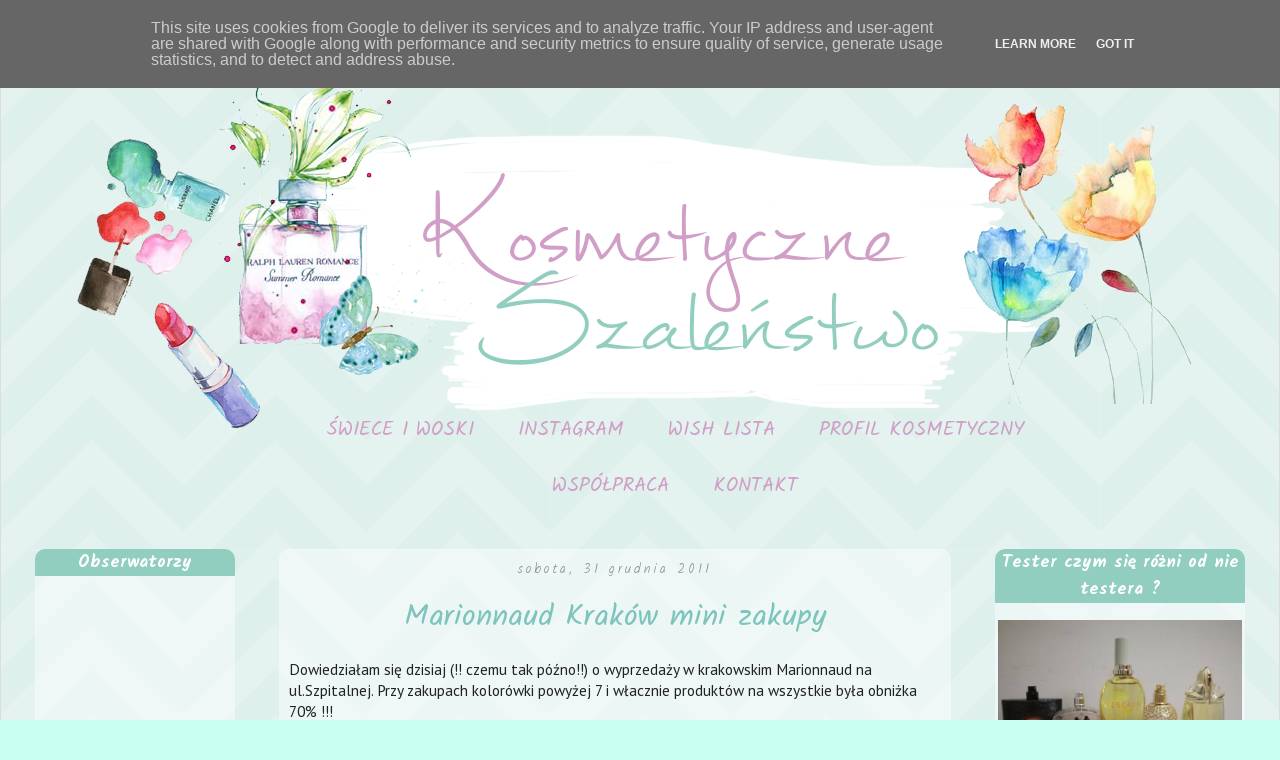

--- FILE ---
content_type: text/html; charset=UTF-8
request_url: https://www.kosmetyczneszalenstwo.pl/2011/12/
body_size: 38010
content:
<!DOCTYPE html>
<html class='v2' dir='ltr' xmlns='http://www.w3.org/1999/xhtml' xmlns:b='http://www.google.com/2005/gml/b' xmlns:data='http://www.google.com/2005/gml/data' xmlns:expr='http://www.google.com/2005/gml/expr'>
<head>
<link href='https://www.blogger.com/static/v1/widgets/335934321-css_bundle_v2.css' rel='stylesheet' type='text/css'/>
<meta content='width=1100' name='viewport'/>
<meta content='text/html; charset=UTF-8' http-equiv='Content-Type'/>
<meta content='blogger' name='generator'/>
<link href='https://www.kosmetyczneszalenstwo.pl/favicon.ico' rel='icon' type='image/x-icon'/>
<link href='https://www.kosmetyczneszalenstwo.pl/2011/12/' rel='canonical'/>
<link rel="alternate" type="application/atom+xml" title="Kosmetyczne szaleństwo - Atom" href="https://www.kosmetyczneszalenstwo.pl/feeds/posts/default" />
<link rel="alternate" type="application/rss+xml" title="Kosmetyczne szaleństwo - RSS" href="https://www.kosmetyczneszalenstwo.pl/feeds/posts/default?alt=rss" />
<link rel="service.post" type="application/atom+xml" title="Kosmetyczne szaleństwo - Atom" href="https://www.blogger.com/feeds/8246925522073883564/posts/default" />
<!--Can't find substitution for tag [blog.ieCssRetrofitLinks]-->
<meta content='https://www.kosmetyczneszalenstwo.pl/2011/12/' property='og:url'/>
<meta content='Kosmetyczne szaleństwo' property='og:title'/>
<meta content='' property='og:description'/>
<title>Kosmetyczne szaleństwo: grudnia 2011</title>
<style id='page-skin-1' type='text/css'><!--
/*
-----------------------------------------------
Blogger Template Style
Name:     Simple
Designer: Josh Peterson
URL:      www.noaesthetic.com
----------------------------------------------- */
/* Variable definitions
====================
<Variable name="keycolor" description="Main Color" type="color" default="#66bbdd"/>
<Group description="Page Text" selector="body">
<Variable name="body.font" description="Font" type="font"
default="normal normal 12px Arial, Tahoma, Helvetica, FreeSans, sans-serif"/>
<Variable name="body.text.color" description="Text Color" type="color" default="#222222"/>
</Group>
<Group description="Backgrounds" selector=".body-fauxcolumns-outer">
<Variable name="body.background.color" description="Outer Background" type="color" default="#66bbdd"/>
<Variable name="content.background.color" description="Main Background" type="color" default="#ffffff"/>
<Variable name="header.background.color" description="Header Background" type="color" default="transparent"/>
</Group>
<Group description="Links" selector=".main-outer">
<Variable name="link.color" description="Link Color" type="color" default="#2288bb"/>
<Variable name="link.visited.color" description="Visited Color" type="color" default="#888888"/>
<Variable name="link.hover.color" description="Hover Color" type="color" default="#33aaff"/>
</Group>
<Group description="Blog Title" selector=".header h1">
<Variable name="header.font" description="Font" type="font"
default="normal normal 60px Arial, Tahoma, Helvetica, FreeSans, sans-serif"/>
<Variable name="header.text.color" description="Title Color" type="color" default="#3399bb" />
</Group>
<Group description="Blog Description" selector=".header .description">
<Variable name="description.text.color" description="Description Color" type="color"
default="#777777" />
</Group>
<Group description="Tabs Text" selector=".tabs-inner .widget li a">
<Variable name="tabs.font" description="Font" type="font"
default="normal normal 14px Arial, Tahoma, Helvetica, FreeSans, sans-serif"/>
<Variable name="tabs.text.color" description="Text Color" type="color" default="#999999"/>
<Variable name="tabs.selected.text.color" description="Selected Color" type="color" default="#000000"/>
</Group>
<Group description="Tabs Background" selector=".tabs-outer .PageList">
<Variable name="tabs.background.color" description="Background Color" type="color" default="#f5f5f5"/>
<Variable name="tabs.selected.background.color" description="Selected Color" type="color" default="#eeeeee"/>
</Group>
<Group description="Post Title" selector="h3.post-title, .comments h4">
<Variable name="post.title.font" description="Font" type="font"
default="normal normal 22px Arial, Tahoma, Helvetica, FreeSans, sans-serif"/>
</Group>
<Group description="Date Header" selector=".date-header">
<Variable name="date.header.color" description="Text Color" type="color"
default="#222222"/>
<Variable name="date.header.background.color" description="Background Color" type="color"
default="transparent"/>
</Group>
<Group description="Post Footer" selector=".post-footer">
<Variable name="post.footer.text.color" description="Text Color" type="color" default="#666666"/>
<Variable name="post.footer.background.color" description="Background Color" type="color"
default="#f9f9f9"/>
<Variable name="post.footer.border.color" description="Shadow Color" type="color" default="#eeeeee"/>
</Group>
<Group description="Gadgets" selector="h2">
<Variable name="widget.title.font" description="Title Font" type="font"
default="normal bold 11px Arial, Tahoma, Helvetica, FreeSans, sans-serif"/>
<Variable name="widget.title.text.color" description="Title Color" type="color" default="#000000"/>
<Variable name="widget.alternate.text.color" description="Alternate Color" type="color" default="#999999"/>
</Group>
<Group description="Images" selector=".main-inner">
<Variable name="image.background.color" description="Background Color" type="color" default="#ffffff"/>
<Variable name="image.border.color" description="Border Color" type="color" default="#eeeeee"/>
<Variable name="image.text.color" description="Caption Text Color" type="color" default="#222222"/>
</Group>
<Group description="Accents" selector=".content-inner">
<Variable name="body.rule.color" description="Separator Line Color" type="color" default="#eeeeee"/>
<Variable name="tabs.border.color" description="Tabs Border Color" type="color" default="transparent"/>
</Group>
<Variable name="body.background" description="Body Background" type="background"
color="#c9fff0" default="$(color) none repeat scroll top left"/>
<Variable name="body.background.override" description="Body Background Override" type="string" default=""/>
<Variable name="body.background.gradient.cap" description="Body Gradient Cap" type="url"
default="url(//www.blogblog.com/1kt/simple/gradients_light.png)"/>
<Variable name="body.background.gradient.tile" description="Body Gradient Tile" type="url"
default="url(//www.blogblog.com/1kt/simple/body_gradient_tile_light.png)"/>
<Variable name="content.background.color.selector" description="Content Background Color Selector" type="string" default=".content-inner"/>
<Variable name="content.padding" description="Content Padding" type="length" default="10px"/>
<Variable name="content.padding.horizontal" description="Content Horizontal Padding" type="length" default="10px"/>
<Variable name="content.shadow.spread" description="Content Shadow Spread" type="length" default="40px"/>
<Variable name="content.shadow.spread.webkit" description="Content Shadow Spread (WebKit)" type="length" default="5px"/>
<Variable name="content.shadow.spread.ie" description="Content Shadow Spread (IE)" type="length" default="10px"/>
<Variable name="main.border.width" description="Main Border Width" type="length" default="0"/>
<Variable name="header.background.gradient" description="Header Gradient" type="url" default="none"/>
<Variable name="header.shadow.offset.left" description="Header Shadow Offset Left" type="length" default="-1px"/>
<Variable name="header.shadow.offset.top" description="Header Shadow Offset Top" type="length" default="-1px"/>
<Variable name="header.shadow.spread" description="Header Shadow Spread" type="length" default="1px"/>
<Variable name="header.padding" description="Header Padding" type="length" default="30px"/>
<Variable name="header.border.size" description="Header Border Size" type="length" default="1px"/>
<Variable name="header.bottom.border.size" description="Header Bottom Border Size" type="length" default="1px"/>
<Variable name="header.border.horizontalsize" description="Header Horizontal Border Size" type="length" default="0"/>
<Variable name="description.text.size" description="Description Text Size" type="string" default="140%"/>
<Variable name="tabs.margin.top" description="Tabs Margin Top" type="length" default="0" />
<Variable name="tabs.margin.side" description="Tabs Side Margin" type="length" default="30px" />
<Variable name="tabs.background.gradient" description="Tabs Background Gradient" type="url"
default="url(//www.blogblog.com/1kt/simple/gradients_light.png)"/>
<Variable name="tabs.border.width" description="Tabs Border Width" type="length" default="0px"/>
<Variable name="tabs.bevel.border.width" description="Tabs Bevel Border Width" type="length" default="0px"/>
<Variable name="date.header.padding" description="Date Header Padding" type="string" default="inherit"/>
<Variable name="date.header.letterspacing" description="Date Header Letter Spacing" type="string" default="inherit"/>
<Variable name="date.header.margin" description="Date Header Margin" type="string" default="inherit"/>
<Variable name="post.margin.bottom" description="Post Bottom Margin" type="length" default="25px"/>
<Variable name="image.border.small.size" description="Image Border Small Size" type="length" default="2px"/>
<Variable name="image.border.large.size" description="Image Border Large Size" type="length" default="5px"/>
<Variable name="page.width.selector" description="Page Width Selector" type="string" default=".region-inner"/>
<Variable name="page.width" description="Page Width" type="string" default="auto"/>
<Variable name="main.section.margin" description="Main Section Margin" type="length" default="15px"/>
<Variable name="main.padding" description="Main Padding" type="length" default="15px"/>
<Variable name="main.padding.top" description="Main Padding Top" type="length" default="30px"/>
<Variable name="main.padding.bottom" description="Main Padding Bottom" type="length" default="30px"/>
<Variable name="paging.background"
color="transparent"
description="Background of blog paging area" type="background"
default="transparent none no-repeat scroll top center"/>
<Variable name="footer.bevel" description="Bevel border length of footer" type="length" default="0"/>
<Variable name="mobile.background.overlay" description="Mobile Background Overlay" type="string"
default="transparent none repeat scroll top left"/>
<Variable name="mobile.background.size" description="Mobile Background Size" type="string" default="auto"/>
<Variable name="mobile.button.color" description="Mobile Button Color" type="color" default="#ffffff" />
<Variable name="startSide" description="Side where text starts in blog language" type="automatic" default="left"/>
<Variable name="endSide" description="Side where text ends in blog language" type="automatic" default="right"/>
*/
/* Content
----------------------------------------------- */
body {
font: normal normal 12px 'Trebuchet MS', Trebuchet, Verdana, sans-serif;
color: #222222;
background: #c9fff0 url(//2.bp.blogspot.com/-namTxlf6JZ4/VO21xC9eYiI/AAAAAAAALwo/hQylIn-tQSg/s1600/tlotest.png) repeat scroll top left;
padding: 0 0 0 0;
}
html body .region-inner {
min-width: 0;
max-width: 100%;
width: auto;
}
a:link {
text-decoration:none;
color: #222222;
}
a:visited {
text-decoration:none;
color: #888888;
}
a:hover {
text-decoration:underline;
color: #33aaff;
}
.body-fauxcolumn-outer .fauxcolumn-inner {
background: transparent none repeat scroll top left;
_background-image: none;
}
.body-fauxcolumn-outer .cap-top {
position: absolute;
z-index: 1;
height: 400px;
width: 100%;
background: #c9fff0 url(//2.bp.blogspot.com/-namTxlf6JZ4/VO21xC9eYiI/AAAAAAAALwo/hQylIn-tQSg/s1600/tlotest.png) repeat scroll top left;
}
.body-fauxcolumn-outer .cap-top .cap-left {
width: 100%;
background: transparent none repeat-x scroll top left;
_background-image: none;
}
.content-outer {
-moz-box-shadow: 0 0 0 rgba(0, 0, 0, .15);
-webkit-box-shadow: 0 0 0 rgba(0, 0, 0, .15);
-goog-ms-box-shadow: 0 0 0 #333333;
box-shadow: 0 0 0 rgba(0, 0, 0, .15);
margin-bottom: 1px;
}
.content-inner {
padding: 10px 0px;
}
.content-inner {
background-color: transparent;
}
/* Header
----------------------------------------------- */
.header-outer {
background: transparent none repeat-x scroll 0 -400px;
_background-image: none;
}
.Header h1 {
font: normal normal 40px 'Trebuchet MS',Trebuchet,Verdana,sans-serif;
color: #000000;
text-shadow: 0 0 0 rgba(0, 0, 0, .2);
}
.Header h1 a {
color: #000000;
}
.Header .description {
font-size: 18px;
color: #000000;
}
.header-inner .Header .titlewrapper {
padding: 22px 0;
}
.header-inner .Header .descriptionwrapper {
padding: 0 0;
}
/* Tabs
----------------------------------------------- */
.tabs-inner .section:first-child {
border-top: 0 solid transparent;
}
.tabs-inner .section:first-child ul {
margin-top: -1px;
border-top: 1px solid transparent;
border-left: 1px solid transparent;
border-right: 1px solid transparent;
}
.tabs-inner .widget ul {
background: transparent none repeat-x scroll 0 -800px;
_background-image: none;
border-bottom: 0px solid transparent;
margin-top: 0;
margin-left: -30px;
margin-right: -30px;
}
.tabs-inner .widget li a {
display: inline-block;
padding: .6em 1em;
font: normal normal 12px 'Trebuchet MS', Trebuchet, Verdana, sans-serif;
color: #d09ec6;
border-left: 0px solid transparent;
border-right: 0px solid transparent;
}
.tabs-inner .widget li:first-child a {
border-left: none;
}
.tabs-inner .widget li.selected a, .tabs-inner .widget li a:hover {
color: #d09ec6;
background-color: transparent;
text-decoration: none;
}
/* Columns
----------------------------------------------- */
.main-outer {
border-top: 0 solid transparent;
}
.fauxcolumn-left-outer .fauxcolumn-inner {
border-right: 1px solid transparent;
}
.fauxcolumn-right-outer .fauxcolumn-inner {
border-left: 1px solid transparent;
}
/* Headings
----------------------------------------------- */
h2 {
margin: 0 0 1em 0;
font: normal bold 11px 'Trebuchet MS',Trebuchet,Verdana,sans-serif;
color: #000000;
}
/* Widgets
----------------------------------------------- */
.widget .zippy {
color: #999999;
text-shadow: 2px 2px 1px rgba(0, 0, 0, .1);
}
.widget .popular-posts ul {
list-style: none;
}
/* Posts
----------------------------------------------- */
.date-header span {
background-color: transparent;
color: #909090;
padding: 0.4em;
letter-spacing: 3px;
margin: inherit;
}
.main-inner {
padding-top: 35px;
padding-bottom: 65px;
}
.main-inner .column-center-inner {
padding: 0 0;
}
.main-inner .column-center-inner .section {
margin: 0 1em;
}
.post {
margin: 0 0 45px 0;
}
h3.post-title, .comments h4 {
font: normal normal 22px 'Trebuchet MS',Trebuchet,Verdana,sans-serif;
margin: .75em 0 0;
}
.post-body {
font-size: 110%;
line-height: 1.4;
position: relative;
}
.post-body img, .post-body .tr-caption-container, .Profile img, .Image img,
.BlogList .item-thumbnail img {
padding: 2px;
background: #ffffff;
border: 1px solid #eeeeee;
-moz-box-shadow: 1px 1px 5px rgba(0, 0, 0, .1);
-webkit-box-shadow: 1px 1px 5px rgba(0, 0, 0, .1);
box-shadow: 1px 1px 5px rgba(0, 0, 0, .1);
}
.post-body img, .post-body .tr-caption-container {
padding: 5px;
}
.post-body .tr-caption-container {
color: #222222;
}
.post-body .tr-caption-container img {
padding: 0;
background: transparent;
border: none;
-moz-box-shadow: 0 0 0 rgba(0, 0, 0, .1);
-webkit-box-shadow: 0 0 0 rgba(0, 0, 0, .1);
box-shadow: 0 0 0 rgba(0, 0, 0, .1);
}
.post-header {
margin: 0 0 1.5em;
line-height: 1.6;
font-size: 90%;
}
.post-footer {
margin: 20px -2px 0;
padding: 5px 10px;
color: #666666;
background-color: transparent;
border-bottom: 1px solid transparent;
line-height: 1.6;
font-size: 90%;
}
#comments .comment-author {
padding-top: 1.5em;
border-top: 1px solid transparent;
background-position: 0 1.5em;
}
#comments .comment-author:first-child {
padding-top: 0;
border-top: none;
}
.avatar-image-container {
shadow:none;
border: none;
-moz-border-radius: 50px;
-webkit-border-radius: 50px;
border-radius: 50px;
margin: .2em 0 0;
}
#comments .avatar-image-container img {
border: 1px solid #eeeeee;
}
/* Comments
----------------------------------------------- */
.comments .comments-content .icon.blog-author {
background-repeat: no-repeat;
background-image: url([data-uri]);
}
.comments .comments-content .loadmore a {
border-top: 1px solid #999999;
border-bottom: 1px solid #999999;
}
.comments .comment-thread.inline-thread {
background-color: transparent;
}
.comments .continue {
border-top: 2px solid #999999;
}
/* Accents
---------------------------------------------- */
.section-columns td.columns-cell {
border-left: 1px solid transparent;
}
.blog-pager {
background: transparent url(#blank) repeat-x scroll top center;
}
.blog-pager-older-link, .home-link,
.blog-pager-newer-link {
background-color: transparent;
padding: 5px;
}
.footer-outer {
}
/* Mobile
----------------------------------------------- */
body.mobile  {
background-size: auto;
}
.mobile .body-fauxcolumn-outer {
background: transparent none repeat scroll top left;
}
.mobile .body-fauxcolumn-outer .cap-top {
background-size: 100% auto;
}
.mobile .content-outer {
-webkit-box-shadow: 0 0 3px rgba(0, 0, 0, .15);
box-shadow: 0 0 3px rgba(0, 0, 0, .15);
}
body.mobile .AdSense {
margin: 0 -0;
}
.mobile .tabs-inner .widget ul {
margin-left: 0;
margin-right: 0;
}
.mobile .post {
margin: 0;
}
.mobile .main-inner .column-center-inner .section {
margin: 0;
}
.mobile .date-header span {
padding: 0.1em 10px;
margin: 0 -10px;
}
.mobile h3.post-title {
margin: 0;
}
.mobile .blog-pager {
background: transparent none no-repeat scroll top center;
}
.mobile .footer-outer {
border-top: none;
}
.mobile .main-inner, .mobile .footer-inner {
background-color: transparent;
}
.mobile-index-contents {
color: #222222;
}
.mobile-link-button {
background-color: #222222;
}
.mobile-link-button a:link, .mobile-link-button a:visited {
color: #ffffff;
}
.mobile .tabs-inner .section:first-child {
border-top: none;
}
.mobile .tabs-inner .PageList .widget-content {
background-color: transparent;
color: #d09ec6;
border-top: 0px solid transparent;
border-bottom: 0px solid transparent;
}
.mobile .tabs-inner .PageList .widget-content .pagelist-arrow {
border-left: 1px solid transparent;
}
#Blog1, .column-right-inner .widget, .column-left-inner .widget {background: rgba(255,255,255,0.4); padding: 3px; -moz-border-radius: 10px;
-webkit-border-radius: 10px;
border-radius: 10px;}
#Header1 {margin-bottom: 40px;}
#Blog1 {padding: 10px;}
h3.post-title, h3.post-title a {font-family: Kalam; font-size: 30px; text-align: center; color: #7cc4bc;}
.content {background: rgba(255,255,255,0.4); border: 1px solid #ddd;}
.content {font-family: PT Sans; font-size: 14px;}
#header-inner img {margin: 0 auto !important;}
#header-inner {text-align:center !important;}
.content img {border: 0 !important;
-moz-box-shadow: none !important;
-webkit-box-shadow: none !important;
box-shadow: none !important;
padding: 0px !important;
background: none !important;
}
h2 {text-align: center;}
.date-header {font-family: Kalam; font-size: 13px; font-weight: 100; margin-bottom: -10px;}
.column-right-inner h2, .column-left-inner h2, #HTML1{font-size: 17px; font-family: Kalam; color: #fff;  margin-left: -3px; margin-right: -3px; margin-top: -3px; background: #92cebf;-webkit-border-top-left-radius: 10px;
-webkit-border-top-right-radius: 10px;
-moz-border-radius-topleft: 10px;
-moz-border-radius-topright: 10px;
border-top-left-radius: 10px;
border-top-right-radius: 10px;}
#Stats1 h2, #Image9 h2 {color: #92cebf; font-size: 17px; font-family: Kalam;}
.post-body img {border: 5px solid #92cebf !important;
background: none;
-moz-border-radius: 45px;
-webkit-border-radius: 45px;
border-radius: 45px;
border: 0px;
shadow: none;}
#czytajdalej {margin-left: 210px;}
#PageList1 {width: 680px;  text-align: center; margin-left: 355px; margin-top: -80px; z-index: 100; text-transform: uppercase;}
#PageList1 ul {-webkit-border-top-left-radius: 10px;
-webkit-border-top-right-radius: 10px;
-moz-border-radius-topleft: 10px;
-moz-border-radius-topright: 10px;
border-top-left-radius: 10px;
border-top-right-radius: 10px;}
.tabs-inner a {font-family: Kalam !important; font-size: 20px !important;}
.PageList {text-align:center !important;}
.PageList li {display:inline !important; float:none !important;}
#PageList1 li a:hover {color: #d9bdd3;}
h3.post-title a:hover {color: #d09ec6;}
h4 {font-size: 17px;}#PageList1 {margin-left: 300px;}
.column-right-inner, .column-left-inner, #Image9, #Stats1 {text-align: center;}
.linkwithin_inner {
margin: 0 auto !important;}
.comments .comments-content .datetime {
display: none!important;}
.mobile #PageList1, .mobile .date-header {display: none !important;}
--></style>
<style id='template-skin-1' type='text/css'><!--
body {
min-width: 1270px;
}
.content-outer, .content-fauxcolumn-outer, .region-inner {
min-width: 1270px;
max-width: 1270px;
_width: 1270px;
}
.main-inner .columns {
padding-left: 260px;
padding-right: 310px;
}
.main-inner .fauxcolumn-center-outer {
left: 260px;
right: 310px;
/* IE6 does not respect left and right together */
_width: expression(this.parentNode.offsetWidth -
parseInt("260px") -
parseInt("310px") + 'px');
}
.main-inner .fauxcolumn-left-outer {
width: 260px;
}
.main-inner .fauxcolumn-right-outer {
width: 310px;
}
.main-inner .column-left-outer {
width: 260px;
right: 100%;
margin-left: -260px;
}
.main-inner .column-right-outer {
width: 310px;
margin-right: -310px;
}
#layout {
min-width: 0;
}
#layout .content-outer {
min-width: 0;
width: 800px;
}
#layout .region-inner {
min-width: 0;
width: auto;
}
--></style>
<script type='text/javascript'>
        (function(i,s,o,g,r,a,m){i['GoogleAnalyticsObject']=r;i[r]=i[r]||function(){
        (i[r].q=i[r].q||[]).push(arguments)},i[r].l=1*new Date();a=s.createElement(o),
        m=s.getElementsByTagName(o)[0];a.async=1;a.src=g;m.parentNode.insertBefore(a,m)
        })(window,document,'script','https://www.google-analytics.com/analytics.js','ga');
        ga('create', 'UA-37482380-1', 'auto', 'blogger');
        ga('blogger.send', 'pageview');
      </script>
<link href="//fonts.googleapis.com/css?family=PT+Sans:400,400italic,700,700italic&amp;subset=latin,latin-ext" rel="stylesheet" type="text/css">
<link href="//fonts.googleapis.com/css?family=Kalam:400,700,300&amp;subset=latin,latin-ext" rel="stylesheet" type="text/css">
<link href='https://www.blogger.com/dyn-css/authorization.css?targetBlogID=8246925522073883564&amp;zx=647220d4-3ca7-4b28-80b8-411bb49a0933' media='none' onload='if(media!=&#39;all&#39;)media=&#39;all&#39;' rel='stylesheet'/><noscript><link href='https://www.blogger.com/dyn-css/authorization.css?targetBlogID=8246925522073883564&amp;zx=647220d4-3ca7-4b28-80b8-411bb49a0933' rel='stylesheet'/></noscript>
<meta name='google-adsense-platform-account' content='ca-host-pub-1556223355139109'/>
<meta name='google-adsense-platform-domain' content='blogspot.com'/>

<script type="text/javascript" language="javascript">
  // Supply ads personalization default for EEA readers
  // See https://www.blogger.com/go/adspersonalization
  adsbygoogle = window.adsbygoogle || [];
  if (typeof adsbygoogle.requestNonPersonalizedAds === 'undefined') {
    adsbygoogle.requestNonPersonalizedAds = 1;
  }
</script>


</head>
<body class='loading'>
<div class='navbar section' id='navbar'><div class='widget Navbar' data-version='1' id='Navbar1'><script type="text/javascript">
    function setAttributeOnload(object, attribute, val) {
      if(window.addEventListener) {
        window.addEventListener('load',
          function(){ object[attribute] = val; }, false);
      } else {
        window.attachEvent('onload', function(){ object[attribute] = val; });
      }
    }
  </script>
<div id="navbar-iframe-container"></div>
<script type="text/javascript" src="https://apis.google.com/js/platform.js"></script>
<script type="text/javascript">
      gapi.load("gapi.iframes:gapi.iframes.style.bubble", function() {
        if (gapi.iframes && gapi.iframes.getContext) {
          gapi.iframes.getContext().openChild({
              url: 'https://www.blogger.com/navbar/8246925522073883564?origin\x3dhttps://www.kosmetyczneszalenstwo.pl',
              where: document.getElementById("navbar-iframe-container"),
              id: "navbar-iframe"
          });
        }
      });
    </script><script type="text/javascript">
(function() {
var script = document.createElement('script');
script.type = 'text/javascript';
script.src = '//pagead2.googlesyndication.com/pagead/js/google_top_exp.js';
var head = document.getElementsByTagName('head')[0];
if (head) {
head.appendChild(script);
}})();
</script>
</div></div>
<div class='body-fauxcolumns'>
<div class='fauxcolumn-outer body-fauxcolumn-outer'>
<div class='cap-top'>
<div class='cap-left'></div>
<div class='cap-right'></div>
</div>
<div class='fauxborder-left'>
<div class='fauxborder-right'></div>
<div class='fauxcolumn-inner'>
</div>
</div>
<div class='cap-bottom'>
<div class='cap-left'></div>
<div class='cap-right'></div>
</div>
</div>
</div>
<div class='content'>
<div class='content-fauxcolumns'>
<div class='fauxcolumn-outer content-fauxcolumn-outer'>
<div class='cap-top'>
<div class='cap-left'></div>
<div class='cap-right'></div>
</div>
<div class='fauxborder-left'>
<div class='fauxborder-right'></div>
<div class='fauxcolumn-inner'>
</div>
</div>
<div class='cap-bottom'>
<div class='cap-left'></div>
<div class='cap-right'></div>
</div>
</div>
</div>
<div class='content-outer'>
<div class='content-cap-top cap-top'>
<div class='cap-left'></div>
<div class='cap-right'></div>
</div>
<div class='fauxborder-left content-fauxborder-left'>
<div class='fauxborder-right content-fauxborder-right'></div>
<div class='content-inner'>
<header>
<div class='header-outer'>
<div class='header-cap-top cap-top'>
<div class='cap-left'></div>
<div class='cap-right'></div>
</div>
<div class='fauxborder-left header-fauxborder-left'>
<div class='fauxborder-right header-fauxborder-right'></div>
<div class='region-inner header-inner'>
<div class='header section' id='header'><div class='widget Header' data-version='1' id='Header1'>
<div id='header-inner'>
<a href='https://www.kosmetyczneszalenstwo.pl/' style='display: block'>
<img alt='Kosmetyczne szaleństwo' height='400px; ' id='Header1_headerimg' src='https://blogger.googleusercontent.com/img/b/R29vZ2xl/AVvXsEh69-1urOMxN0P4z_qSflYixul9dwfHuroCJ15dtWNy6NOAgbA1zrZ_H101_KRTlLMwuDZV6tRymRtZKaPhkB9zUe4qcz_gZHGQKUumJBdBq2Lctg6Lwf_x4-f3axsCDghtyN6F4en5B4M/s1600/naglowek1.png' style='display: block' width='1150px; '/>
</a>
</div>
</div></div>
</div>
</div>
<div class='header-cap-bottom cap-bottom'>
<div class='cap-left'></div>
<div class='cap-right'></div>
</div>
</div>
</header>
<div class='tabs-outer'>
<div class='tabs-cap-top cap-top'>
<div class='cap-left'></div>
<div class='cap-right'></div>
</div>
<div class='fauxborder-left tabs-fauxborder-left'>
<div class='fauxborder-right tabs-fauxborder-right'></div>
<div class='region-inner tabs-inner'>
<div class='tabs section' id='crosscol'><div class='widget PageList' data-version='1' id='PageList1'>
<h2>Strony</h2>
<div class='widget-content'>
<ul>
<li>
<a href='https://www.kosmetyczneszalenstwo.pl/p/lista-zapachow-swiecowych.html'>ŚWIECE I WOSKI</a>
</li>
<li>
<a href='https://www.instagram.com/kosmetyczneszalenstwo/'>Instagram</a>
</li>
<li>
<a href='https://www.kosmetyczneszalenstwo.pl/p/wish-lista.html'>Wish Lista</a>
</li>
<li>
<a href='https://www.kosmetyczneszalenstwo.pl/p/profil-kosmetyczny.html'>Profil kosmetyczny</a>
</li>
<li>
<a href='https://www.kosmetyczneszalenstwo.pl/p/wsp.html'>WSPÓŁPRACA</a>
</li>
<li>
<a href='https://www.kosmetyczneszalenstwo.pl/p/kontakt.html'>KONTAKT</a>
</li>
</ul>
<div class='clear'></div>
</div>
</div></div>
<div class='tabs no-items section' id='crosscol-overflow'></div>
</div>
</div>
<div class='tabs-cap-bottom cap-bottom'>
<div class='cap-left'></div>
<div class='cap-right'></div>
</div>
</div>
<div class='main-outer'>
<div class='main-cap-top cap-top'>
<div class='cap-left'></div>
<div class='cap-right'></div>
</div>
<div class='fauxborder-left main-fauxborder-left'>
<div class='fauxborder-right main-fauxborder-right'></div>
<div class='region-inner main-inner'>
<div class='columns fauxcolumns'>
<div class='fauxcolumn-outer fauxcolumn-center-outer'>
<div class='cap-top'>
<div class='cap-left'></div>
<div class='cap-right'></div>
</div>
<div class='fauxborder-left'>
<div class='fauxborder-right'></div>
<div class='fauxcolumn-inner'>
</div>
</div>
<div class='cap-bottom'>
<div class='cap-left'></div>
<div class='cap-right'></div>
</div>
</div>
<div class='fauxcolumn-outer fauxcolumn-left-outer'>
<div class='cap-top'>
<div class='cap-left'></div>
<div class='cap-right'></div>
</div>
<div class='fauxborder-left'>
<div class='fauxborder-right'></div>
<div class='fauxcolumn-inner'>
</div>
</div>
<div class='cap-bottom'>
<div class='cap-left'></div>
<div class='cap-right'></div>
</div>
</div>
<div class='fauxcolumn-outer fauxcolumn-right-outer'>
<div class='cap-top'>
<div class='cap-left'></div>
<div class='cap-right'></div>
</div>
<div class='fauxborder-left'>
<div class='fauxborder-right'></div>
<div class='fauxcolumn-inner'>
</div>
</div>
<div class='cap-bottom'>
<div class='cap-left'></div>
<div class='cap-right'></div>
</div>
</div>
<!-- corrects IE6 width calculation -->
<div class='columns-inner'>
<div class='column-center-outer'>
<div class='column-center-inner'>
<div class='main section' id='main'><div class='widget Blog' data-version='1' id='Blog1'>
<div class='blog-posts hfeed'>

          <div class="date-outer">
        
<h2 class='date-header'><span>sobota, 31 grudnia 2011</span></h2>

          <div class="date-posts">
        
<div class='post-outer'>
<div class='post hentry' itemprop='blogPost' itemscope='itemscope' itemtype='http://schema.org/BlogPosting'>
<meta content='https://blogger.googleusercontent.com/img/b/R29vZ2xl/AVvXsEh9kiuc_aR5JmqntTaLaGFVZwTROO_XUYqy43ZTotajDjLyxHr16A7FjcBTW3bSpntWv76B3A_Z6066pPaMVZ-CoIIF9Dzxz1ci8HzmYdfUIRgWZuVsjCXtAmaZCi-3qadjDmwiawVPD5Y/s320/DSC02359.JPG' itemprop='image_url'/>
<meta content='8246925522073883564' itemprop='blogId'/>
<meta content='7071175461367607133' itemprop='postId'/>
<a name='7071175461367607133'></a>
<h3 class='post-title entry-title' itemprop='name'>
<a href='https://www.kosmetyczneszalenstwo.pl/2011/12/marionnaud-krakow-mini-zakupy.html'>Marionnaud Kraków mini zakupy</a>
</h3>
<div class='post-header'>
<div class='post-header-line-1'></div>
</div>
<div class='post-body entry-content' id='post-body-7071175461367607133' itemprop='description articleBody'>
Dowiedziałam się dzisiaj (!! czemu tak późno!!) o wyprzedaży w krakowskim Marionnaud na ul.Szpitalnej. Przy zakupach kolorówki powyżej 7 i włacznie produktów na wszystkie była obniżka 70% !!!<br />
Jak tylko się dowiedziałam zadzwoniłam do kumpeli i umówiłysmy się na szpitalnej bałam się ,że nie wybiore sama 7 kosmetyków lub nie bede miała tyle kasy lub co gorsza- MIAŁAM miec odwyk kosmetyczny.. no cóż nie wyszło :D<br />
<br />
Nie kupiłam za wiele - bo odwyk:D było kilka rzeczy którymi jeszcze byłam zainteresowana ale bez przesady mam TONĘ kosmetyków, postanowiłam jakiś czas temu nic nie kupować :)<br />
<br />
Więc moje dzisiejsze zakupy to:<br />
<br />
-Podkład Clinique Perfectly Real Make-up odcien 14 Shade (N) 2szt - kupiłam na zapas były tylko 3szt ostatnie i to akurat mój kolor! ja kupiłam 2 a kolezanka 1 :)<br />
cena reg.130zł a ja zapłaciłam po 39zł za 1 szt :)<br />
<br />
-Kredka do powiek Lancome z wiosennej kolekcji 2011 Ultra-Lavende Crayon Khol odcien ultra-lavende z 91zł zapłaciłam 27.30zł<br />
<br />
-Piękny cień do powiek&nbsp;<span style="background-color: white; color: #8f8f8f; font-family: 'trebuchet MS'; font-size: 12px; text-align: left;">&nbsp;</span>&nbsp;Ombre Magnetique Lancome również z kolekcji Ultra-Lavende piękny połyskujacy fiolet ze 125zł na 37,50 :)<br />
<br />
-Tusz do rzęs L'oreal Lash Architect 4D z 50zł na 15zł :)<br />
<br />
Więc wydałam 157,8 &nbsp;ale po cenach regularnych wydałabym 526zł -&gt; więc mój odwyk troszkę ucierpiał ale jak widać mógł więcej.<br />
Czaiłam się na piątki Diora były za 234zł - 70% czyli wychodziły ok.70zł wiec taniutko ale postanowiłam ograniczyć i zminimalizować ilość moich cieni- Lancome musiałam kupić za ten cudny fiolet :)<br />
<br />
<div class="separator" style="clear: both; text-align: center;"><a href="https://blogger.googleusercontent.com/img/b/R29vZ2xl/AVvXsEh9kiuc_aR5JmqntTaLaGFVZwTROO_XUYqy43ZTotajDjLyxHr16A7FjcBTW3bSpntWv76B3A_Z6066pPaMVZ-CoIIF9Dzxz1ci8HzmYdfUIRgWZuVsjCXtAmaZCi-3qadjDmwiawVPD5Y/s1600/DSC02359.JPG" imageanchor="1" style="margin-left: 1em; margin-right: 1em;"><img border="0" height="240" src="https://blogger.googleusercontent.com/img/b/R29vZ2xl/AVvXsEh9kiuc_aR5JmqntTaLaGFVZwTROO_XUYqy43ZTotajDjLyxHr16A7FjcBTW3bSpntWv76B3A_Z6066pPaMVZ-CoIIF9Dzxz1ci8HzmYdfUIRgWZuVsjCXtAmaZCi-3qadjDmwiawVPD5Y/s320/DSC02359.JPG" width="320" /></a></div><div class="separator" style="clear: both; text-align: center;"><br />
</div><div class="separator" style="clear: both; text-align: center;">Jeszcze jutro jest ta promocja -70% od 10-14 ale chyba już się nie wybiore- NAPEWNO nie przecież już nie mogę wydawać kasy....:( pozatym mam umówione 2 babeczki jutro na makijaż sylwestrowy, no i sama muszę się przygotować więc pewnie czasu nie bedzie.</div><div class="separator" style="clear: both; text-align: center;">Jestem mega zadowolona z zakupów ahh jakbym wiedziała wcześniej - ta akcja jest od wtorku dziś już były troche pustki w sumie - to pewnie więcej bym kupiła :)</div><div class="separator" style="clear: both; text-align: center;"><br />
</div>
<div style='clear: both;'></div>
</div>
<div class='post-footer'>
<div class='post-footer-line post-footer-line-1'><span class='post-author vcard'>
Autor:
<span class='fn' itemprop='author' itemscope='itemscope' itemtype='http://schema.org/Person'>
<meta content='https://www.blogger.com/profile/03843653106278682987' itemprop='url'/>
<a class='g-profile' href='https://www.blogger.com/profile/03843653106278682987' rel='author' title='author profile'>
<span itemprop='name'>Nika_87</span>
</a>
</span>
</span>
<span class='post-timestamp'>
o
<meta content='https://www.kosmetyczneszalenstwo.pl/2011/12/marionnaud-krakow-mini-zakupy.html' itemprop='url'/>
<a class='timestamp-link' href='https://www.kosmetyczneszalenstwo.pl/2011/12/marionnaud-krakow-mini-zakupy.html' rel='bookmark' title='permanent link'><abbr class='published' itemprop='datePublished' title='2011-12-31T00:18:00+01:00'>00:18</abbr></a>
</span>
<span class='post-comment-link'>
<a class='comment-link' href='https://www.kosmetyczneszalenstwo.pl/2011/12/marionnaud-krakow-mini-zakupy.html#comment-form' onclick=''>
2 komentarze:
  </a>
</span>
<span class='post-icons'>
<span class='item-control blog-admin pid-946890248'>
<a href='https://www.blogger.com/post-edit.g?blogID=8246925522073883564&postID=7071175461367607133&from=pencil' title='Edytuj post'>
<img alt='' class='icon-action' height='18' src='https://resources.blogblog.com/img/icon18_edit_allbkg.gif' width='18'/>
</a>
</span>
</span>
<div class='post-share-buttons goog-inline-block'>
<a class='goog-inline-block share-button sb-email' href='https://www.blogger.com/share-post.g?blogID=8246925522073883564&postID=7071175461367607133&target=email' target='_blank' title='Wyślij pocztą e-mail'><span class='share-button-link-text'>Wyślij pocztą e-mail</span></a><a class='goog-inline-block share-button sb-blog' href='https://www.blogger.com/share-post.g?blogID=8246925522073883564&postID=7071175461367607133&target=blog' onclick='window.open(this.href, "_blank", "height=270,width=475"); return false;' target='_blank' title='Wrzuć na bloga'><span class='share-button-link-text'>Wrzuć na bloga</span></a><a class='goog-inline-block share-button sb-twitter' href='https://www.blogger.com/share-post.g?blogID=8246925522073883564&postID=7071175461367607133&target=twitter' target='_blank' title='Udostępnij w X'><span class='share-button-link-text'>Udostępnij w X</span></a><a class='goog-inline-block share-button sb-facebook' href='https://www.blogger.com/share-post.g?blogID=8246925522073883564&postID=7071175461367607133&target=facebook' onclick='window.open(this.href, "_blank", "height=430,width=640"); return false;' target='_blank' title='Udostępnij w usłudze Facebook'><span class='share-button-link-text'>Udostępnij w usłudze Facebook</span></a><a class='goog-inline-block share-button sb-pinterest' href='https://www.blogger.com/share-post.g?blogID=8246925522073883564&postID=7071175461367607133&target=pinterest' target='_blank' title='Udostępnij w serwisie Pinterest'><span class='share-button-link-text'>Udostępnij w serwisie Pinterest</span></a>
</div>
</div>
<div class='post-footer-line post-footer-line-2'><span class='post-labels'>
</span>
</div>
<div class='post-footer-line post-footer-line-3'><span class='post-location'>
</span>
</div>
</div>
</div>
</div>

          </div></div>
        

          <div class="date-outer">
        
<h2 class='date-header'><span>czwartek, 29 grudnia 2011</span></h2>

          <div class="date-posts">
        
<div class='post-outer'>
<div class='post hentry' itemprop='blogPost' itemscope='itemscope' itemtype='http://schema.org/BlogPosting'>
<meta content='https://blogger.googleusercontent.com/img/b/R29vZ2xl/AVvXsEiqD5d5hXnNu7Ya1xAou8fWFxvTfBFd1fVaq-xECALYTG88IdI_wqRIXGrgrnMaIMrtDECA5PVavO2EzwZ4pcgjvrh9By4FLW9aYTFHhlgh6X70A_m4CAkxf4x_ioNRo_xqE4ETMnQPkSA/s320/henna.jpg' itemprop='image_url'/>
<meta content='8246925522073883564' itemprop='blogId'/>
<meta content='2431613922646023732' itemprop='postId'/>
<a name='2431613922646023732'></a>
<h3 class='post-title entry-title' itemprop='name'>
<a href='https://www.kosmetyczneszalenstwo.pl/2011/12/wax-henna-treatment-odzywczy-wosk-do.html'>wax Henna Treatment odżywczy wosk do włosów i skóry głowy</a>
</h3>
<div class='post-header'>
<div class='post-header-line-1'></div>
</div>
<div class='post-body entry-content' id='post-body-2431613922646023732' itemprop='description articleBody'>
Tyyyle dobrego słyszłam o tej odżywce/masce ,że w końcu sama się skusiłam i ją zamówiłam-allegro:)<br />
właśnie wczoraj przyszła i dziś testuje - od 3h godzin mam ją na głowie w czepku a na czepku ręcznik-zmyję przed pójściem spać. strasznie mi włosy wypadaja mam nadzieje że WAX pomoże ;)<br />
<br />
<br />
Opinie o produkcie wyczytane na aukcji:<br />
"<span style="background-color: white; color: #663366; font-family: 'Palatino Linotype'; font-size: 14px; font-style: italic; font-weight: bold; text-align: -webkit-center;">Henna Treatment Wax</span><br />
<div style="background-color: white; color: #663366; font-family: 'Palatino Linotype'; font-size: 14px; font-style: italic; font-weight: bold; margin-bottom: 2px; margin-top: 1px; text-align: -webkit-center;"><big><big>to odżywczy wosk w postaci maseczki przeznaczony do intensywnej<br />
kuracji kosmetycznej włosów i skóry głowy.</big></big></div><span style="background-color: white; color: #26170c; font-family: tahoma, verdana, arial, helvetica, sans-serif; font-size: 14px; text-align: -webkit-center;">&nbsp;</span><div style="background-color: white; color: #330033; font-family: 'Palatino Linotype'; font-size: 14px; font-style: italic; font-weight: bold; margin-bottom: 2px; margin-top: 1px; text-align: -webkit-center;"><big><big><span style="color: #663366;">Jego specjalna receptura, oparta na ekstrakcie z Henny (Lawsonia), pozwala na głęboka penetrację włosa i cebulki włosowej, dzięki czemu odżywcze&nbsp;</span><br style="color: #663366;" /><span style="color: #663366;">składniki docierają do miejsc, gdzie są najlepiej wykorzystywane.&nbsp;</span><br style="color: #663366;" /><span style="color: #663366;">W rezultacie włosy odzyskują połysk i sprężystość.</span></big></big></div><div style="background-color: white; color: #330033; font-family: 'Palatino Linotype'; font-size: 14px; font-style: italic; font-weight: bold; margin-bottom: 2px; margin-top: 1px; text-align: -webkit-center;"><big><big><strong style="color: #663366; font-size: 19px; font-weight: bold;">W skład odżywki&nbsp;wchodzą najwyższej jakości naturalne składniki:</strong><br style="color: #663366; font-size: 19px;" /><span style="color: #663366; font-size: 19px;">- organiczne woski</span><br style="color: #663366; font-size: 19px;" /><span style="color: #663366; font-size: 19px;">- ekstrakt liści lawsonia</span><br style="color: #663366; font-size: 19px;" /><span style="color: #663366; font-size: 19px;">- kwasy organiczne</span><br style="color: #663366; font-size: 19px;" /><span style="color: #663366; font-size: 19px;">- białka roślinne</span><br style="color: #663366; font-size: 19px;" /><span style="color: #663366; font-size: 19px;">- oczyszczone białko henny nie barwiące włosów</span><br style="color: #663366; font-size: 19px;" /><span style="color: #663366; font-size: 19px;">- zdemineralizowana woda</span> </big></big></div><div style="background-color: white; color: #330033; font-family: 'Palatino Linotype'; font-style: italic; font-weight: bold; margin-bottom: 2px; margin-top: 1px; text-align: -webkit-center;"><big><big></big></big></div><h1 class="western" style="color: #663366; font-size: 28px; margin-bottom: 0px;"><big><big><big><span style="font-size: small;"><big>Regeneruje włosy i skórę głowy. Pobudza porost włosów. Dzięki odpowiedniej kompozycji i technologii produkcji, WAX to niepowtarzalna luksusowa maska do głębokiej penetracji włosów.</big></span></big></big></big></h1><h1 class="western" style="color: #663366; font-size: 28px; margin-bottom: 0px;"><big><big><big><span style="font-size: small;"><big>Nie zmienia koloru włosów."</big></span></big></big></big></h1><div style="font-size: 14px;"><big><big><big><span style="font-size: small;"><big><br />
</big></span></big></big></big></div><div><big><big><span style="font-size: 19px;">Kupiłam za niewiele ale mam nadzieje że poskutkuje ;)</span></big></big></div><div><big><big><span style="font-size: 19px;"><br />
</span></big></big></div><div class="separator" style="clear: both; text-align: center;"><big><big><a href="https://blogger.googleusercontent.com/img/b/R29vZ2xl/AVvXsEiqD5d5hXnNu7Ya1xAou8fWFxvTfBFd1fVaq-xECALYTG88IdI_wqRIXGrgrnMaIMrtDECA5PVavO2EzwZ4pcgjvrh9By4FLW9aYTFHhlgh6X70A_m4CAkxf4x_ioNRo_xqE4ETMnQPkSA/s1600/henna.jpg" imageanchor="1" style="margin-left: 1em; margin-right: 1em;"><img border="0" height="320" src="https://blogger.googleusercontent.com/img/b/R29vZ2xl/AVvXsEiqD5d5hXnNu7Ya1xAou8fWFxvTfBFd1fVaq-xECALYTG88IdI_wqRIXGrgrnMaIMrtDECA5PVavO2EzwZ4pcgjvrh9By4FLW9aYTFHhlgh6X70A_m4CAkxf4x_ioNRo_xqE4ETMnQPkSA/s320/henna.jpg" width="320" /></a></big></big></div><div><big><big><span style="font-size: 19px;"><br />
</span></big></big></div>
<div style='clear: both;'></div>
</div>
<div class='post-footer'>
<div class='post-footer-line post-footer-line-1'><span class='post-author vcard'>
Autor:
<span class='fn' itemprop='author' itemscope='itemscope' itemtype='http://schema.org/Person'>
<meta content='https://www.blogger.com/profile/03843653106278682987' itemprop='url'/>
<a class='g-profile' href='https://www.blogger.com/profile/03843653106278682987' rel='author' title='author profile'>
<span itemprop='name'>Nika_87</span>
</a>
</span>
</span>
<span class='post-timestamp'>
o
<meta content='https://www.kosmetyczneszalenstwo.pl/2011/12/wax-henna-treatment-odzywczy-wosk-do.html' itemprop='url'/>
<a class='timestamp-link' href='https://www.kosmetyczneszalenstwo.pl/2011/12/wax-henna-treatment-odzywczy-wosk-do.html' rel='bookmark' title='permanent link'><abbr class='published' itemprop='datePublished' title='2011-12-29T20:02:00+01:00'>20:02</abbr></a>
</span>
<span class='post-comment-link'>
<a class='comment-link' href='https://www.kosmetyczneszalenstwo.pl/2011/12/wax-henna-treatment-odzywczy-wosk-do.html#comment-form' onclick=''>
Brak komentarzy:
  </a>
</span>
<span class='post-icons'>
<span class='item-control blog-admin pid-946890248'>
<a href='https://www.blogger.com/post-edit.g?blogID=8246925522073883564&postID=2431613922646023732&from=pencil' title='Edytuj post'>
<img alt='' class='icon-action' height='18' src='https://resources.blogblog.com/img/icon18_edit_allbkg.gif' width='18'/>
</a>
</span>
</span>
<div class='post-share-buttons goog-inline-block'>
<a class='goog-inline-block share-button sb-email' href='https://www.blogger.com/share-post.g?blogID=8246925522073883564&postID=2431613922646023732&target=email' target='_blank' title='Wyślij pocztą e-mail'><span class='share-button-link-text'>Wyślij pocztą e-mail</span></a><a class='goog-inline-block share-button sb-blog' href='https://www.blogger.com/share-post.g?blogID=8246925522073883564&postID=2431613922646023732&target=blog' onclick='window.open(this.href, "_blank", "height=270,width=475"); return false;' target='_blank' title='Wrzuć na bloga'><span class='share-button-link-text'>Wrzuć na bloga</span></a><a class='goog-inline-block share-button sb-twitter' href='https://www.blogger.com/share-post.g?blogID=8246925522073883564&postID=2431613922646023732&target=twitter' target='_blank' title='Udostępnij w X'><span class='share-button-link-text'>Udostępnij w X</span></a><a class='goog-inline-block share-button sb-facebook' href='https://www.blogger.com/share-post.g?blogID=8246925522073883564&postID=2431613922646023732&target=facebook' onclick='window.open(this.href, "_blank", "height=430,width=640"); return false;' target='_blank' title='Udostępnij w usłudze Facebook'><span class='share-button-link-text'>Udostępnij w usłudze Facebook</span></a><a class='goog-inline-block share-button sb-pinterest' href='https://www.blogger.com/share-post.g?blogID=8246925522073883564&postID=2431613922646023732&target=pinterest' target='_blank' title='Udostępnij w serwisie Pinterest'><span class='share-button-link-text'>Udostępnij w serwisie Pinterest</span></a>
</div>
</div>
<div class='post-footer-line post-footer-line-2'><span class='post-labels'>
</span>
</div>
<div class='post-footer-line post-footer-line-3'><span class='post-location'>
</span>
</div>
</div>
</div>
</div>

          </div></div>
        

          <div class="date-outer">
        
<h2 class='date-header'><span>wtorek, 27 grudnia 2011</span></h2>

          <div class="date-posts">
        
<div class='post-outer'>
<div class='post hentry' itemprop='blogPost' itemscope='itemscope' itemtype='http://schema.org/BlogPosting'>
<meta content='https://blogger.googleusercontent.com/img/b/R29vZ2xl/AVvXsEjJxLpwl_9hDsS2xkDYB8q9xh_Mk05el-EUShPH2JOXhNc6xotrQ1JK89jd8VgL9ZaCB2NsYr7S92kMeZbyQJQpT1mvYHxNk0OSGyitAdK46GuptEnLUUiUAdM75mqfDcvZzJFQY14A8mQ/s320/DSC02288.JPG' itemprop='image_url'/>
<meta content='8246925522073883564' itemprop='blogId'/>
<meta content='7931988360106868672' itemprop='postId'/>
<a name='7931988360106868672'></a>
<h3 class='post-title entry-title' itemprop='name'>
<a href='https://www.kosmetyczneszalenstwo.pl/2011/12/preeezent.html'>Preeezent :)</a>
</h3>
<div class='post-header'>
<div class='post-header-line-1'></div>
</div>
<div class='post-body entry-content' id='post-body-7931988360106868672' itemprop='description articleBody'>
Jakże się z dziwiłam , jak znalazłam pod choinką wymarzone perfumy - tylko jedna osoba wiedziała mniejwięcej które mi się podobają - mój ukochany Tż * . Ale nie liczyłam na nie bo wiadomo w grudniu ciężko z kasą a pozatym tż pracuje po 12h dziennie od poniedziałku do niedzieli więc niby kiedy miał je kupić i gdzie?<br />
A jednak dał rade :)<br />
<div class="separator" style="clear: both; text-align: center;"><a href="https://blogger.googleusercontent.com/img/b/R29vZ2xl/AVvXsEjJxLpwl_9hDsS2xkDYB8q9xh_Mk05el-EUShPH2JOXhNc6xotrQ1JK89jd8VgL9ZaCB2NsYr7S92kMeZbyQJQpT1mvYHxNk0OSGyitAdK46GuptEnLUUiUAdM75mqfDcvZzJFQY14A8mQ/s1600/DSC02288.JPG" imageanchor="1" style="margin-left: 1em; margin-right: 1em;"><img border="0" height="240" src="https://blogger.googleusercontent.com/img/b/R29vZ2xl/AVvXsEjJxLpwl_9hDsS2xkDYB8q9xh_Mk05el-EUShPH2JOXhNc6xotrQ1JK89jd8VgL9ZaCB2NsYr7S92kMeZbyQJQpT1mvYHxNk0OSGyitAdK46GuptEnLUUiUAdM75mqfDcvZzJFQY14A8mQ/s320/DSC02288.JPG" width="320" /></a></div><div class="separator" style="clear: both; text-align: center;"><br />
</div><div class="separator" style="clear: both; text-align: center;">* dla nie wtajemniczonych TŻ to towarzysz życia czyli chłopak,narzeczony bądź mąż ;)</div>
<div style='clear: both;'></div>
</div>
<div class='post-footer'>
<div class='post-footer-line post-footer-line-1'><span class='post-author vcard'>
Autor:
<span class='fn' itemprop='author' itemscope='itemscope' itemtype='http://schema.org/Person'>
<meta content='https://www.blogger.com/profile/03843653106278682987' itemprop='url'/>
<a class='g-profile' href='https://www.blogger.com/profile/03843653106278682987' rel='author' title='author profile'>
<span itemprop='name'>Nika_87</span>
</a>
</span>
</span>
<span class='post-timestamp'>
o
<meta content='https://www.kosmetyczneszalenstwo.pl/2011/12/preeezent.html' itemprop='url'/>
<a class='timestamp-link' href='https://www.kosmetyczneszalenstwo.pl/2011/12/preeezent.html' rel='bookmark' title='permanent link'><abbr class='published' itemprop='datePublished' title='2011-12-27T12:31:00+01:00'>12:31</abbr></a>
</span>
<span class='post-comment-link'>
<a class='comment-link' href='https://www.kosmetyczneszalenstwo.pl/2011/12/preeezent.html#comment-form' onclick=''>
1 komentarz:
  </a>
</span>
<span class='post-icons'>
<span class='item-control blog-admin pid-946890248'>
<a href='https://www.blogger.com/post-edit.g?blogID=8246925522073883564&postID=7931988360106868672&from=pencil' title='Edytuj post'>
<img alt='' class='icon-action' height='18' src='https://resources.blogblog.com/img/icon18_edit_allbkg.gif' width='18'/>
</a>
</span>
</span>
<div class='post-share-buttons goog-inline-block'>
<a class='goog-inline-block share-button sb-email' href='https://www.blogger.com/share-post.g?blogID=8246925522073883564&postID=7931988360106868672&target=email' target='_blank' title='Wyślij pocztą e-mail'><span class='share-button-link-text'>Wyślij pocztą e-mail</span></a><a class='goog-inline-block share-button sb-blog' href='https://www.blogger.com/share-post.g?blogID=8246925522073883564&postID=7931988360106868672&target=blog' onclick='window.open(this.href, "_blank", "height=270,width=475"); return false;' target='_blank' title='Wrzuć na bloga'><span class='share-button-link-text'>Wrzuć na bloga</span></a><a class='goog-inline-block share-button sb-twitter' href='https://www.blogger.com/share-post.g?blogID=8246925522073883564&postID=7931988360106868672&target=twitter' target='_blank' title='Udostępnij w X'><span class='share-button-link-text'>Udostępnij w X</span></a><a class='goog-inline-block share-button sb-facebook' href='https://www.blogger.com/share-post.g?blogID=8246925522073883564&postID=7931988360106868672&target=facebook' onclick='window.open(this.href, "_blank", "height=430,width=640"); return false;' target='_blank' title='Udostępnij w usłudze Facebook'><span class='share-button-link-text'>Udostępnij w usłudze Facebook</span></a><a class='goog-inline-block share-button sb-pinterest' href='https://www.blogger.com/share-post.g?blogID=8246925522073883564&postID=7931988360106868672&target=pinterest' target='_blank' title='Udostępnij w serwisie Pinterest'><span class='share-button-link-text'>Udostępnij w serwisie Pinterest</span></a>
</div>
</div>
<div class='post-footer-line post-footer-line-2'><span class='post-labels'>
</span>
</div>
<div class='post-footer-line post-footer-line-3'><span class='post-location'>
</span>
</div>
</div>
</div>
</div>
<div class='post-outer'>
<div class='post hentry' itemprop='blogPost' itemscope='itemscope' itemtype='http://schema.org/BlogPosting'>
<meta content='https://blogger.googleusercontent.com/img/b/R29vZ2xl/AVvXsEiOcVJEAxfDtKhHowrckkGNfIfKTr5PDDArPJMJA2ZD6GwnY0kt41rOTnY1Ym_qk48zNAEn2Pj_8ZR9vp57aSbCYS8bL0DKYOBF_a_jp_dv_rgklGvV_f5wlavSmMuH47BpiIuHt2zQXJg/s320/DSC02281.JPG' itemprop='image_url'/>
<meta content='8246925522073883564' itemprop='blogId'/>
<meta content='6996157322411013202' itemprop='postId'/>
<a name='6996157322411013202'></a>
<h3 class='post-title entry-title' itemprop='name'>
<a href='https://www.kosmetyczneszalenstwo.pl/2011/12/lakier-mac-get-noticed.html'>Lakier MAC GET NOTICED!</a>
</h3>
<div class='post-header'>
<div class='post-header-line-1'></div>
</div>
<div class='post-body entry-content' id='post-body-6996157322411013202' itemprop='description articleBody'>
Jak już wspomniałam dostałam przemiły prezent na święta- wygrałam zestaw kosmetyków MAC z limitowanej kolekcji GLITZ&amp;ICE<br />
<br />
nie wszystkie kosmetyki pasują do mnie kolorystycznie wiec pewnie je wymienie/sprzedam<br />
<br />
ale napewno jestem Mega zadowolona z lakieru do paznokci<br />
Get Noticed! jest to fajny kolor soczystej czerwieni. Jesli chodzi o trwalość jak dla mnie rewelacja,uwielbiam lakiery do paznokci ale zwykle utrzymuja sie na moich pazurkach 1 max 2 dni a ten podbił rekord- od piatku rano do wtorku rano czyli 4 dni bez odprysków.<br />
Szybko schnie, nie zostawia smug i wystarczy jedna warstwa. Do tego bierze udział w akcji Back 2 Mac :)<br />
Jedyny dość istotny jak dla mnie minus - nie stać mnie raczej na kupowanie lakieru za 65zl :(<br />
<br />
<div class="separator" style="clear: both; text-align: center;"><a href="https://blogger.googleusercontent.com/img/b/R29vZ2xl/AVvXsEiOcVJEAxfDtKhHowrckkGNfIfKTr5PDDArPJMJA2ZD6GwnY0kt41rOTnY1Ym_qk48zNAEn2Pj_8ZR9vp57aSbCYS8bL0DKYOBF_a_jp_dv_rgklGvV_f5wlavSmMuH47BpiIuHt2zQXJg/s1600/DSC02281.JPG" imageanchor="1" style="margin-left: 1em; margin-right: 1em;"><img border="0" height="240" src="https://blogger.googleusercontent.com/img/b/R29vZ2xl/AVvXsEiOcVJEAxfDtKhHowrckkGNfIfKTr5PDDArPJMJA2ZD6GwnY0kt41rOTnY1Ym_qk48zNAEn2Pj_8ZR9vp57aSbCYS8bL0DKYOBF_a_jp_dv_rgklGvV_f5wlavSmMuH47BpiIuHt2zQXJg/s320/DSC02281.JPG" width="320" /></a></div><br />
<div class="separator" style="clear: both; text-align: center;"><a href="https://blogger.googleusercontent.com/img/b/R29vZ2xl/AVvXsEhnKTGkMGd8txNJe731eYwC8um-_jurdQNWdF0FRbnI8rlBFb6m69fFvlxAXfrZysCXoJKQYtXaKRTaBgqJd-G4gz9Yfh1pW87j6jQzueLac3KUjE6wBLaDreg8Mt2F183TOIteCRDB2lc/s1600/DSC02285.JPG" imageanchor="1" style="margin-left: 1em; margin-right: 1em;"><img border="0" height="240" src="https://blogger.googleusercontent.com/img/b/R29vZ2xl/AVvXsEhnKTGkMGd8txNJe731eYwC8um-_jurdQNWdF0FRbnI8rlBFb6m69fFvlxAXfrZysCXoJKQYtXaKRTaBgqJd-G4gz9Yfh1pW87j6jQzueLac3KUjE6wBLaDreg8Mt2F183TOIteCRDB2lc/s320/DSC02285.JPG" width="320" /></a></div>
<div style='clear: both;'></div>
</div>
<div class='post-footer'>
<div class='post-footer-line post-footer-line-1'><span class='post-author vcard'>
Autor:
<span class='fn' itemprop='author' itemscope='itemscope' itemtype='http://schema.org/Person'>
<meta content='https://www.blogger.com/profile/03843653106278682987' itemprop='url'/>
<a class='g-profile' href='https://www.blogger.com/profile/03843653106278682987' rel='author' title='author profile'>
<span itemprop='name'>Nika_87</span>
</a>
</span>
</span>
<span class='post-timestamp'>
o
<meta content='https://www.kosmetyczneszalenstwo.pl/2011/12/lakier-mac-get-noticed.html' itemprop='url'/>
<a class='timestamp-link' href='https://www.kosmetyczneszalenstwo.pl/2011/12/lakier-mac-get-noticed.html' rel='bookmark' title='permanent link'><abbr class='published' itemprop='datePublished' title='2011-12-27T12:28:00+01:00'>12:28</abbr></a>
</span>
<span class='post-comment-link'>
<a class='comment-link' href='https://www.kosmetyczneszalenstwo.pl/2011/12/lakier-mac-get-noticed.html#comment-form' onclick=''>
Brak komentarzy:
  </a>
</span>
<span class='post-icons'>
<span class='item-control blog-admin pid-946890248'>
<a href='https://www.blogger.com/post-edit.g?blogID=8246925522073883564&postID=6996157322411013202&from=pencil' title='Edytuj post'>
<img alt='' class='icon-action' height='18' src='https://resources.blogblog.com/img/icon18_edit_allbkg.gif' width='18'/>
</a>
</span>
</span>
<div class='post-share-buttons goog-inline-block'>
<a class='goog-inline-block share-button sb-email' href='https://www.blogger.com/share-post.g?blogID=8246925522073883564&postID=6996157322411013202&target=email' target='_blank' title='Wyślij pocztą e-mail'><span class='share-button-link-text'>Wyślij pocztą e-mail</span></a><a class='goog-inline-block share-button sb-blog' href='https://www.blogger.com/share-post.g?blogID=8246925522073883564&postID=6996157322411013202&target=blog' onclick='window.open(this.href, "_blank", "height=270,width=475"); return false;' target='_blank' title='Wrzuć na bloga'><span class='share-button-link-text'>Wrzuć na bloga</span></a><a class='goog-inline-block share-button sb-twitter' href='https://www.blogger.com/share-post.g?blogID=8246925522073883564&postID=6996157322411013202&target=twitter' target='_blank' title='Udostępnij w X'><span class='share-button-link-text'>Udostępnij w X</span></a><a class='goog-inline-block share-button sb-facebook' href='https://www.blogger.com/share-post.g?blogID=8246925522073883564&postID=6996157322411013202&target=facebook' onclick='window.open(this.href, "_blank", "height=430,width=640"); return false;' target='_blank' title='Udostępnij w usłudze Facebook'><span class='share-button-link-text'>Udostępnij w usłudze Facebook</span></a><a class='goog-inline-block share-button sb-pinterest' href='https://www.blogger.com/share-post.g?blogID=8246925522073883564&postID=6996157322411013202&target=pinterest' target='_blank' title='Udostępnij w serwisie Pinterest'><span class='share-button-link-text'>Udostępnij w serwisie Pinterest</span></a>
</div>
</div>
<div class='post-footer-line post-footer-line-2'><span class='post-labels'>
</span>
</div>
<div class='post-footer-line post-footer-line-3'><span class='post-location'>
</span>
</div>
</div>
</div>
</div>

          </div></div>
        

          <div class="date-outer">
        
<h2 class='date-header'><span>piątek, 23 grudnia 2011</span></h2>

          <div class="date-posts">
        
<div class='post-outer'>
<div class='post hentry' itemprop='blogPost' itemscope='itemscope' itemtype='http://schema.org/BlogPosting'>
<meta content='https://blogger.googleusercontent.com/img/b/R29vZ2xl/AVvXsEgdB2YLic0uL5WWjnpTQyus1k4PQSj7d3jjvZz8E25znF8a3GaWL9JWJL2DOKZyXY9frqWu-ZjP0uyQ0yQXEv0Z51CDPfYic5TUJNpXWNXIpXBP90vXCcjgU2PXoACc5U3mJC_tXdmwdGI/s320/DSC02270.JPG' itemprop='image_url'/>
<meta content='8246925522073883564' itemprop='blogId'/>
<meta content='467710627422390436' itemprop='postId'/>
<a name='467710627422390436'></a>
<h3 class='post-title entry-title' itemprop='name'>
<a href='https://www.kosmetyczneszalenstwo.pl/2011/12/mia-swiateczna-niespodzianka.html'>miła świąteczna niespodzianka :)</a>
</h3>
<div class='post-header'>
<div class='post-header-line-1'></div>
</div>
<div class='post-body entry-content' id='post-body-467710627422390436' itemprop='description articleBody'>
Dostałam dziś bonusa :) przyszedł pan listonosz i przyniósł mi 2 PACZKI :)<br />
jedną na którą czekałam z telefonem z wymiany a druga UWAGA ! Z kosmetykami MAC :)<br />
I tak niewiem czy brałam udział w jakimś konkursie czy rozdaniu o którym zapomniałam czy jakiś mikołaj sobie o mnie przypomniał Niewiem<br />
ale prezent i mega zaskocznie jest :)<br />
Paczuszka kryła w sobie 5 świetnych kosmetyków z limitowanej kolekcji MAC zima 2011/2012<br />
-Szminke w odcieniu&nbsp;<span style="background-color: #f7f7f7; font-family: georgia; font-size: 16px;">ELOQUENT AIR</span><br />
<span style="background-color: #f7f7f7; font-family: georgia; font-size: 16px;">-Błyyszczyk w kolorze SHE-ZAM</span><br />
<span style="background-color: #f7f7f7; font-family: georgia; font-size: 16px;">-kredkę do czków kolor&nbsp;</span><span style="background-color: #f7f7f7; font-family: georgia; font-size: 16px;">PRACTICE MAKES PERFECT</span><span style="background-color: #f7f7f7; font-family: georgia; font-size: 16px;">&nbsp;</span><br />
<span style="background-color: #f7f7f7; font-family: georgia; font-size: 16px;">-Cienie SNOW SEASON</span><br />
<span style="background-color: #f7f7f7; font-family: georgia; font-size: 16px;">-Lakier do paznokci GET NOTICEDI</span><br />
<span style="background-color: #f7f7f7; font-family: georgia; font-size: 16px;"><br />
</span><br />
<span style="font-family: georgia;">Niewiem od kogo, niewiem z jakiej okazji ale serdeczne DZIĘKI !!</span><br />
<span style="font-family: georgia;">-Recenzje po świętach</span><br />
<span style="font-family: georgia;"><br />
</span><br />
<div class="separator" style="clear: both; text-align: center;"><a href="https://blogger.googleusercontent.com/img/b/R29vZ2xl/AVvXsEgdB2YLic0uL5WWjnpTQyus1k4PQSj7d3jjvZz8E25znF8a3GaWL9JWJL2DOKZyXY9frqWu-ZjP0uyQ0yQXEv0Z51CDPfYic5TUJNpXWNXIpXBP90vXCcjgU2PXoACc5U3mJC_tXdmwdGI/s1600/DSC02270.JPG" imageanchor="1" style="margin-left: 1em; margin-right: 1em;"><img border="0" height="240" src="https://blogger.googleusercontent.com/img/b/R29vZ2xl/AVvXsEgdB2YLic0uL5WWjnpTQyus1k4PQSj7d3jjvZz8E25znF8a3GaWL9JWJL2DOKZyXY9frqWu-ZjP0uyQ0yQXEv0Z51CDPfYic5TUJNpXWNXIpXBP90vXCcjgU2PXoACc5U3mJC_tXdmwdGI/s320/DSC02270.JPG" width="320" /></a></div><span style="font-family: georgia;"><br />
</span><br />
<span style="font-family: georgia;"><br />
</span><br />
<span style="font-family: georgia;">Już wieeem z kąd je mam :D</span><br />
<span style="font-family: georgia;">wygrałam w konkursie :)</span><br />
<span style="font-family: georgia;"><br />
</span><br />
<div class="separator" style="clear: both; text-align: center;"><a href="https://blogger.googleusercontent.com/img/b/R29vZ2xl/AVvXsEjTdo79sEzoI9zNrP1_WFHdARFT4D6aUw_ANnx6pC_gcJ77qxzqDxuvn9Ufc2LghSJ054nKdhg21hqAt2MO8NaXf_aYIHpYdEidEw_mhpkm_it2fT6rEdK1bwrUQKnZg2J7k77od3FzN6M/s1600/maccc.jpg" imageanchor="1" style="margin-left: 1em; margin-right: 1em;"><img border="0" height="213" src="https://blogger.googleusercontent.com/img/b/R29vZ2xl/AVvXsEjTdo79sEzoI9zNrP1_WFHdARFT4D6aUw_ANnx6pC_gcJ77qxzqDxuvn9Ufc2LghSJ054nKdhg21hqAt2MO8NaXf_aYIHpYdEidEw_mhpkm_it2fT6rEdK1bwrUQKnZg2J7k77od3FzN6M/s320/maccc.jpg" width="320" /></a></div><span style="font-family: georgia;"><br />
</span>
<div style='clear: both;'></div>
</div>
<div class='post-footer'>
<div class='post-footer-line post-footer-line-1'><span class='post-author vcard'>
Autor:
<span class='fn' itemprop='author' itemscope='itemscope' itemtype='http://schema.org/Person'>
<meta content='https://www.blogger.com/profile/03843653106278682987' itemprop='url'/>
<a class='g-profile' href='https://www.blogger.com/profile/03843653106278682987' rel='author' title='author profile'>
<span itemprop='name'>Nika_87</span>
</a>
</span>
</span>
<span class='post-timestamp'>
o
<meta content='https://www.kosmetyczneszalenstwo.pl/2011/12/mia-swiateczna-niespodzianka.html' itemprop='url'/>
<a class='timestamp-link' href='https://www.kosmetyczneszalenstwo.pl/2011/12/mia-swiateczna-niespodzianka.html' rel='bookmark' title='permanent link'><abbr class='published' itemprop='datePublished' title='2011-12-23T15:34:00+01:00'>15:34</abbr></a>
</span>
<span class='post-comment-link'>
<a class='comment-link' href='https://www.kosmetyczneszalenstwo.pl/2011/12/mia-swiateczna-niespodzianka.html#comment-form' onclick=''>
1 komentarz:
  </a>
</span>
<span class='post-icons'>
<span class='item-control blog-admin pid-946890248'>
<a href='https://www.blogger.com/post-edit.g?blogID=8246925522073883564&postID=467710627422390436&from=pencil' title='Edytuj post'>
<img alt='' class='icon-action' height='18' src='https://resources.blogblog.com/img/icon18_edit_allbkg.gif' width='18'/>
</a>
</span>
</span>
<div class='post-share-buttons goog-inline-block'>
<a class='goog-inline-block share-button sb-email' href='https://www.blogger.com/share-post.g?blogID=8246925522073883564&postID=467710627422390436&target=email' target='_blank' title='Wyślij pocztą e-mail'><span class='share-button-link-text'>Wyślij pocztą e-mail</span></a><a class='goog-inline-block share-button sb-blog' href='https://www.blogger.com/share-post.g?blogID=8246925522073883564&postID=467710627422390436&target=blog' onclick='window.open(this.href, "_blank", "height=270,width=475"); return false;' target='_blank' title='Wrzuć na bloga'><span class='share-button-link-text'>Wrzuć na bloga</span></a><a class='goog-inline-block share-button sb-twitter' href='https://www.blogger.com/share-post.g?blogID=8246925522073883564&postID=467710627422390436&target=twitter' target='_blank' title='Udostępnij w X'><span class='share-button-link-text'>Udostępnij w X</span></a><a class='goog-inline-block share-button sb-facebook' href='https://www.blogger.com/share-post.g?blogID=8246925522073883564&postID=467710627422390436&target=facebook' onclick='window.open(this.href, "_blank", "height=430,width=640"); return false;' target='_blank' title='Udostępnij w usłudze Facebook'><span class='share-button-link-text'>Udostępnij w usłudze Facebook</span></a><a class='goog-inline-block share-button sb-pinterest' href='https://www.blogger.com/share-post.g?blogID=8246925522073883564&postID=467710627422390436&target=pinterest' target='_blank' title='Udostępnij w serwisie Pinterest'><span class='share-button-link-text'>Udostępnij w serwisie Pinterest</span></a>
</div>
</div>
<div class='post-footer-line post-footer-line-2'><span class='post-labels'>
</span>
</div>
<div class='post-footer-line post-footer-line-3'><span class='post-location'>
</span>
</div>
</div>
</div>
</div>

          </div></div>
        

          <div class="date-outer">
        
<h2 class='date-header'><span>środa, 21 grudnia 2011</span></h2>

          <div class="date-posts">
        
<div class='post-outer'>
<div class='post hentry' itemprop='blogPost' itemscope='itemscope' itemtype='http://schema.org/BlogPosting'>
<meta content='https://blogger.googleusercontent.com/img/b/R29vZ2xl/AVvXsEjYRqOuJkLXeYPNvYNYmZOyRjyOkpbFl4ULSrgqQo4I59uYczYmqNIdnkfdE5tIU2XJKZX52va6kWzp_beT7D6P0O14cv5p6i5FQfTRcNQJcTjfZor_VJPSZ3ibzAOkxo9XjZFklpZFPpk/s320/eveline-odzywka-do-paznokci-8w1.jpg' itemprop='image_url'/>
<meta content='8246925522073883564' itemprop='blogId'/>
<meta content='7183556629667273604' itemprop='postId'/>
<a name='7183556629667273604'></a>
<h3 class='post-title entry-title' itemprop='name'>
<a href='https://www.kosmetyczneszalenstwo.pl/2011/12/eveline-nail-therapy-professional-8-w-1.html'>Eveline nail therapy professional 8 w 1</a>
</h3>
<div class='post-header'>
<div class='post-header-line-1'></div>
</div>
<div class='post-body entry-content' id='post-body-7183556629667273604' itemprop='description articleBody'>
Zachęcona pozytywnymi opiniami o &nbsp;odżywce Eveline do paznokci 8 w 1 ;)<br />
zakupiłam ją dwa dni temu.<br />
<br />
Opis producenta:<br />
"<span style="background-color: white; font-family: Georgia, 'Nimbus Roman No9 L', serif; font-size: 14px; line-height: 20px; text-align: left;">Rewolucyjna i unikalna formuła z aktywnym kompleksem Strong Nail wnika w strukturę płytki, dzięki czemu skutecznie ją regeneruje i odbudowuje. Uszczelnia, maksymalnie utwardza oraz pobudza wzrost płytki paznokciowej. Uelastycznia ją, zwiększając odporność na uszkodzenia mechaniczne. Zabezpiecza przed pękaniem, łamaniem i rozdwajaniem. Sprawia, że zniszczone, matowe paznokcie odzyskują gładką powierzchnię i lśniący połysk. Już po 10 dniach kuracji znikną wszelkie problemy, a Ty będziesz się cieszyć pięknymi i zadbanymi paznokciami.</span><span style="background-color: white; font-family: Georgia, 'Nimbus Roman No9 L', serif; font-size: 14px; line-height: 20px; text-align: left;">&nbsp;"</span><br />
<span style="background-color: white; font-family: Georgia, 'Nimbus Roman No9 L', serif; font-size: 14px; line-height: 20px; text-align: left;"><br />
</span><br />
<span style="background-color: white; font-family: Georgia, 'Nimbus Roman No9 L', serif; font-size: 14px; line-height: 20px; text-align: left;">Moje paznokcie są masakryczne łamią się, rozdwajają, strasznie wolno rosną . Chyba liczę na cud ale zobaczymy. Dopisze do recenzji efekty za jakieś 2 tygodnie ;)</span><br />
<span style="background-color: white; font-family: Georgia, 'Nimbus Roman No9 L', serif; font-size: 14px; line-height: 20px; text-align: left;"><br />
</span><br />
<span style="background-color: white; font-family: Georgia, 'Nimbus Roman No9 L', serif; font-size: 14px; line-height: 20px; text-align: left;">Co do dostępności nie było jej ani a naturze, ani w 3ech rossmanach w okolicy była za to w "osiedlowym" kosmetycznym dokładnie za 9.49 więc nie majątek.Spróbujemy ;)</span><br />
<span style="background-color: white; font-family: Georgia, 'Nimbus Roman No9 L', serif; font-size: 14px; line-height: 20px; text-align: left;"><br />
</span><br />
<div class="separator" style="clear: both; text-align: center;"><a href="https://blogger.googleusercontent.com/img/b/R29vZ2xl/AVvXsEjYRqOuJkLXeYPNvYNYmZOyRjyOkpbFl4ULSrgqQo4I59uYczYmqNIdnkfdE5tIU2XJKZX52va6kWzp_beT7D6P0O14cv5p6i5FQfTRcNQJcTjfZor_VJPSZ3ibzAOkxo9XjZFklpZFPpk/s1600/eveline-odzywka-do-paznokci-8w1.jpg" imageanchor="1" style="margin-left: 1em; margin-right: 1em;"><img border="0" height="240" src="https://blogger.googleusercontent.com/img/b/R29vZ2xl/AVvXsEjYRqOuJkLXeYPNvYNYmZOyRjyOkpbFl4ULSrgqQo4I59uYczYmqNIdnkfdE5tIU2XJKZX52va6kWzp_beT7D6P0O14cv5p6i5FQfTRcNQJcTjfZor_VJPSZ3ibzAOkxo9XjZFklpZFPpk/s320/eveline-odzywka-do-paznokci-8w1.jpg" width="320" /></a></div><span style="background-color: white; font-family: Georgia, 'Nimbus Roman No9 L', serif; font-size: 14px; line-height: 20px; text-align: left;"><br />
</span>
<div style='clear: both;'></div>
</div>
<div class='post-footer'>
<div class='post-footer-line post-footer-line-1'><span class='post-author vcard'>
Autor:
<span class='fn' itemprop='author' itemscope='itemscope' itemtype='http://schema.org/Person'>
<meta content='https://www.blogger.com/profile/03843653106278682987' itemprop='url'/>
<a class='g-profile' href='https://www.blogger.com/profile/03843653106278682987' rel='author' title='author profile'>
<span itemprop='name'>Nika_87</span>
</a>
</span>
</span>
<span class='post-timestamp'>
o
<meta content='https://www.kosmetyczneszalenstwo.pl/2011/12/eveline-nail-therapy-professional-8-w-1.html' itemprop='url'/>
<a class='timestamp-link' href='https://www.kosmetyczneszalenstwo.pl/2011/12/eveline-nail-therapy-professional-8-w-1.html' rel='bookmark' title='permanent link'><abbr class='published' itemprop='datePublished' title='2011-12-21T14:32:00+01:00'>14:32</abbr></a>
</span>
<span class='post-comment-link'>
<a class='comment-link' href='https://www.kosmetyczneszalenstwo.pl/2011/12/eveline-nail-therapy-professional-8-w-1.html#comment-form' onclick=''>
Brak komentarzy:
  </a>
</span>
<span class='post-icons'>
<span class='item-control blog-admin pid-946890248'>
<a href='https://www.blogger.com/post-edit.g?blogID=8246925522073883564&postID=7183556629667273604&from=pencil' title='Edytuj post'>
<img alt='' class='icon-action' height='18' src='https://resources.blogblog.com/img/icon18_edit_allbkg.gif' width='18'/>
</a>
</span>
</span>
<div class='post-share-buttons goog-inline-block'>
<a class='goog-inline-block share-button sb-email' href='https://www.blogger.com/share-post.g?blogID=8246925522073883564&postID=7183556629667273604&target=email' target='_blank' title='Wyślij pocztą e-mail'><span class='share-button-link-text'>Wyślij pocztą e-mail</span></a><a class='goog-inline-block share-button sb-blog' href='https://www.blogger.com/share-post.g?blogID=8246925522073883564&postID=7183556629667273604&target=blog' onclick='window.open(this.href, "_blank", "height=270,width=475"); return false;' target='_blank' title='Wrzuć na bloga'><span class='share-button-link-text'>Wrzuć na bloga</span></a><a class='goog-inline-block share-button sb-twitter' href='https://www.blogger.com/share-post.g?blogID=8246925522073883564&postID=7183556629667273604&target=twitter' target='_blank' title='Udostępnij w X'><span class='share-button-link-text'>Udostępnij w X</span></a><a class='goog-inline-block share-button sb-facebook' href='https://www.blogger.com/share-post.g?blogID=8246925522073883564&postID=7183556629667273604&target=facebook' onclick='window.open(this.href, "_blank", "height=430,width=640"); return false;' target='_blank' title='Udostępnij w usłudze Facebook'><span class='share-button-link-text'>Udostępnij w usłudze Facebook</span></a><a class='goog-inline-block share-button sb-pinterest' href='https://www.blogger.com/share-post.g?blogID=8246925522073883564&postID=7183556629667273604&target=pinterest' target='_blank' title='Udostępnij w serwisie Pinterest'><span class='share-button-link-text'>Udostępnij w serwisie Pinterest</span></a>
</div>
</div>
<div class='post-footer-line post-footer-line-2'><span class='post-labels'>
</span>
</div>
<div class='post-footer-line post-footer-line-3'><span class='post-location'>
</span>
</div>
</div>
</div>
</div>

          </div></div>
        

          <div class="date-outer">
        
<h2 class='date-header'><span>środa, 7 grudnia 2011</span></h2>

          <div class="date-posts">
        
<div class='post-outer'>
<div class='post hentry' itemprop='blogPost' itemscope='itemscope' itemtype='http://schema.org/BlogPosting'>
<meta content='https://blogger.googleusercontent.com/img/b/R29vZ2xl/AVvXsEg88SJPd_jBR6OgzoaK8IXSIA2V92Q2qSO594e6vJ8gBDtOJY5i0bBzSV5ndVdRP1OQW7yKTaPoLaiDOfFGGCgARAMe8-XgPW1QrKJO36CAcTdd1ZRRNlY0VlmpEaNKaixZLoUAhjV932M/s320/DSC02162.JPG' itemprop='image_url'/>
<meta content='8246925522073883564' itemprop='blogId'/>
<meta content='9022066152023136577' itemprop='postId'/>
<a name='9022066152023136577'></a>
<h3 class='post-title entry-title' itemprop='name'>
<a href='https://www.kosmetyczneszalenstwo.pl/2011/12/zakupy-od-poczatku-grudnia.html'>Zakupy od poczatku grudnia</a>
</h3>
<div class='post-header'>
<div class='post-header-line-1'></div>
</div>
<div class='post-body entry-content' id='post-body-9022066152023136577' itemprop='description articleBody'>
Nrazie w tym pieknym niby zimowym ale bez sniegowym miesiącu zdązyłam zakupić bardzo niewiele<br />
w naturze standardowo lakiery do paznokci<br />
3 z essence czarny , pękajacy granat i peknajacy srebrny oraz czerwony z my secret. Pękajacego granatu coś niemoge zlokalizować żeby go obfocić :(<br />
<br />
<div class="separator" style="clear: both; text-align: center;"><a href="https://blogger.googleusercontent.com/img/b/R29vZ2xl/AVvXsEg88SJPd_jBR6OgzoaK8IXSIA2V92Q2qSO594e6vJ8gBDtOJY5i0bBzSV5ndVdRP1OQW7yKTaPoLaiDOfFGGCgARAMe8-XgPW1QrKJO36CAcTdd1ZRRNlY0VlmpEaNKaixZLoUAhjV932M/s1600/DSC02162.JPG" imageanchor="1" style="margin-left: 1em; margin-right: 1em;"><img border="0" height="240" src="https://blogger.googleusercontent.com/img/b/R29vZ2xl/AVvXsEg88SJPd_jBR6OgzoaK8IXSIA2V92Q2qSO594e6vJ8gBDtOJY5i0bBzSV5ndVdRP1OQW7yKTaPoLaiDOfFGGCgARAMe8-XgPW1QrKJO36CAcTdd1ZRRNlY0VlmpEaNKaixZLoUAhjV932M/s320/DSC02162.JPG" width="320" /></a></div><br />
kupiłam też sobie perfumki Armani diamonds na allegro - oczywiscie oryginalne polowałam na dobrą okazje jakiś czas i się udało :) w końcu<br />
<br />
<div class="separator" style="clear: both; text-align: center;"><a href="https://blogger.googleusercontent.com/img/b/R29vZ2xl/AVvXsEgZ-wbeAj-dtUuo-HFp5qZ94hGqcOHyplEQ3R7jKaz5VaziYFvvgeeI5aZo-wZ2qX3LEAWcEB594IW91pE6uA5daSR0IaFOhmB5q_D_qkeZ6hDX7QRM7cX9XkW4_MTjDrHdQ9onlJiiw-o/s1600/DSC02165.JPG" imageanchor="1" style="margin-left: 1em; margin-right: 1em;"><img border="0" height="320" src="https://blogger.googleusercontent.com/img/b/R29vZ2xl/AVvXsEgZ-wbeAj-dtUuo-HFp5qZ94hGqcOHyplEQ3R7jKaz5VaziYFvvgeeI5aZo-wZ2qX3LEAWcEB594IW91pE6uA5daSR0IaFOhmB5q_D_qkeZ6hDX7QRM7cX9XkW4_MTjDrHdQ9onlJiiw-o/s320/DSC02165.JPG" width="240" /></a></div><br />
Oraz w biedronce koplecik maszynek do golenia i na spróbowanie żel do mycia twarzy z peelingiem<br />
chciałam spróbować maseł i peelingów do ciała z biedronki ale u mnie niema :(<br />
<br />
<div class="separator" style="clear: both; text-align: center;"><a href="https://blogger.googleusercontent.com/img/b/R29vZ2xl/AVvXsEi9aN7TBXGzSC4jkaaUHXDA4vaCee7bRNTmWbp-IefW_xJk8SDNVtsKurmsgd5VU3iISK24rTUO3jDvq69DIaQn-jOkskjeapGAiOMS57IKg7Jo4UIA-vKk5zyTjN1rK6UpnYgA6p9QYAk/s1600/DSC02166.JPG" imageanchor="1" style="margin-left: 1em; margin-right: 1em;"><img border="0" height="240" src="https://blogger.googleusercontent.com/img/b/R29vZ2xl/AVvXsEi9aN7TBXGzSC4jkaaUHXDA4vaCee7bRNTmWbp-IefW_xJk8SDNVtsKurmsgd5VU3iISK24rTUO3jDvq69DIaQn-jOkskjeapGAiOMS57IKg7Jo4UIA-vKk5zyTjN1rK6UpnYgA6p9QYAk/s320/DSC02166.JPG" width="320" /></a></div>
<div style='clear: both;'></div>
</div>
<div class='post-footer'>
<div class='post-footer-line post-footer-line-1'><span class='post-author vcard'>
Autor:
<span class='fn' itemprop='author' itemscope='itemscope' itemtype='http://schema.org/Person'>
<meta content='https://www.blogger.com/profile/03843653106278682987' itemprop='url'/>
<a class='g-profile' href='https://www.blogger.com/profile/03843653106278682987' rel='author' title='author profile'>
<span itemprop='name'>Nika_87</span>
</a>
</span>
</span>
<span class='post-timestamp'>
o
<meta content='https://www.kosmetyczneszalenstwo.pl/2011/12/zakupy-od-poczatku-grudnia.html' itemprop='url'/>
<a class='timestamp-link' href='https://www.kosmetyczneszalenstwo.pl/2011/12/zakupy-od-poczatku-grudnia.html' rel='bookmark' title='permanent link'><abbr class='published' itemprop='datePublished' title='2011-12-07T13:59:00+01:00'>13:59</abbr></a>
</span>
<span class='post-comment-link'>
<a class='comment-link' href='https://www.kosmetyczneszalenstwo.pl/2011/12/zakupy-od-poczatku-grudnia.html#comment-form' onclick=''>
5 komentarzy:
  </a>
</span>
<span class='post-icons'>
<span class='item-control blog-admin pid-946890248'>
<a href='https://www.blogger.com/post-edit.g?blogID=8246925522073883564&postID=9022066152023136577&from=pencil' title='Edytuj post'>
<img alt='' class='icon-action' height='18' src='https://resources.blogblog.com/img/icon18_edit_allbkg.gif' width='18'/>
</a>
</span>
</span>
<div class='post-share-buttons goog-inline-block'>
<a class='goog-inline-block share-button sb-email' href='https://www.blogger.com/share-post.g?blogID=8246925522073883564&postID=9022066152023136577&target=email' target='_blank' title='Wyślij pocztą e-mail'><span class='share-button-link-text'>Wyślij pocztą e-mail</span></a><a class='goog-inline-block share-button sb-blog' href='https://www.blogger.com/share-post.g?blogID=8246925522073883564&postID=9022066152023136577&target=blog' onclick='window.open(this.href, "_blank", "height=270,width=475"); return false;' target='_blank' title='Wrzuć na bloga'><span class='share-button-link-text'>Wrzuć na bloga</span></a><a class='goog-inline-block share-button sb-twitter' href='https://www.blogger.com/share-post.g?blogID=8246925522073883564&postID=9022066152023136577&target=twitter' target='_blank' title='Udostępnij w X'><span class='share-button-link-text'>Udostępnij w X</span></a><a class='goog-inline-block share-button sb-facebook' href='https://www.blogger.com/share-post.g?blogID=8246925522073883564&postID=9022066152023136577&target=facebook' onclick='window.open(this.href, "_blank", "height=430,width=640"); return false;' target='_blank' title='Udostępnij w usłudze Facebook'><span class='share-button-link-text'>Udostępnij w usłudze Facebook</span></a><a class='goog-inline-block share-button sb-pinterest' href='https://www.blogger.com/share-post.g?blogID=8246925522073883564&postID=9022066152023136577&target=pinterest' target='_blank' title='Udostępnij w serwisie Pinterest'><span class='share-button-link-text'>Udostępnij w serwisie Pinterest</span></a>
</div>
</div>
<div class='post-footer-line post-footer-line-2'><span class='post-labels'>
</span>
</div>
<div class='post-footer-line post-footer-line-3'><span class='post-location'>
</span>
</div>
</div>
</div>
</div>

          </div></div>
        

          <div class="date-outer">
        
<h2 class='date-header'><span>czwartek, 1 grudnia 2011</span></h2>

          <div class="date-posts">
        
<div class='post-outer'>
<div class='post hentry' itemprop='blogPost' itemscope='itemscope' itemtype='http://schema.org/BlogPosting'>
<meta content='8246925522073883564' itemprop='blogId'/>
<meta content='9007341970796101099' itemprop='postId'/>
<a name='9007341970796101099'></a>
<h3 class='post-title entry-title' itemprop='name'>
<a href='https://www.kosmetyczneszalenstwo.pl/2011/12/swiateczne-rozdania.html'>Świąteczne rozdania ;)</a>
</h3>
<div class='post-header'>
<div class='post-header-line-1'></div>
</div>
<div class='post-body entry-content' id='post-body-9007341970796101099' itemprop='description articleBody'>
może w grudniu coś mi się w końcu poszczęści??<br />
<br />
<div class="separator" style="clear: both; text-align: -webkit-auto;"><br />
</div>
<div style='clear: both;'></div>
</div>
<div class='post-footer'>
<div class='post-footer-line post-footer-line-1'><span class='post-author vcard'>
Autor:
<span class='fn' itemprop='author' itemscope='itemscope' itemtype='http://schema.org/Person'>
<meta content='https://www.blogger.com/profile/03843653106278682987' itemprop='url'/>
<a class='g-profile' href='https://www.blogger.com/profile/03843653106278682987' rel='author' title='author profile'>
<span itemprop='name'>Nika_87</span>
</a>
</span>
</span>
<span class='post-timestamp'>
o
<meta content='https://www.kosmetyczneszalenstwo.pl/2011/12/swiateczne-rozdania.html' itemprop='url'/>
<a class='timestamp-link' href='https://www.kosmetyczneszalenstwo.pl/2011/12/swiateczne-rozdania.html' rel='bookmark' title='permanent link'><abbr class='published' itemprop='datePublished' title='2011-12-01T23:04:00+01:00'>23:04</abbr></a>
</span>
<span class='post-comment-link'>
<a class='comment-link' href='https://www.kosmetyczneszalenstwo.pl/2011/12/swiateczne-rozdania.html#comment-form' onclick=''>
1 komentarz:
  </a>
</span>
<span class='post-icons'>
<span class='item-control blog-admin pid-946890248'>
<a href='https://www.blogger.com/post-edit.g?blogID=8246925522073883564&postID=9007341970796101099&from=pencil' title='Edytuj post'>
<img alt='' class='icon-action' height='18' src='https://resources.blogblog.com/img/icon18_edit_allbkg.gif' width='18'/>
</a>
</span>
</span>
<div class='post-share-buttons goog-inline-block'>
<a class='goog-inline-block share-button sb-email' href='https://www.blogger.com/share-post.g?blogID=8246925522073883564&postID=9007341970796101099&target=email' target='_blank' title='Wyślij pocztą e-mail'><span class='share-button-link-text'>Wyślij pocztą e-mail</span></a><a class='goog-inline-block share-button sb-blog' href='https://www.blogger.com/share-post.g?blogID=8246925522073883564&postID=9007341970796101099&target=blog' onclick='window.open(this.href, "_blank", "height=270,width=475"); return false;' target='_blank' title='Wrzuć na bloga'><span class='share-button-link-text'>Wrzuć na bloga</span></a><a class='goog-inline-block share-button sb-twitter' href='https://www.blogger.com/share-post.g?blogID=8246925522073883564&postID=9007341970796101099&target=twitter' target='_blank' title='Udostępnij w X'><span class='share-button-link-text'>Udostępnij w X</span></a><a class='goog-inline-block share-button sb-facebook' href='https://www.blogger.com/share-post.g?blogID=8246925522073883564&postID=9007341970796101099&target=facebook' onclick='window.open(this.href, "_blank", "height=430,width=640"); return false;' target='_blank' title='Udostępnij w usłudze Facebook'><span class='share-button-link-text'>Udostępnij w usłudze Facebook</span></a><a class='goog-inline-block share-button sb-pinterest' href='https://www.blogger.com/share-post.g?blogID=8246925522073883564&postID=9007341970796101099&target=pinterest' target='_blank' title='Udostępnij w serwisie Pinterest'><span class='share-button-link-text'>Udostępnij w serwisie Pinterest</span></a>
</div>
</div>
<div class='post-footer-line post-footer-line-2'><span class='post-labels'>
</span>
</div>
<div class='post-footer-line post-footer-line-3'><span class='post-location'>
</span>
</div>
</div>
</div>
</div>

        </div></div>
      
</div>
<div class='blog-pager' id='blog-pager'>
<span id='blog-pager-newer-link'>
<a class='blog-pager-newer-link' href='https://www.kosmetyczneszalenstwo.pl/search?updated-max=2012-01-19T12:00:00%2B01:00&max-results=6&reverse-paginate=true' id='Blog1_blog-pager-newer-link' title='Nowsze posty'>Nowsze posty</a>
</span>
<span id='blog-pager-older-link'>
<a class='blog-pager-older-link' href='https://www.kosmetyczneszalenstwo.pl/search?updated-max=2011-12-01T23:04:00%2B01:00&max-results=6' id='Blog1_blog-pager-older-link' title='Starsze posty'>Starsze posty</a>
</span>
<a class='home-link' href='https://www.kosmetyczneszalenstwo.pl/'>Strona główna</a>
</div>
<div class='clear'></div>
<div class='blog-feeds'>
<div class='feed-links'>
Subskrybuj:
<a class='feed-link' href='https://www.kosmetyczneszalenstwo.pl/feeds/posts/default' target='_blank' type='application/atom+xml'>Komentarze (Atom)</a>
</div>
</div>
</div><div class='widget HTML' data-version='1' id='HTML4'>
</div><div class='widget Stats' data-version='1' id='Stats1'>
<h2>Łączna liczba wyświetleń</h2>
<div class='widget-content'>
<div id='Stats1_content' style='display: none;'>
<span class='counter-wrapper graph-counter-wrapper' id='Stats1_totalCount'>
</span>
<div class='clear'></div>
</div>
</div>
</div></div>
</div>
</div>
<div class='column-left-outer'>
<div class='column-left-inner'>
<aside>
<div class='sidebar section' id='sidebar-left-1'><div class='widget Followers' data-version='1' id='Followers1'>
<h2 class='title'>Obserwatorzy</h2>
<div class='widget-content'>
<div id='Followers1-wrapper'>
<div style='margin-right:2px;'>
<div><script type="text/javascript" src="https://apis.google.com/js/platform.js"></script>
<div id="followers-iframe-container"></div>
<script type="text/javascript">
    window.followersIframe = null;
    function followersIframeOpen(url) {
      gapi.load("gapi.iframes", function() {
        if (gapi.iframes && gapi.iframes.getContext) {
          window.followersIframe = gapi.iframes.getContext().openChild({
            url: url,
            where: document.getElementById("followers-iframe-container"),
            messageHandlersFilter: gapi.iframes.CROSS_ORIGIN_IFRAMES_FILTER,
            messageHandlers: {
              '_ready': function(obj) {
                window.followersIframe.getIframeEl().height = obj.height;
              },
              'reset': function() {
                window.followersIframe.close();
                followersIframeOpen("https://www.blogger.com/followers/frame/8246925522073883564?colors\x3dCgt0cmFuc3BhcmVudBILdHJhbnNwYXJlbnQaByMyMjIyMjIiByMyMjIyMjIqC3RyYW5zcGFyZW50MgcjMDAwMDAwOgcjMjIyMjIyQgcjMjIyMjIySgcjOTk5OTk5UgcjMjIyMjIyWgt0cmFuc3BhcmVudA%3D%3D\x26pageSize\x3d21\x26hl\x3dpl\x26origin\x3dhttps://www.kosmetyczneszalenstwo.pl");
              },
              'open': function(url) {
                window.followersIframe.close();
                followersIframeOpen(url);
              }
            }
          });
        }
      });
    }
    followersIframeOpen("https://www.blogger.com/followers/frame/8246925522073883564?colors\x3dCgt0cmFuc3BhcmVudBILdHJhbnNwYXJlbnQaByMyMjIyMjIiByMyMjIyMjIqC3RyYW5zcGFyZW50MgcjMDAwMDAwOgcjMjIyMjIyQgcjMjIyMjIySgcjOTk5OTk5UgcjMjIyMjIyWgt0cmFuc3BhcmVudA%3D%3D\x26pageSize\x3d21\x26hl\x3dpl\x26origin\x3dhttps://www.kosmetyczneszalenstwo.pl");
  </script></div>
</div>
</div>
<div class='clear'></div>
</div>
</div><div class='widget BlogList' data-version='1' id='BlogList1'>
<h2 class='title'>To czytam najczęściej ...</h2>
<div class='widget-content'>
<div class='blog-list-container' id='BlogList1_container'>
<ul id='BlogList1_blogs'>
<li style='display: block;'>
<div class='blog-icon'>
</div>
<div class='blog-content'>
<div class='blog-title'>
<a href='https://www.beautifulduty.pl/' target='_blank'>
Becoming Beautiful &#9829;  &#183;</a>
</div>
<div class='item-content'>
<div class='item-thumbnail'>
<a href='https://www.beautifulduty.pl/' target='_blank'>
<img alt='' border='0' height='72' src='https://blogger.googleusercontent.com/img/b/R29vZ2xl/AVvXsEhyQYSC2iEEd7eBkHl2RbBCXO8afEe4aOtA03oIq1p3Q0bJrPQVwnw1zc8Bwy-DCT2dFKmU79H074qOYfxyNjK1BZgmcbRkOh87VM2muyEsUx6GBrZ-LwpzRv5crHphImq7ZjX_KgSdgbHPoL-0nFmVzsOn106QRldlyAnu84tJD9SAGdTTnBS4OLZ-CMQ/s72-w640-h480-c/20251221_145541.jpg' width='72'/>
</a>
</div>
</div>
</div>
<div style='clear: both;'></div>
</li>
<li style='display: block;'>
<div class='blog-icon'>
</div>
<div class='blog-content'>
<div class='blog-title'>
<a href='https://mangomania78.blogspot.com/' target='_blank'>
Woman's Dream Trunk...</a>
</div>
<div class='item-content'>
<div class='item-thumbnail'>
<a href='https://mangomania78.blogspot.com/' target='_blank'>
<img alt='' border='0' height='72' src='https://blogger.googleusercontent.com/img/b/R29vZ2xl/AVvXsEgORHRGHtrsJA8EWIH9eScS8eU0uXbbfdsID0l3yr-Y2SK7kvJcTVLLaK7Cs-jduaYVUSv9NMwnYJzRCbIci8gYF8t8CVEwfAJ6QmKW_D36K0pmK6C4fY8YCYgReNz1DJGg_xbX_ZhZIV6WxYNvna035zfIiMkRQxWjFqawR04xqsdQhIUffSr10Yz3H-4/s72-w480-h640-c/1.jpeg' width='72'/>
</a>
</div>
</div>
</div>
<div style='clear: both;'></div>
</li>
<li style='display: block;'>
<div class='blog-icon'>
</div>
<div class='blog-content'>
<div class='blog-title'>
<a href='http://www.mariolawilk.pl/' target='_blank'>
Kobiecy blog by Mariola Wilk</a>
</div>
<div class='item-content'>
<div class='item-thumbnail'>
<a href='http://www.mariolawilk.pl/' target='_blank'>
<img alt='' border='0' height='72' src='https://blogger.googleusercontent.com/img/b/R29vZ2xl/AVvXsEimN1vw9jpgC0Tree0VQ9z_q91C6a4NPZeq3-y6DTGAvWxesQRg2jiHamA1HRo8Rl2qUyoA6lyoRKt6pVT1BDP3nDLbzgrIB9JsKayIHWXIzSJH3MpgbXvt-MghrSH6LFoLchKup6PWZz50j5cz-LNoawXHgRCc8GcKO7brvsFI_NglMk9y2CUBA5EL31M/s72-w640-h336-c/20260124_125735.jpg' width='72'/>
</a>
</div>
</div>
</div>
<div style='clear: both;'></div>
</li>
<li style='display: block;'>
<div class='blog-icon'>
</div>
<div class='blog-content'>
<div class='blog-title'>
<a href='http://www.luksuszagrosze.pl/' target='_blank'>
Luksus za grosze...</a>
</div>
<div class='item-content'>
<div class='item-thumbnail'>
<a href='http://www.luksuszagrosze.pl/' target='_blank'>
<img alt='' border='0' height='72' src='https://blogger.googleusercontent.com/img/b/R29vZ2xl/AVvXsEhnAsnAn4t0z7xyLSBJlJsSpePxDqVoz45kwfAXf04DU73udkcdSZYiUHpj_al_Q3eXM3uoSp3AeQPTtQy-nbsfKa6mdTOlAB3exA8108c1U-LXUAULvxkmWvvazD5OOFG8lv638m62qng86eDiX-Kuot-PODhKRVkrls914vvYsIB1Jvi6dp88H93rglcD/s72-w640-h562-c/IMG_9834.jpeg' width='72'/>
</a>
</div>
</div>
</div>
<div style='clear: both;'></div>
</li>
<li style='display: block;'>
<div class='blog-icon'>
</div>
<div class='blog-content'>
<div class='blog-title'>
<a href='http://goldona.blogspot.com/' target='_blank'>
pasje.. zainteresowania.. czas wolny..</a>
</div>
<div class='item-content'>
<div class='item-thumbnail'>
<a href='http://goldona.blogspot.com/' target='_blank'>
<img alt='' border='0' height='72' src='https://blogger.googleusercontent.com/img/b/R29vZ2xl/AVvXsEiT3A2qLy2rRWdLOiHb3tg2ivlOJTB3pFugzgxWEtAngGGriqoZ238JxopIdM4JTuRqZClKefF3K4d087Un6teJJJ4CCLEcw_t3Nfq3cyr7PI2goBC9ImRGAQvt6aM03V8W91dTjmBGZpoNTsFTzN6N6-KGl5FYuoGzILb9MBaNrLNyM9-IiZFsavb6sZ8r/s72-w640-h640-c/vobro_praliny_.jpg' width='72'/>
</a>
</div>
</div>
</div>
<div style='clear: both;'></div>
</li>
<li style='display: none;'>
<div class='blog-icon'>
</div>
<div class='blog-content'>
<div class='blog-title'>
<a href='https://www.kosmetyczneszalenstwo.pl/' target='_blank'>
Kosmetyczne szaleństwo</a>
</div>
<div class='item-content'>
<div class='item-thumbnail'>
<a href='https://www.kosmetyczneszalenstwo.pl/' target='_blank'>
<img alt='' border='0' height='72' src='https://blogger.googleusercontent.com/img/b/R29vZ2xl/AVvXsEjwmXrtLvlRHJ-HSD0k1d0A4mvNediepE57Iqgl34bCpNSG-__TPYRmyJ-q29eqtk0cDRGQUpp5vYTAf4iRl3d2GiSMK67C32cfi33DT6HQQM0DSTpw9lFrBdbrj4TA_o65yiFLEsfcz2Bsh_xEN2pE7OdkletBMPNLgSwII03XB5CaE5Was93Qz2MZHAoo/s72-c/1000140440.jpg' width='72'/>
</a>
</div>
</div>
</div>
<div style='clear: both;'></div>
</li>
<li style='display: none;'>
<div class='blog-icon'>
</div>
<div class='blog-content'>
<div class='blog-title'>
<a href='http://www.zakatekrudej.pl/' target='_blank'>
Zakątek Rudej</a>
</div>
<div class='item-content'>
<div class='item-thumbnail'>
<a href='http://www.zakatekrudej.pl/' target='_blank'>
<img alt='' border='0' height='72' src='https://blogger.googleusercontent.com/img/b/R29vZ2xl/AVvXsEhRHtV96_sjyg3Fz4ZhWbOesaElXFPQVTlN8nYKXkTLIeUtzF1bJmUCb7mzQe6oTZqO0_faVx6Aw5jMGb-r3R3yXmqdKATWFWtfWwFjzt5bYdseL0OLrTZosEu3olsNEktUec2M_oDur07d1J5awC_PXMWVj20ZuNYsv2OaiIAi91CMoPGNcuUyhV-2x10/s72-c/%C5%BCe%C5%BCel.jpg' width='72'/>
</a>
</div>
</div>
</div>
<div style='clear: both;'></div>
</li>
<li style='display: none;'>
<div class='blog-icon'>
</div>
<div class='blog-content'>
<div class='blog-title'>
<a href='https://www.rainbow-beauty.pl/' target='_blank'>
Rainbow Beauty Blog | Lifestyle, Uroda i Zdrowie</a>
</div>
<div class='item-content'>
<div class='item-thumbnail'>
<a href='https://www.rainbow-beauty.pl/' target='_blank'>
<img alt='' border='0' height='72' src='https://blogger.googleusercontent.com/img/b/R29vZ2xl/AVvXsEhZORWwZ5zKCQ6Lsi6VDhF8AkBnfKVKxUY3ekuHS6e1ZzdCCXxE94U6DI7ytHs7c-k3BYQ5gqoS60YrKpxNCF_mDdQ2G_H3PGWG0B80XSwg5GxGARLJJ98BI9dt4PhqsV6y41UoIH6NcIrNVr_jRwcxG1SQaPhFZI0rb6nKmkjQMW2XQ7h2j_PfCrdtnMUv/s72-c/pure%20beauty%20box%20(2).jpg' width='72'/>
</a>
</div>
</div>
</div>
<div style='clear: both;'></div>
</li>
<li style='display: none;'>
<div class='blog-icon'>
</div>
<div class='blog-content'>
<div class='blog-title'>
<a href='https://ania-gotuje.pl/' target='_blank'>
Ania-gotuje.pl</a>
</div>
<div class='item-content'>
</div>
</div>
<div style='clear: both;'></div>
</li>
<li style='display: none;'>
<div class='blog-icon'>
</div>
<div class='blog-content'>
<div class='blog-title'>
<a href='http://turkusoowa.blogspot.com/' target='_blank'>
Turkusoowej kosmetyczny świat :)</a>
</div>
<div class='item-content'>
<div class='item-thumbnail'>
<a href='http://turkusoowa.blogspot.com/' target='_blank'>
<img alt='' border='0' height='72' src='https://blogger.googleusercontent.com/img/b/R29vZ2xl/AVvXsEgILdEy4tEXAiYqjOeK_yZLKO1oj1s-8NJJqQlPhgZDHBvABtSyZMjg33cmt-F_f8ENJXvPPb4eLyt2BR6PiJDCM8_BDQ5VnPMNSYoNAL2XSpvTheb1p5AuOdmse_WtyWGSYo2UAVHRt9ExDrhNBlQCC44I83Yum6A6hj1iJ9O9rgund9i99WfIdVK6P8k/s72-w426-h640-c/file_00000000d6447246924c0d37ed951580.png' width='72'/>
</a>
</div>
</div>
</div>
<div style='clear: both;'></div>
</li>
<li style='display: none;'>
<div class='blog-icon'>
</div>
<div class='blog-content'>
<div class='blog-title'>
<a href='https://przepis-babci.pl/' target='_blank'>
Przepis babci</a>
</div>
<div class='item-content'>
</div>
</div>
<div style='clear: both;'></div>
</li>
<li style='display: none;'>
<div class='blog-icon'>
</div>
<div class='blog-content'>
<div class='blog-title'>
<a href='https://miodowewzgorze.pl/' target='_blank'>
Miodowe Wzgórze </a>
</div>
<div class='item-content'>
</div>
</div>
<div style='clear: both;'></div>
</li>
<li style='display: none;'>
<div class='blog-icon'>
</div>
<div class='blog-content'>
<div class='blog-title'>
<a href='http://www.potejstronielustra.pl/' target='_blank'>
Po tej stronie lustra</a>
</div>
<div class='item-content'>
<div class='item-thumbnail'>
<a href='http://www.potejstronielustra.pl/' target='_blank'>
<img alt='' border='0' height='72' src='https://blogger.googleusercontent.com/img/b/R29vZ2xl/AVvXsEiY7rNRLClCbfaZu4QseYAzIB3BZh01INKLphCsZvvkuNCHHBWeFwLxetW3K_9a6czcrfKGZj-4fIuKyZrSVUgi3aYQkRRq1K5NFh4hoNETqH1eDx4tclSx76bpX3GS-5TV9mJ65fXU54HkuxF5Bk_HXEjsXEllBBS-66X0lVH2ekLfw1eSyZpm178KXsg/s72-c/IMG_9757_jpg(1).JPG' width='72'/>
</a>
</div>
</div>
</div>
<div style='clear: both;'></div>
</li>
<li style='display: none;'>
<div class='blog-icon'>
</div>
<div class='blog-content'>
<div class='blog-title'>
<a href='http://www.bykamila-jk.pl/' target='_blank'>
By Kamila-JK (d. Lakierowy Zawrót Głowy) blog kosmetyczny i lifestyle</a>
</div>
<div class='item-content'>
<div class='item-thumbnail'>
<a href='http://www.bykamila-jk.pl/' target='_blank'>
<img alt='' border='0' height='72' src='https://blogger.googleusercontent.com/img/b/R29vZ2xl/AVvXsEhGwVN8dlqloTBmzOEh7_zK9r1A5cqXfQmTnLOGLl9EdhBk1DYiGg4njleFe5-WUDbKnnq0GQvjTCsnrGE8uBSukmU-XFibxUcR3JLsJNW7yDFYz7vZ8og9DyiMqo2nmqiXgbnogbi_d46Ro9OH45Nj51040py5acpil-MzdpsvdvkRau06AgebJOpaFj7V/s72-c/kod%20rabatowy.png' width='72'/>
</a>
</div>
</div>
</div>
<div style='clear: both;'></div>
</li>
<li style='display: none;'>
<div class='blog-icon'>
</div>
<div class='blog-content'>
<div class='blog-title'>
<a href='https://www.dopolowypelna.pl/' target='_blank'>
Do połowy pełna...</a>
</div>
<div class='item-content'>
<div class='item-thumbnail'>
<a href='https://www.dopolowypelna.pl/' target='_blank'>
<img alt='' border='0' height='72' src='https://blogger.googleusercontent.com/img/b/R29vZ2xl/AVvXsEg1pzq8weJto8pSJrKMQC-2XN6qCODaW6QyMYq-mLY5OmD_BpIu6z6k51Fe6eJj_LHpyHPWVbq1RHf93TRGDLUb3QsskDXGtSSvtog7J5vUUD5F0IA38LAQqP4sLRx3sZi97x7rsMU8MVH6JNAWm_rhsVgFaJCiNBD6GFJxayALiED8LJB7tEOso-4MUVM/s72-w550-h640-c/441941516_761910479350856_122828122881931557_n.jpg' width='72'/>
</a>
</div>
</div>
</div>
<div style='clear: both;'></div>
</li>
<li style='display: none;'>
<div class='blog-icon'>
</div>
<div class='blog-content'>
<div class='blog-title'>
<a href='https://www.ewa-gotuje.pl' target='_blank'>
Ewa gotuje blog kulinarny</a>
</div>
<div class='item-content'>
</div>
</div>
<div style='clear: both;'></div>
</li>
<li style='display: none;'>
<div class='blog-icon'>
</div>
<div class='blog-content'>
<div class='blog-title'>
<a href='https://www.juststayclassy.com.pl/' target='_blank'>
juststayclassy - blog lifestylowy</a>
</div>
<div class='item-content'>
<div class='item-thumbnail'>
<a href='https://www.juststayclassy.com.pl/' target='_blank'>
<img alt='' border='0' height='72' src='https://blogger.googleusercontent.com/img/b/R29vZ2xl/AVvXsEg7Jk7ZrsMzDAFHRspHNdrel7aPE8A3KArYtUxUepI8y7__g9816mjg5naIVwXFEBxnDpRGHGwM8xggqBbu6vpU7IEmzkaCov16kOmoNznXum6SF3SSySW0-Dkecy5U-OalTZdNBW72FyeNXQKQhOAK33Vi0GrAtLOhk2qJhYxMTDCKZfr8bNx47KE8_2Q/s72-c/Jak%20skutecznie%20pozyska%C4%87%20nowych%20Klient%C3%B3w%20na%20targach%20i%20wystawach.webp' width='72'/>
</a>
</div>
</div>
</div>
<div style='clear: both;'></div>
</li>
<li style='display: none;'>
<div class='blog-icon'>
</div>
<div class='blog-content'>
<div class='blog-title'>
<a href='http://www.testujemykosmetyczki.pl/' target='_blank'>
testowanie kosmetyków</a>
</div>
<div class='item-content'>
<div class='item-thumbnail'>
<a href='http://www.testujemykosmetyczki.pl/' target='_blank'>
<img alt='' border='0' height='72' src='https://blogger.googleusercontent.com/img/b/R29vZ2xl/AVvXsEgJaae3PizllrjtnRTbA9C7UYFM_97Bd4Dmbae_FBB9wFF0FaBehpjD49pSSjvZyrvlZfZPPme721sGSLNBrQX2R1lrburZCFHaJ-hoHc1z_IP-P_NspZIqEbK8X2of9cEk_BFnN3mHulF-qIUQ5NvZhzvZC5n4nNiAk6Bb5qLSO8Ys4uL_VbooTWEe/s72-c/20230503_152356.jpg' width='72'/>
</a>
</div>
</div>
</div>
<div style='clear: both;'></div>
</li>
<li style='display: none;'>
<div class='blog-icon'>
</div>
<div class='blog-content'>
<div class='blog-title'>
<a href='https://www.niedokoncakosmetycznie.pl/' target='_blank'>
Nie do końca kosmetycznie!</a>
</div>
<div class='item-content'>
<div class='item-thumbnail'>
<a href='https://www.niedokoncakosmetycznie.pl/' target='_blank'>
<img alt='' border='0' height='72' src='https://blogger.googleusercontent.com/img/b/R29vZ2xl/AVvXsEhnLfkbJQuetUIi3bSFVqETCTq42xccvQnXvKBz5WIjwpGIhEsz6xWsUpdNQgwxyhwOQKCRfSmm_FnnEiGmUpTIF5NwIN285ERLb0zukE_8Ab9S-neVvnWWc_UgbKLINbG2QhClo4V7dkmCrPbnHufteHvcwM82J_y6fdNlmStyqbgpGVyTQusuSfgJH2uG/s72-c/P1010977%20(1).jpg' width='72'/>
</a>
</div>
</div>
</div>
<div style='clear: both;'></div>
</li>
<li style='display: none;'>
<div class='blog-icon'>
</div>
<div class='blog-content'>
<div class='blog-title'>
<a href='http://www.poradnikbezradnik.pl/' target='_blank'>
Życiowy poradnik bezradnik</a>
</div>
<div class='item-content'>
</div>
</div>
<div style='clear: both;'></div>
</li>
<li style='display: none;'>
<div class='blog-icon'>
</div>
<div class='blog-content'>
<div class='blog-title'>
<a href='https://www.babskikacik.pl/' target='_blank'>
Babski kącik</a>
</div>
<div class='item-content'>
<div class='item-thumbnail'>
<a href='https://www.babskikacik.pl/' target='_blank'>
<img alt='' border='0' height='72' src='https://blogger.googleusercontent.com/img/b/R29vZ2xl/AVvXsEiTOZMimxUC_xlL8alX9OcQtJ5B2k1s824-QRLJUKHqt4ehogs2ODJsqDYAjug128fdoBCawgyxjsLe9Aj7n1N4uLz-snLGN1DOGD4IHIiRDNdokDm1N5dVUpj04hZEQ5Ss4KA52w--OpNwU_rSstvBv_L9IKQ7MlXIepjMIv2kYciRPNK2beM1NMk4Uw/s72-w640-h286-c/pobrane.png' width='72'/>
</a>
</div>
</div>
</div>
<div style='clear: both;'></div>
</li>
<li style='display: none;'>
<div class='blog-icon'>
</div>
<div class='blog-content'>
<div class='blog-title'>
<a href='http://www.kosmetykoholizm.pl/' target='_blank'>
Kosmetykoholizm</a>
</div>
<div class='item-content'>
<div class='item-thumbnail'>
<a href='http://www.kosmetykoholizm.pl/' target='_blank'>
<img alt='' border='0' height='72' src='https://blogger.googleusercontent.com/img/b/R29vZ2xl/AVvXsEjJs5-8OjSChcsFAQ4EeyuNQ8sc1Chiyn5Xx249YgKX-RuxLlfYU4UtCyVDVm-INKDrS7i5uIbDkui6OiDhxc8B1yycfIhurRg6e-G4SJyRQMzbLSwtNGLvvHx6aJvqmcE2OOKYKNxBqpsNOajTVYWLSryl63q0LzZpZfWS-LSHtvA_s8T1QzB4H0lf/s72-c/1_Guerlain_Shalimar_Souffle_de_Parfum.JPG' width='72'/>
</a>
</div>
</div>
</div>
<div style='clear: both;'></div>
</li>
<li style='display: none;'>
<div class='blog-icon'>
</div>
<div class='blog-content'>
<div class='blog-title'>
<a href='http://www.naswieczniku-blog.pl/' target='_blank'>
Na Świeczniku</a>
</div>
<div class='item-content'>
<div class='item-thumbnail'>
<a href='http://www.naswieczniku-blog.pl/' target='_blank'>
<img alt='' border='0' height='72' src='https://lh3.googleusercontent.com/-svAmgcdbAwo/X-RstXK-D_I/AAAAAAAAp2c/9N_aQXDS7aA39feQmBqkvP2NsEma3VMjACLcBGAsYHQ/s72-c/Przechwytywanie%2Bw%2Btrybie%2Bpe%25C5%2582noekranowym%2B24.12.2020%2B112430.jpg' width='72'/>
</a>
</div>
</div>
</div>
<div style='clear: both;'></div>
</li>
<li style='display: none;'>
<div class='blog-icon'>
</div>
<div class='blog-content'>
<div class='blog-title'>
<a href='https://www.nottooseriousblog.com/' target='_blank'>
Not too serious blog</a>
</div>
<div class='item-content'>
<div class='item-thumbnail'>
<a href='https://www.nottooseriousblog.com/' target='_blank'>
<img alt='' border='0' height='72' src='https://blogger.googleusercontent.com/img/b/R29vZ2xl/AVvXsEj7Xza9pVA2-ZZbsjJF7Vgak8LuKCRhvFjcx3nJkuFqqAHmcgYLKEHCj34VIYzUgNOnYZY4q7h_474FK9IzDzxxF186h7hm7amzczrqE1WSrIROTrb5JB2Y9Wva5TJLFkVbF3bP1i2JGvPV/s72-c/5F593ED0-A37A-491B-8720-BAFFEB08C9B1_1_201_a.jpeg' width='72'/>
</a>
</div>
</div>
</div>
<div style='clear: both;'></div>
</li>
<li style='display: none;'>
<div class='blog-icon'>
</div>
<div class='blog-content'>
<div class='blog-title'>
<a href='https://aneczkablog.blogspot.com/' target='_blank'>
Aneczka</a>
</div>
<div class='item-content'>
<div class='item-thumbnail'>
<a href='https://aneczkablog.blogspot.com/' target='_blank'>
<img alt='' border='0' height='72' src='https://blogger.googleusercontent.com/img/b/R29vZ2xl/AVvXsEiIotAJJkRPkTHQ9EGA9zpOLRmmn3rCLPFZL-CxhL8mqCO8l_wReFSj9m3JxL3zE52amfwxlnN9PrbJT_Q5q9F2m1KXKzyzQNFu7zh_agbWUf2fUr58DllNKWFWn2jCDjlka7dYPyD81yW1/s72-c/IMAG0843.jpg' width='72'/>
</a>
</div>
</div>
</div>
<div style='clear: both;'></div>
</li>
<li style='display: none;'>
<div class='blog-icon'>
</div>
<div class='blog-content'>
<div class='blog-title'>
<a href='http://www.blankita.pl/' target='_blank'>
Blankita - kosmetyki, uroda, paznokcie</a>
</div>
<div class='item-content'>
<div class='item-thumbnail'>
<a href='http://www.blankita.pl/' target='_blank'>
<img alt='' border='0' height='72' src='https://blogger.googleusercontent.com/img/b/R29vZ2xl/AVvXsEhYAxqpB_jt9o8Kd02pnXUzoSUFg1a4LuO1EurcyUs1a-OuNwWz0BePcjTH9uSOlbN1iPPYxW5Y8ZngzVBH9wbWKJUDFG7VacN65Dubi_w-Ppe5X_aiygMrSw3Eacl1A56cNxUXmN7j7aI/s72-c/DSC_0516.png' width='72'/>
</a>
</div>
</div>
</div>
<div style='clear: both;'></div>
</li>
<li style='display: none;'>
<div class='blog-icon'>
</div>
<div class='blog-content'>
<div class='blog-title'>
<a href='https://www.twojezrodlourody.com.pl/' target='_blank'>
TWOJE ŹRÓDŁO URODY</a>
</div>
<div class='item-content'>
<div class='item-thumbnail'>
<a href='https://www.twojezrodlourody.com.pl/' target='_blank'>
<img alt='' border='0' height='72' src='https://blogger.googleusercontent.com/img/b/R29vZ2xl/AVvXsEgJH0wYAXFLDCen2Zeqv-pv2nwGCZPkLuJCkBEAj3FjmPySo6rCTyZ50aqR1Ui1UcySE07Cth5w0bYqdh60CCHAJw-fWYXxG9xoXrc5QqJR99hjcGev-4B5GB2xaEIZeSYODurVjj9syQ8/s72-c/IMG_20191220_170110-01_wm.jpg' width='72'/>
</a>
</div>
</div>
</div>
<div style='clear: both;'></div>
</li>
<li style='display: none;'>
<div class='blog-icon'>
</div>
<div class='blog-content'>
<div class='blog-title'>
<a href='http://media-kosmetykoholizm.blogspot.com/' target='_blank'>
Kosmetykoholizm - Media</a>
</div>
<div class='item-content'>
<div class='item-thumbnail'>
<a href='http://media-kosmetykoholizm.blogspot.com/' target='_blank'>
<img alt='' border='0' height='72' src='https://blogger.googleusercontent.com/img/b/R29vZ2xl/AVvXsEggj56BAtNFYXsq5PUiBcQgxNgSucm8mHyvtDQ_c2dYO3IE5YhXQ9YxrM5CAr7fhg0y9-mP2GuBPgUGLe-VGagDqM7U4dpg9etJUxA9tHJNQWX6cA8t_G8RwK2HjtfEB4Zca8HCvKUWMRc/s72-c/Mini+Supreme+Balm+p+2020.png' width='72'/>
</a>
</div>
</div>
</div>
<div style='clear: both;'></div>
</li>
<li style='display: none;'>
<div class='blog-icon'>
</div>
<div class='blog-content'>
<div class='blog-title'>
<a href='https://kascysko.blogspot.com/' target='_blank'>
Alchemiczno - kosmetycznie i nie tylko :)</a>
</div>
<div class='item-content'>
</div>
</div>
<div style='clear: both;'></div>
</li>
<li style='display: none;'>
<div class='blog-icon'>
</div>
<div class='blog-content'>
<div class='blog-title'>
<a href='http://szalenstwokuchenne.blogspot.com/' target='_blank'>
W wolnych chwilach.... piekę i gotuję</a>
</div>
<div class='item-content'>
<div class='item-thumbnail'>
<a href='http://szalenstwokuchenne.blogspot.com/' target='_blank'>
<img alt='' border='0' height='72' src='https://blogger.googleusercontent.com/img/b/R29vZ2xl/AVvXsEiRptL_YCWh-nhhb2mKzfYtD465cefuEKwdzifYq9lz6lzZGiylNrxN5_8rVk9wa7e_HADBtwkp9fFw3Eisc0t8ZTJzGb2c99sXe_GzjnZ_Y6aNJyQvbSuPHI2_9OoGaSA_cusCdrG-0HGu/s72-c/IMG_20160924_120831.jpg' width='72'/>
</a>
</div>
</div>
</div>
<div style='clear: both;'></div>
</li>
</ul>
<div class='show-option'>
<span id='BlogList1_show-n' style='display: none;'>
<a href='javascript:void(0)' onclick='return false;'>
Pokaż 5
</a>
</span>
<span id='BlogList1_show-all' style='margin-left: 5px;'>
<a href='javascript:void(0)' onclick='return false;'>
Pokaż wszystko
</a>
</span>
</div>
<div class='clear'></div>
</div>
</div>
</div></div>
</aside>
</div>
</div>
<div class='column-right-outer'>
<div class='column-right-inner'>
<aside>
<div class='sidebar section' id='sidebar-right-1'><div class='widget Image' data-version='1' id='Image2'>
<h2>Tester czym się różni od nie testera ?</h2>
<div class='widget-content'>
<a href='http://www.kosmetyczneszalenstwo.pl/2017/12/tester-czym-sie-rozni-od-klasycznych.html?m=1'>
<img alt='Tester czym się różni od nie testera ?' height='173' id='Image2_img' src='https://blogger.googleusercontent.com/img/b/R29vZ2xl/AVvXsEg1A0S8OfvnzqOmWTXabmShjILVRApEWVBlgO1dY_seDlqBoek2OoWvXfFESR3MFdgDW8aNgLog0SGmYCPLSp9S9JHYxAldd4QnYit3AyVIXNnfEnIBodiWmdubjqyazUgHS5azHQbRgPiS/s1600/Screenshot_20200403-191338_Chrome-02.jpeg' width='250'/>
</a>
<br/>
</div>
<div class='clear'></div>
</div><div class='widget HTML' data-version='1' id='HTML6'>
<div class='widget-content'>
<a href="https://tc.tradetracker.net/?c=32437&m=12&a=324381&r=&u=" target="_blank" rel="sponsored nofollow"><img src="https://ti.tradetracker.net/?c=32437&amp;m=1881275&amp;a=324381&amp;r=&amp;t=html" width="200" height="200" border="0" alt="" /></a>
</div>
<div class='clear'></div>
</div><div class='widget HTML' data-version='1' id='HTML2'>
<h2 class='title'>Szukaj</h2>
<div class='widget-content'>
<div class="searchform">
<form action="/search" id="searchform" method="get">
<table style="width: 100%px;"><tbody>
<tr> <td style="text-align: center;"><input class="sbox" id="sbox" name="q" onblur="if (this.value == &quot;&quot;) {this.value = &quot;Wyszukaj...&quot;;}" onfocus="if (this.value == &quot;Szukaj ...&quot;) {this.value = &quot;&quot;}" style="padding: 2px; width: 98%;" type="text" value="Wyszukaj..." /></td> <td style="text-align: center;" width="75px"><input alt="" class="sbutton" id="sbutton" type="button" value="Szukaj" /></td> </tr>
</tbody></table>
</form>
</div>
</div>
<div class='clear'></div>
</div><div class='widget Image' data-version='1' id='Image1'>
<h2>O mnie</h2>
<div class='widget-content'>
<img alt='O mnie' height='180' id='Image1_img' src='https://blogger.googleusercontent.com/img/b/R29vZ2xl/AVvXsEgacl2KcFUcTGM6T01sFm2yBe6_JTUWdQoVs3-P4NJ_3QXOXQZHs8MOVguGmnRQ0tGVOnenqJ0HdwqIl3fVyNW8SPJsRxYGoPZv0Ka8QT4U3aMqXBoc-7IwnBqLld63BOIvfrPBJulKa1E/s1600/omnie.png' width='180'/>
<br/>
<span class='caption'>Hej, mam na imię Dominika i jestem z Krakowa. Lubię kosmetyki, dobre książki i ładne perfumy. Jestem uzależniona od kawy i świec zapachowych.  Przygodę z blogiem zaczęłam na poważnie jakieś 5 lat temu, a teraz poświęcam mu sporą część mojego życia. Pojawiają się tu recenzje kosmetyczne oraz recenzje świec zapachowych. Kontakt: kosmetyczneszalenstwo@interia.pl</span>
</div>
<div class='clear'></div>
</div><div class='widget Image' data-version='1' id='Image7'>
<h2>Akcesoria świecomaniaka</h2>
<div class='widget-content'>
<a href='http://www.kosmetyczneszalenstwo.pl/2015/12/niezbedne-akcesoria-swiecomaniaka.html'>
<img alt='Akcesoria świecomaniaka' height='195' id='Image7_img' src='https://blogger.googleusercontent.com/img/b/R29vZ2xl/AVvXsEhB7Kej4DPU73aX38c3lomghNT0qp1zrdRfOOQjfssZUOVcEBfH4KDHEmUukU8Sl54RDsV0lz0mkKlWBC_RQdun0QSD4wVnHf6pqEKmXkd3U92DxfkOlZCwxJxpFrHXOJdqEOiTEkLCDoxo/s1600/akc.JPG' width='250'/>
</a>
<br/>
</div>
<div class='clear'></div>
</div><div class='widget HTML' data-version='1' id='HTML3'>
<h2 class='title'>Facebook</h2>
<div class='widget-content'>
<iframe src="//www.facebook.com/plugins/likebox.php?href=http%3A%2F%2Fwww.facebook.com%2FKosmetyczneszalenstwoblogspotcom&amp;width=230&amp;height=62&amp;colorscheme=light&amp;show_faces=false&amp;header=false&amp;stream=false&amp;show_border=false" scrolling="no" frameborder="0" style="border:none; overflow:hidden; width:230px; height:62px;" allowtransparency="true"></iframe>
</div>
<div class='clear'></div>
</div><div class='widget PopularPosts' data-version='1' id='PopularPosts1'>
<h2>Popularne posty</h2>
<div class='widget-content popular-posts'>
<ul>
<li>
<div class='item-thumbnail-only'>
<div class='item-thumbnail'>
<a href='https://www.kosmetyczneszalenstwo.pl/2022/04/only-bio-odzywka-domykajaca-uske-wosa.html' target='_blank'>
<img alt='' border='0' src='https://blogger.googleusercontent.com/img/b/R29vZ2xl/AVvXsEj33j8NvFgU9YVJucDjpZQUdttoyp87cl5DsvvqvCYenDNKTc6k8ysu2RbPSJrbmlavSPFqTve5_wRFZyImHIGcPoToyiu879Yg5hnlRW_fK2DzY1TgqdrMSZd6qv3zq057n5nVqQiuzAfVXk6J004twib3bnfnPFWs_0YNWLiG-h4z-bFc2Da1FZEWCQ/w72-h72-p-k-no-nu/IMG_20220326_150640-01.jpeg'/>
</a>
</div>
<div class='item-title'><a href='https://www.kosmetyczneszalenstwo.pl/2022/04/only-bio-odzywka-domykajaca-uske-wosa.html'>Only Bio odżywka domykająca łuskę włosa </a></div>
</div>
<div style='clear: both;'></div>
</li>
<li>
<div class='item-thumbnail-only'>
<div class='item-thumbnail'>
<a href='https://www.kosmetyczneszalenstwo.pl/2025/12/ziaja-baltic-home-spa-fit-mango-mgieka.html' target='_blank'>
<img alt='' border='0' src='https://blogger.googleusercontent.com/img/b/R29vZ2xl/AVvXsEjud4KdzK4kQCf5-lhH03m1xPyYjOFrxONCEw8tYFhDkH1kCMid5-AFTaYVOCmnwUU63_flCaOL5fslNyiaxgPqSsN9_7kUz0wMNBbRXLuXD9E3IflsOTwrk17zKnOyM7qJY0Pj6KAe6G1sMv_pRNMJWEYB35PKrgwbHxLJPurrQsXT2i7YtvkRAywi6Llx/w72-h72-p-k-no-nu/1000133993.jpg'/>
</a>
</div>
<div class='item-title'><a href='https://www.kosmetyczneszalenstwo.pl/2025/12/ziaja-baltic-home-spa-fit-mango-mgieka.html'>Ziaja Baltic Home Spa fit Mango mgiełka do ciała i włosów </a></div>
</div>
<div style='clear: both;'></div>
</li>
<li>
<div class='item-thumbnail-only'>
<div class='item-thumbnail'>
<a href='https://www.kosmetyczneszalenstwo.pl/2026/01/denko-pazdzierniklistopad-grudzien.html' target='_blank'>
<img alt='' border='0' src='https://blogger.googleusercontent.com/img/b/R29vZ2xl/AVvXsEghKaEz8SzhNsgvSOZ9SRz_ETD5Cl94u-5yn4MOfPEifHYpdSRGqlUZniSlJ_paG_Zxi6zIjG4d6LYBwUZcFNM0rezNoVKH-uerZan2F6fullkNe3_h0uoRtjpA70hf8bDpmtXFqBm2NUeoL9q-942xLa85Ne2Yh3siDL7ZmuZ98rX1egZFzR3jYHMgzjD4/w72-h72-p-k-no-nu/1000125407.jpg'/>
</a>
</div>
<div class='item-title'><a href='https://www.kosmetyczneszalenstwo.pl/2026/01/denko-pazdzierniklistopad-grudzien.html'>Denko październik,listopad, grudzień </a></div>
</div>
<div style='clear: both;'></div>
</li>
<li>
<div class='item-thumbnail-only'>
<div class='item-thumbnail'>
<a href='https://www.kosmetyczneszalenstwo.pl/2026/01/swietne-promocje-w-drogeriach-rossmann.html' target='_blank'>
<img alt='' border='0' src='https://blogger.googleusercontent.com/img/b/R29vZ2xl/AVvXsEiGkoMJRAQku3l_K867oB3ke01xsAYHCr8_K56vPMKBdSTxj3uj0jEg7t8Zy7WKkLAbqbgf_qCyIz48VAcgWVngGU89PXENxKYa0-ei1qNHHJo_wuSOWk0Pv3CYi2j2vh8LCq26TNPquhfcjmXiyEbNcE7ikVNItdvOH8hBZHRWb7lJVNfwJHFWwBdW3lPl/w72-h72-p-k-no-nu/1000135703.jpg'/>
</a>
</div>
<div class='item-title'><a href='https://www.kosmetyczneszalenstwo.pl/2026/01/swietne-promocje-w-drogeriach-rossmann.html'>Świetne promocje w drogeriach Rossmann plus konkurs</a></div>
</div>
<div style='clear: both;'></div>
</li>
<li>
<div class='item-thumbnail-only'>
<div class='item-thumbnail'>
<a href='https://www.kosmetyczneszalenstwo.pl/2025/12/banfi-odzywka-przeciw-wypadaniu-wosow.html' target='_blank'>
<img alt='' border='0' src='https://blogger.googleusercontent.com/img/b/R29vZ2xl/AVvXsEiyVGD6gojI2QmTPm4J2hupyZaFRRgxG-wi99V-Q7W3Bhe9-WODk-mQC29Xo6MoGidtt2nfyoo_6L_LdtI-7YAQhijQf14_LMNKwIRbWvnlaCNXflqSA_U6lCYfjdUvn07JdmeDMsoQPfHlLI-pqtmkXes8C_bQ9fH-p6XLvogk6pRR4QF1yiNSqXKx9Btq/w72-h72-p-k-no-nu/1000134000.jpg'/>
</a>
</div>
<div class='item-title'><a href='https://www.kosmetyczneszalenstwo.pl/2025/12/banfi-odzywka-przeciw-wypadaniu-wosow.html'>Banfi odżywka przeciw wypadaniu włosów </a></div>
</div>
<div style='clear: both;'></div>
</li>
</ul>
<div class='clear'></div>
</div>
</div><div class='widget Label' data-version='1' id='Label1'>
<h2>Marki</h2>
<div class='widget-content cloud-label-widget-content'>
<span class='label-size label-size-2'>
<a dir='ltr' href='https://www.kosmetyczneszalenstwo.pl/search/label/4%20szpaki'>4 szpaki</a>
</span>
<span class='label-size label-size-2'>
<a dir='ltr' href='https://www.kosmetyczneszalenstwo.pl/search/label/4711'>4711</a>
</span>
<span class='label-size label-size-1'>
<a dir='ltr' href='https://www.kosmetyczneszalenstwo.pl/search/label/4szpaki'>4szpaki</a>
</span>
<span class='label-size label-size-2'>
<a dir='ltr' href='https://www.kosmetyczneszalenstwo.pl/search/label/Ajmal'>Ajmal</a>
</span>
<span class='label-size label-size-1'>
<a dir='ltr' href='https://www.kosmetyczneszalenstwo.pl/search/label/Alepia'>Alepia</a>
</span>
<span class='label-size label-size-1'>
<a dir='ltr' href='https://www.kosmetyczneszalenstwo.pl/search/label/Alien'>Alien</a>
</span>
<span class='label-size label-size-2'>
<a dir='ltr' href='https://www.kosmetyczneszalenstwo.pl/search/label/Alterra'>Alterra</a>
</span>
<span class='label-size label-size-1'>
<a dir='ltr' href='https://www.kosmetyczneszalenstwo.pl/search/label/Alverde'>Alverde</a>
</span>
<span class='label-size label-size-1'>
<a dir='ltr' href='https://www.kosmetyczneszalenstwo.pl/search/label/Amart'>Amart</a>
</span>
<span class='label-size label-size-1'>
<a dir='ltr' href='https://www.kosmetyczneszalenstwo.pl/search/label/Amart.pl'>Amart.pl</a>
</span>
<span class='label-size label-size-2'>
<a dir='ltr' href='https://www.kosmetyczneszalenstwo.pl/search/label/Amor%20Amor'>Amor Amor</a>
</span>
<span class='label-size label-size-2'>
<a dir='ltr' href='https://www.kosmetyczneszalenstwo.pl/search/label/Annabelle%20Minerals'>Annabelle Minerals</a>
</span>
<span class='label-size label-size-2'>
<a dir='ltr' href='https://www.kosmetyczneszalenstwo.pl/search/label/Anwen'>Anwen</a>
</span>
<span class='label-size label-size-1'>
<a dir='ltr' href='https://www.kosmetyczneszalenstwo.pl/search/label/Apteczka%20Agafii'>Apteczka Agafii</a>
</span>
<span class='label-size label-size-2'>
<a dir='ltr' href='https://www.kosmetyczneszalenstwo.pl/search/label/Aqua%20Allegoria'>Aqua Allegoria</a>
</span>
<span class='label-size label-size-2'>
<a dir='ltr' href='https://www.kosmetyczneszalenstwo.pl/search/label/Arganove'>Arganove</a>
</span>
<span class='label-size label-size-1'>
<a dir='ltr' href='https://www.kosmetyczneszalenstwo.pl/search/label/Armani%20Si%20Intense'>Armani Si Intense</a>
</span>
<span class='label-size label-size-1'>
<a dir='ltr' href='https://www.kosmetyczneszalenstwo.pl/search/label/Avena%20Cosmetics'>Avena Cosmetics</a>
</span>
<span class='label-size label-size-1'>
<a dir='ltr' href='https://www.kosmetyczneszalenstwo.pl/search/label/Avena%20Instituto%20Espanol'>Avena Instituto Espanol</a>
</span>
<span class='label-size label-size-2'>
<a dir='ltr' href='https://www.kosmetyczneszalenstwo.pl/search/label/Babuszka%20Agafia'>Babuszka Agafia</a>
</span>
<span class='label-size label-size-1'>
<a dir='ltr' href='https://www.kosmetyczneszalenstwo.pl/search/label/Baby%20Doll'>Baby Doll</a>
</span>
<span class='label-size label-size-1'>
<a dir='ltr' href='https://www.kosmetyczneszalenstwo.pl/search/label/Babyszka%20Agafia'>Babyszka Agafia</a>
</span>
<span class='label-size label-size-3'>
<a dir='ltr' href='https://www.kosmetyczneszalenstwo.pl/search/label/Balea'>Balea</a>
</span>
<span class='label-size label-size-1'>
<a dir='ltr' href='https://www.kosmetyczneszalenstwo.pl/search/label/Balneokosmetyki'>Balneokosmetyki</a>
</span>
<span class='label-size label-size-2'>
<a dir='ltr' href='https://www.kosmetyczneszalenstwo.pl/search/label/Bania%20Agafii'>Bania Agafii</a>
</span>
<span class='label-size label-size-3'>
<a dir='ltr' href='https://www.kosmetyczneszalenstwo.pl/search/label/Bath%20%26%20Body%20Works'>Bath &amp; Body Works</a>
</span>
<span class='label-size label-size-2'>
<a dir='ltr' href='https://www.kosmetyczneszalenstwo.pl/search/label/Be%20Beauty'>Be Beauty</a>
</span>
<span class='label-size label-size-2'>
<a dir='ltr' href='https://www.kosmetyczneszalenstwo.pl/search/label/Bell'>Bell</a>
</span>
<span class='label-size label-size-2'>
<a dir='ltr' href='https://www.kosmetyczneszalenstwo.pl/search/label/Biedronka'>Biedronka</a>
</span>
<span class='label-size label-size-3'>
<a dir='ltr' href='https://www.kosmetyczneszalenstwo.pl/search/label/Bielenda'>Bielenda</a>
</span>
<span class='label-size label-size-3'>
<a dir='ltr' href='https://www.kosmetyczneszalenstwo.pl/search/label/Bingo%20Spa'>Bingo Spa</a>
</span>
<span class='label-size label-size-2'>
<a dir='ltr' href='https://www.kosmetyczneszalenstwo.pl/search/label/Bioelixire'>Bioelixire</a>
</span>
<span class='label-size label-size-2'>
<a dir='ltr' href='https://www.kosmetyczneszalenstwo.pl/search/label/Biovax'>Biovax</a>
</span>
<span class='label-size label-size-1'>
<a dir='ltr' href='https://www.kosmetyczneszalenstwo.pl/search/label/Body%20Boom'>Body Boom</a>
</span>
<span class='label-size label-size-2'>
<a dir='ltr' href='https://www.kosmetyczneszalenstwo.pl/search/label/Bosphaera'>Bosphaera</a>
</span>
<span class='label-size label-size-2'>
<a dir='ltr' href='https://www.kosmetyczneszalenstwo.pl/search/label/Britney%20spears'>Britney spears</a>
</span>
<span class='label-size label-size-1'>
<a dir='ltr' href='https://www.kosmetyczneszalenstwo.pl/search/label/Bruno%20Banani'>Bruno Banani</a>
</span>
<span class='label-size label-size-2'>
<a dir='ltr' href='https://www.kosmetyczneszalenstwo.pl/search/label/CCS%20foot'>CCS foot</a>
</span>
<span class='label-size label-size-1'>
<a dir='ltr' href='https://www.kosmetyczneszalenstwo.pl/search/label/CHLOE'>CHLOE</a>
</span>
<span class='label-size label-size-2'>
<a dir='ltr' href='https://www.kosmetyczneszalenstwo.pl/search/label/Celia'>Celia</a>
</span>
<span class='label-size label-size-2'>
<a dir='ltr' href='https://www.kosmetyczneszalenstwo.pl/search/label/Choisee'>Choisee</a>
</span>
<span class='label-size label-size-1'>
<a dir='ltr' href='https://www.kosmetyczneszalenstwo.pl/search/label/Ck%20in2u'>Ck in2u</a>
</span>
<span class='label-size label-size-2'>
<a dir='ltr' href='https://www.kosmetyczneszalenstwo.pl/search/label/Clarena'>Clarena</a>
</span>
<span class='label-size label-size-1'>
<a dir='ltr' href='https://www.kosmetyczneszalenstwo.pl/search/label/Cleanic'>Cleanic</a>
</span>
<span class='label-size label-size-1'>
<a dir='ltr' href='https://www.kosmetyczneszalenstwo.pl/search/label/Corine%20de%20Farme'>Corine de Farme</a>
</span>
<span class='label-size label-size-2'>
<a dir='ltr' href='https://www.kosmetyczneszalenstwo.pl/search/label/Crazy%20hair'>Crazy hair</a>
</span>
<span class='label-size label-size-1'>
<a dir='ltr' href='https://www.kosmetyczneszalenstwo.pl/search/label/Cremobaza'>Cremobaza</a>
</span>
<span class='label-size label-size-1'>
<a dir='ltr' href='https://www.kosmetyczneszalenstwo.pl/search/label/D%27alchemy'>D&#39;alchemy</a>
</span>
<span class='label-size label-size-1'>
<a dir='ltr' href='https://www.kosmetyczneszalenstwo.pl/search/label/DHC'>DHC</a>
</span>
<span class='label-size label-size-1'>
<a dir='ltr' href='https://www.kosmetyczneszalenstwo.pl/search/label/DIY'>DIY</a>
</span>
<span class='label-size label-size-1'>
<a dir='ltr' href='https://www.kosmetyczneszalenstwo.pl/search/label/DM'>DM</a>
</span>
<span class='label-size label-size-2'>
<a dir='ltr' href='https://www.kosmetyczneszalenstwo.pl/search/label/Delia'>Delia</a>
</span>
<span class='label-size label-size-2'>
<a dir='ltr' href='https://www.kosmetyczneszalenstwo.pl/search/label/Dermedic'>Dermedic</a>
</span>
<span class='label-size label-size-1'>
<a dir='ltr' href='https://www.kosmetyczneszalenstwo.pl/search/label/Dermika'>Dermika</a>
</span>
<span class='label-size label-size-2'>
<a dir='ltr' href='https://www.kosmetyczneszalenstwo.pl/search/label/Diadem'>Diadem</a>
</span>
<span class='label-size label-size-2'>
<a dir='ltr' href='https://www.kosmetyczneszalenstwo.pl/search/label/Dior'>Dior</a>
</span>
<span class='label-size label-size-2'>
<a dir='ltr' href='https://www.kosmetyczneszalenstwo.pl/search/label/Donegal'>Donegal</a>
</span>
<span class='label-size label-size-2'>
<a dir='ltr' href='https://www.kosmetyczneszalenstwo.pl/search/label/Dr.Belter'>Dr.Belter</a>
</span>
<span class='label-size label-size-2'>
<a dir='ltr' href='https://www.kosmetyczneszalenstwo.pl/search/label/Dr.Konopka%27s'>Dr.Konopka&#39;s</a>
</span>
<span class='label-size label-size-1'>
<a dir='ltr' href='https://www.kosmetyczneszalenstwo.pl/search/label/EVA%20NATURA'>EVA NATURA</a>
</span>
<span class='label-size label-size-1'>
<a dir='ltr' href='https://www.kosmetyczneszalenstwo.pl/search/label/Ec%20lab'>Ec lab</a>
</span>
<span class='label-size label-size-2'>
<a dir='ltr' href='https://www.kosmetyczneszalenstwo.pl/search/label/Eco-logiczna'>Eco-logiczna</a>
</span>
<span class='label-size label-size-2'>
<a dir='ltr' href='https://www.kosmetyczneszalenstwo.pl/search/label/Ecolab'>Ecolab</a>
</span>
<span class='label-size label-size-1'>
<a dir='ltr' href='https://www.kosmetyczneszalenstwo.pl/search/label/Efektima'>Efektima</a>
</span>
<span class='label-size label-size-1'>
<a dir='ltr' href='https://www.kosmetyczneszalenstwo.pl/search/label/Ekoa'>Ekoa</a>
</span>
<span class='label-size label-size-2'>
<a dir='ltr' href='https://www.kosmetyczneszalenstwo.pl/search/label/Elfa%20pharm'>Elfa pharm</a>
</span>
<span class='label-size label-size-1'>
<a dir='ltr' href='https://www.kosmetyczneszalenstwo.pl/search/label/Era%20minerlas'>Era minerlas</a>
</span>
<span class='label-size label-size-2'>
<a dir='ltr' href='https://www.kosmetyczneszalenstwo.pl/search/label/Essence'>Essence</a>
</span>
<span class='label-size label-size-1'>
<a dir='ltr' href='https://www.kosmetyczneszalenstwo.pl/search/label/Essie'>Essie</a>
</span>
<span class='label-size label-size-1'>
<a dir='ltr' href='https://www.kosmetyczneszalenstwo.pl/search/label/Estee%20Lauder'>Estee Lauder</a>
</span>
<span class='label-size label-size-1'>
<a dir='ltr' href='https://www.kosmetyczneszalenstwo.pl/search/label/Etiaxil'>Etiaxil</a>
</span>
<span class='label-size label-size-2'>
<a dir='ltr' href='https://www.kosmetyczneszalenstwo.pl/search/label/Etre%20Belle'>Etre Belle</a>
</span>
<span class='label-size label-size-3'>
<a dir='ltr' href='https://www.kosmetyczneszalenstwo.pl/search/label/Eveline'>Eveline</a>
</span>
<span class='label-size label-size-2'>
<a dir='ltr' href='https://www.kosmetyczneszalenstwo.pl/search/label/Evree'>Evree</a>
</span>
<span class='label-size label-size-1'>
<a dir='ltr' href='https://www.kosmetyczneszalenstwo.pl/search/label/Exclusive'>Exclusive</a>
</span>
<span class='label-size label-size-2'>
<a dir='ltr' href='https://www.kosmetyczneszalenstwo.pl/search/label/Farmapol'>Farmapol</a>
</span>
<span class='label-size label-size-3'>
<a dir='ltr' href='https://www.kosmetyczneszalenstwo.pl/search/label/Farmona'>Farmona</a>
</span>
<span class='label-size label-size-1'>
<a dir='ltr' href='https://www.kosmetyczneszalenstwo.pl/search/label/Feed%20Skin'>Feed Skin</a>
</span>
<span class='label-size label-size-1'>
<a dir='ltr' href='https://www.kosmetyczneszalenstwo.pl/search/label/Fenjal'>Fenjal</a>
</span>
<span class='label-size label-size-2'>
<a dir='ltr' href='https://www.kosmetyczneszalenstwo.pl/search/label/Fennel'>Fennel</a>
</span>
<span class='label-size label-size-1'>
<a dir='ltr' href='https://www.kosmetyczneszalenstwo.pl/search/label/Fructis'>Fructis</a>
</span>
<span class='label-size label-size-3'>
<a dir='ltr' href='https://www.kosmetyczneszalenstwo.pl/search/label/Garnier'>Garnier</a>
</span>
<span class='label-size label-size-2'>
<a dir='ltr' href='https://www.kosmetyczneszalenstwo.pl/search/label/Garnier%20food'>Garnier food</a>
</span>
<span class='label-size label-size-1'>
<a dir='ltr' href='https://www.kosmetyczneszalenstwo.pl/search/label/Gerovital%20Plant'>Gerovital Plant</a>
</span>
<span class='label-size label-size-1'>
<a dir='ltr' href='https://www.kosmetyczneszalenstwo.pl/search/label/Givenchy'>Givenchy</a>
</span>
<span class='label-size label-size-1'>
<a dir='ltr' href='https://www.kosmetyczneszalenstwo.pl/search/label/Go%20Cranberry'>Go Cranberry</a>
</span>
<span class='label-size label-size-2'>
<a dir='ltr' href='https://www.kosmetyczneszalenstwo.pl/search/label/Golden%20Rose'>Golden Rose</a>
</span>
<span class='label-size label-size-2'>
<a dir='ltr' href='https://www.kosmetyczneszalenstwo.pl/search/label/Greckie%20Skarby'>Greckie Skarby</a>
</span>
<span class='label-size label-size-3'>
<a dir='ltr' href='https://www.kosmetyczneszalenstwo.pl/search/label/Green%20Pharmacy'>Green Pharmacy</a>
</span>
<span class='label-size label-size-1'>
<a dir='ltr' href='https://www.kosmetyczneszalenstwo.pl/search/label/Grota%20bryza'>Grota bryza</a>
</span>
<span class='label-size label-size-2'>
<a dir='ltr' href='https://www.kosmetyczneszalenstwo.pl/search/label/Guerlain'>Guerlain</a>
</span>
<span class='label-size label-size-1'>
<a dir='ltr' href='https://www.kosmetyczneszalenstwo.pl/search/label/Hegron'>Hegron</a>
</span>
<span class='label-size label-size-1'>
<a dir='ltr' href='https://www.kosmetyczneszalenstwo.pl/search/label/Hempking'>Hempking</a>
</span>
<span class='label-size label-size-1'>
<a dir='ltr' href='https://www.kosmetyczneszalenstwo.pl/search/label/Henkel'>Henkel</a>
</span>
<span class='label-size label-size-1'>
<a dir='ltr' href='https://www.kosmetyczneszalenstwo.pl/search/label/Herbapol'>Herbapol</a>
</span>
<span class='label-size label-size-1'>
<a dir='ltr' href='https://www.kosmetyczneszalenstwo.pl/search/label/Hermz'>Hermz</a>
</span>
<span class='label-size label-size-1'>
<a dir='ltr' href='https://www.kosmetyczneszalenstwo.pl/search/label/Hud%20Salva'>Hud Salva</a>
</span>
<span class='label-size label-size-2'>
<a dir='ltr' href='https://www.kosmetyczneszalenstwo.pl/search/label/Iladian'>Iladian</a>
</span>
<span class='label-size label-size-1'>
<a dir='ltr' href='https://www.kosmetyczneszalenstwo.pl/search/label/Invex%20Remedies'>Invex Remedies</a>
</span>
<span class='label-size label-size-3'>
<a dir='ltr' href='https://www.kosmetyczneszalenstwo.pl/search/label/Isana'>Isana</a>
</span>
<span class='label-size label-size-2'>
<a dir='ltr' href='https://www.kosmetyczneszalenstwo.pl/search/label/Jennifer%20Lopez'>Jennifer Lopez</a>
</span>
<span class='label-size label-size-1'>
<a dir='ltr' href='https://www.kosmetyczneszalenstwo.pl/search/label/Jenny%20Glow'>Jenny Glow</a>
</span>
<span class='label-size label-size-1'>
<a dir='ltr' href='https://www.kosmetyczneszalenstwo.pl/search/label/Jessica%20Simpson'>Jessica Simpson</a>
</span>
<span class='label-size label-size-1'>
<a dir='ltr' href='https://www.kosmetyczneszalenstwo.pl/search/label/Jewelcandle'>Jewelcandle</a>
</span>
<span class='label-size label-size-1'>
<a dir='ltr' href='https://www.kosmetyczneszalenstwo.pl/search/label/Jimmy%20choo'>Jimmy choo</a>
</span>
<span class='label-size label-size-2'>
<a dir='ltr' href='https://www.kosmetyczneszalenstwo.pl/search/label/Joanna'>Joanna</a>
</span>
<span class='label-size label-size-2'>
<a dir='ltr' href='https://www.kosmetyczneszalenstwo.pl/search/label/Juliette%20has%20a%20gun'>Juliette has a gun</a>
</span>
<span class='label-size label-size-2'>
<a dir='ltr' href='https://www.kosmetyczneszalenstwo.pl/search/label/Kallos'>Kallos</a>
</span>
<span class='label-size label-size-2'>
<a dir='ltr' href='https://www.kosmetyczneszalenstwo.pl/search/label/Kanu'>Kanu</a>
</span>
<span class='label-size label-size-1'>
<a dir='ltr' href='https://www.kosmetyczneszalenstwo.pl/search/label/Kenzo'>Kenzo</a>
</span>
<span class='label-size label-size-2'>
<a dir='ltr' href='https://www.kosmetyczneszalenstwo.pl/search/label/Koi'>Koi</a>
</span>
<span class='label-size label-size-4'>
<a dir='ltr' href='https://www.kosmetyczneszalenstwo.pl/search/label/Kringe%20Candle'>Kringe Candle</a>
</span>
<span class='label-size label-size-4'>
<a dir='ltr' href='https://www.kosmetyczneszalenstwo.pl/search/label/Kringle%20Candle'>Kringle Candle</a>
</span>
<span class='label-size label-size-2'>
<a dir='ltr' href='https://www.kosmetyczneszalenstwo.pl/search/label/Kryolan'>Kryolan</a>
</span>
<span class='label-size label-size-1'>
<a dir='ltr' href='https://www.kosmetyczneszalenstwo.pl/search/label/L%27Oreal%20Paris'>L&#39;Oreal Paris</a>
</span>
<span class='label-size label-size-2'>
<a dir='ltr' href='https://www.kosmetyczneszalenstwo.pl/search/label/La%20Petit%20Marseiliais'>La Petit Marseiliais</a>
</span>
<span class='label-size label-size-2'>
<a dir='ltr' href='https://www.kosmetyczneszalenstwo.pl/search/label/La%20roche%20Posay'>La roche Posay</a>
</span>
<span class='label-size label-size-1'>
<a dir='ltr' href='https://www.kosmetyczneszalenstwo.pl/search/label/LaRose%20Care'>LaRose Care</a>
</span>
<span class='label-size label-size-2'>
<a dir='ltr' href='https://www.kosmetyczneszalenstwo.pl/search/label/Lacoste'>Lacoste</a>
</span>
<span class='label-size label-size-1'>
<a dir='ltr' href='https://www.kosmetyczneszalenstwo.pl/search/label/Lactcyd'>Lactcyd</a>
</span>
<span class='label-size label-size-1'>
<a dir='ltr' href='https://www.kosmetyczneszalenstwo.pl/search/label/Lale'>Lale</a>
</span>
<span class='label-size label-size-1'>
<a dir='ltr' href='https://www.kosmetyczneszalenstwo.pl/search/label/Lanvin'>Lanvin</a>
</span>
<span class='label-size label-size-2'>
<a dir='ltr' href='https://www.kosmetyczneszalenstwo.pl/search/label/Liqpharm'>Liqpharm</a>
</span>
<span class='label-size label-size-2'>
<a dir='ltr' href='https://www.kosmetyczneszalenstwo.pl/search/label/Lirene'>Lirene</a>
</span>
<span class='label-size label-size-1'>
<a dir='ltr' href='https://www.kosmetyczneszalenstwo.pl/search/label/Loreal%20Elseve'>Loreal Elseve</a>
</span>
<span class='label-size label-size-1'>
<a dir='ltr' href='https://www.kosmetyczneszalenstwo.pl/search/label/Madame%20Lambre'>Madame Lambre</a>
</span>
<span class='label-size label-size-1'>
<a dir='ltr' href='https://www.kosmetyczneszalenstwo.pl/search/label/Make%20Me%20Bio'>Make Me Bio</a>
</span>
<span class='label-size label-size-2'>
<a dir='ltr' href='https://www.kosmetyczneszalenstwo.pl/search/label/Makeup%20Revolution'>Makeup Revolution</a>
</span>
<span class='label-size label-size-1'>
<a dir='ltr' href='https://www.kosmetyczneszalenstwo.pl/search/label/Manunatu'>Manunatu</a>
</span>
<span class='label-size label-size-2'>
<a dir='ltr' href='https://www.kosmetyczneszalenstwo.pl/search/label/Marc%20Jacobs'>Marc Jacobs</a>
</span>
<span class='label-size label-size-1'>
<a dir='ltr' href='https://www.kosmetyczneszalenstwo.pl/search/label/Marion'>Marion</a>
</span>
<span class='label-size label-size-2'>
<a dir='ltr' href='https://www.kosmetyczneszalenstwo.pl/search/label/Mariza'>Mariza</a>
</span>
<span class='label-size label-size-1'>
<a dir='ltr' href='https://www.kosmetyczneszalenstwo.pl/search/label/Mash'>Mash</a>
</span>
<span class='label-size label-size-1'>
<a dir='ltr' href='https://www.kosmetyczneszalenstwo.pl/search/label/Ministerstwo%20dobrego%20myd%C5%82a'>Ministerstwo dobrego mydła</a>
</span>
<span class='label-size label-size-2'>
<a dir='ltr' href='https://www.kosmetyczneszalenstwo.pl/search/label/Missha'>Missha</a>
</span>
<span class='label-size label-size-1'>
<a dir='ltr' href='https://www.kosmetyczneszalenstwo.pl/search/label/Missha%20Signature%20Super%20Light'>Missha Signature Super Light</a>
</span>
<span class='label-size label-size-2'>
<a dir='ltr' href='https://www.kosmetyczneszalenstwo.pl/search/label/Miya'>Miya</a>
</span>
<span class='label-size label-size-1'>
<a dir='ltr' href='https://www.kosmetyczneszalenstwo.pl/search/label/Mollon%20Pro'>Mollon Pro</a>
</span>
<span class='label-size label-size-1'>
<a dir='ltr' href='https://www.kosmetyczneszalenstwo.pl/search/label/Montagne%20Jennesse'>Montagne Jennesse</a>
</span>
<span class='label-size label-size-1'>
<a dir='ltr' href='https://www.kosmetyczneszalenstwo.pl/search/label/Montagne%20Jeunesse'>Montagne Jeunesse</a>
</span>
<span class='label-size label-size-1'>
<a dir='ltr' href='https://www.kosmetyczneszalenstwo.pl/search/label/Montale'>Montale</a>
</span>
<span class='label-size label-size-2'>
<a dir='ltr' href='https://www.kosmetyczneszalenstwo.pl/search/label/My%20Secret'>My Secret</a>
</span>
<span class='label-size label-size-2'>
<a dir='ltr' href='https://www.kosmetyczneszalenstwo.pl/search/label/Myd%C5%82o%20z%20Nanosrebrem'>Mydło z Nanosrebrem</a>
</span>
<span class='label-size label-size-1'>
<a dir='ltr' href='https://www.kosmetyczneszalenstwo.pl/search/label/Najel'>Najel</a>
</span>
<span class='label-size label-size-1'>
<a dir='ltr' href='https://www.kosmetyczneszalenstwo.pl/search/label/Nappa'>Nappa</a>
</span>
<span class='label-size label-size-1'>
<a dir='ltr' href='https://www.kosmetyczneszalenstwo.pl/search/label/Naturolove'>Naturolove</a>
</span>
<span class='label-size label-size-2'>
<a dir='ltr' href='https://www.kosmetyczneszalenstwo.pl/search/label/Nivea'>Nivea</a>
</span>
<span class='label-size label-size-4'>
<a dir='ltr' href='https://www.kosmetyczneszalenstwo.pl/search/label/Notino'>Notino</a>
</span>
<span class='label-size label-size-2'>
<a dir='ltr' href='https://www.kosmetyczneszalenstwo.pl/search/label/Oeparol'>Oeparol</a>
</span>
<span class='label-size label-size-1'>
<a dir='ltr' href='https://www.kosmetyczneszalenstwo.pl/search/label/On%20line'>On line</a>
</span>
<span class='label-size label-size-2'>
<a dir='ltr' href='https://www.kosmetyczneszalenstwo.pl/search/label/Only%20Bio'>Only Bio</a>
</span>
<span class='label-size label-size-2'>
<a dir='ltr' href='https://www.kosmetyczneszalenstwo.pl/search/label/Onlybio'>Onlybio</a>
</span>
<span class='label-size label-size-1'>
<a dir='ltr' href='https://www.kosmetyczneszalenstwo.pl/search/label/Our%20Line'>Our Line</a>
</span>
<span class='label-size label-size-1'>
<a dir='ltr' href='https://www.kosmetyczneszalenstwo.pl/search/label/Oyster'>Oyster</a>
</span>
<span class='label-size label-size-2'>
<a dir='ltr' href='https://www.kosmetyczneszalenstwo.pl/search/label/Paese'>Paese</a>
</span>
<span class='label-size label-size-2'>
<a dir='ltr' href='https://www.kosmetyczneszalenstwo.pl/search/label/Palette'>Palette</a>
</span>
<span class='label-size label-size-2'>
<a dir='ltr' href='https://www.kosmetyczneszalenstwo.pl/search/label/Paloma'>Paloma</a>
</span>
<span class='label-size label-size-2'>
<a dir='ltr' href='https://www.kosmetyczneszalenstwo.pl/search/label/Perfecta'>Perfecta</a>
</span>
<span class='label-size label-size-2'>
<a dir='ltr' href='https://www.kosmetyczneszalenstwo.pl/search/label/Pharmaceris'>Pharmaceris</a>
</span>
<span class='label-size label-size-1'>
<a dir='ltr' href='https://www.kosmetyczneszalenstwo.pl/search/label/Pierre%20rene'>Pierre rene</a>
</span>
<span class='label-size label-size-1'>
<a dir='ltr' href='https://www.kosmetyczneszalenstwo.pl/search/label/Polana'>Polana</a>
</span>
<span class='label-size label-size-1'>
<a dir='ltr' href='https://www.kosmetyczneszalenstwo.pl/search/label/Polli'>Polli</a>
</span>
<span class='label-size label-size-2'>
<a dir='ltr' href='https://www.kosmetyczneszalenstwo.pl/search/label/ProSalon'>ProSalon</a>
</span>
<span class='label-size label-size-4'>
<a dir='ltr' href='https://www.kosmetyczneszalenstwo.pl/search/label/Pure%20Beauty'>Pure Beauty</a>
</span>
<span class='label-size label-size-4'>
<a dir='ltr' href='https://www.kosmetyczneszalenstwo.pl/search/label/Purebeauty'>Purebeauty</a>
</span>
<span class='label-size label-size-1'>
<a dir='ltr' href='https://www.kosmetyczneszalenstwo.pl/search/label/Queen%20Helene'>Queen Helene</a>
</span>
<span class='label-size label-size-1'>
<a dir='ltr' href='https://www.kosmetyczneszalenstwo.pl/search/label/RIMMEL'>RIMMEL</a>
</span>
<span class='label-size label-size-2'>
<a dir='ltr' href='https://www.kosmetyczneszalenstwo.pl/search/label/Radical'>Radical</a>
</span>
<span class='label-size label-size-1'>
<a dir='ltr' href='https://www.kosmetyczneszalenstwo.pl/search/label/Redual%20%2B'>Redual +</a>
</span>
<span class='label-size label-size-1'>
<a dir='ltr' href='https://www.kosmetyczneszalenstwo.pl/search/label/Revers'>Revers</a>
</span>
<span class='label-size label-size-2'>
<a dir='ltr' href='https://www.kosmetyczneszalenstwo.pl/search/label/SECHE%20VITE'>SECHE VITE</a>
</span>
<span class='label-size label-size-1'>
<a dir='ltr' href='https://www.kosmetyczneszalenstwo.pl/search/label/Sally%20Hansen'>Sally Hansen</a>
</span>
<span class='label-size label-size-1'>
<a dir='ltr' href='https://www.kosmetyczneszalenstwo.pl/search/label/Salon%20Spa'>Salon Spa</a>
</span>
<span class='label-size label-size-1'>
<a dir='ltr' href='https://www.kosmetyczneszalenstwo.pl/search/label/Salvatore%20Ferragamo'>Salvatore Ferragamo</a>
</span>
<span class='label-size label-size-1'>
<a dir='ltr' href='https://www.kosmetyczneszalenstwo.pl/search/label/Satiwell'>Satiwell</a>
</span>
<span class='label-size label-size-1'>
<a dir='ltr' href='https://www.kosmetyczneszalenstwo.pl/search/label/Savon%20Noir'>Savon Noir</a>
</span>
<span class='label-size label-size-1'>
<a dir='ltr' href='https://www.kosmetyczneszalenstwo.pl/search/label/Sensilis'>Sensilis</a>
</span>
<span class='label-size label-size-2'>
<a dir='ltr' href='https://www.kosmetyczneszalenstwo.pl/search/label/Sephora'>Sephora</a>
</span>
<span class='label-size label-size-2'>
<a dir='ltr' href='https://www.kosmetyczneszalenstwo.pl/search/label/Shefoot'>Shefoot</a>
</span>
<span class='label-size label-size-2'>
<a dir='ltr' href='https://www.kosmetyczneszalenstwo.pl/search/label/Silcare'>Silcare</a>
</span>
<span class='label-size label-size-1'>
<a dir='ltr' href='https://www.kosmetyczneszalenstwo.pl/search/label/Silcatil'>Silcatil</a>
</span>
<span class='label-size label-size-1'>
<a dir='ltr' href='https://www.kosmetyczneszalenstwo.pl/search/label/Skarb%20Matki'>Skarb Matki</a>
</span>
<span class='label-size label-size-1'>
<a dir='ltr' href='https://www.kosmetyczneszalenstwo.pl/search/label/So%21Flow'>So!Flow</a>
</span>
<span class='label-size label-size-2'>
<a dir='ltr' href='https://www.kosmetyczneszalenstwo.pl/search/label/Soraya'>Soraya</a>
</span>
<span class='label-size label-size-1'>
<a dir='ltr' href='https://www.kosmetyczneszalenstwo.pl/search/label/Stara%20mydlarnia'>Stara mydlarnia</a>
</span>
<span class='label-size label-size-2'>
<a dir='ltr' href='https://www.kosmetyczneszalenstwo.pl/search/label/Stars%20from%20the%20stars'>Stars from the stars</a>
</span>
<span class='label-size label-size-1'>
<a dir='ltr' href='https://www.kosmetyczneszalenstwo.pl/search/label/Sulphur'>Sulphur</a>
</span>
<span class='label-size label-size-1'>
<a dir='ltr' href='https://www.kosmetyczneszalenstwo.pl/search/label/Syis'>Syis</a>
</span>
<span class='label-size label-size-3'>
<a dir='ltr' href='https://www.kosmetyczneszalenstwo.pl/search/label/Sylveco'>Sylveco</a>
</span>
<span class='label-size label-size-1'>
<a dir='ltr' href='https://www.kosmetyczneszalenstwo.pl/search/label/Synergen'>Synergen</a>
</span>
<span class='label-size label-size-1'>
<a dir='ltr' href='https://www.kosmetyczneszalenstwo.pl/search/label/TIMOTEI'>TIMOTEI</a>
</span>
<span class='label-size label-size-2'>
<a dir='ltr' href='https://www.kosmetyczneszalenstwo.pl/search/label/Tenex'>Tenex</a>
</span>
<span class='label-size label-size-2'>
<a dir='ltr' href='https://www.kosmetyczneszalenstwo.pl/search/label/The%20Body%20Shop'>The Body Shop</a>
</span>
<span class='label-size label-size-1'>
<a dir='ltr' href='https://www.kosmetyczneszalenstwo.pl/search/label/The%20ordinary'>The ordinary</a>
</span>
<span class='label-size label-size-3'>
<a dir='ltr' href='https://www.kosmetyczneszalenstwo.pl/search/label/TheBalm'>TheBalm</a>
</span>
<span class='label-size label-size-2'>
<a dir='ltr' href='https://www.kosmetyczneszalenstwo.pl/search/label/Thierry%20Mugler'>Thierry Mugler</a>
</span>
<span class='label-size label-size-1'>
<a dir='ltr' href='https://www.kosmetyczneszalenstwo.pl/search/label/Thierry%20Mugler%20Alien%20Eau%20Extraordinaire'>Thierry Mugler Alien Eau Extraordinaire</a>
</span>
<span class='label-size label-size-3'>
<a dir='ltr' href='https://www.kosmetyczneszalenstwo.pl/search/label/To%C5%82pa'>Tołpa</a>
</span>
<span class='label-size label-size-2'>
<a dir='ltr' href='https://www.kosmetyczneszalenstwo.pl/search/label/Tso%20Moriri'>Tso Moriri</a>
</span>
<span class='label-size label-size-2'>
<a dir='ltr' href='https://www.kosmetyczneszalenstwo.pl/search/label/U20'>U20</a>
</span>
<span class='label-size label-size-1'>
<a dir='ltr' href='https://www.kosmetyczneszalenstwo.pl/search/label/Under%2020'>Under 20</a>
</span>
<span class='label-size label-size-2'>
<a dir='ltr' href='https://www.kosmetyczneszalenstwo.pl/search/label/Uzdrovisco'>Uzdrovisco</a>
</span>
<span class='label-size label-size-1'>
<a dir='ltr' href='https://www.kosmetyczneszalenstwo.pl/search/label/VIRTUAL'>VIRTUAL</a>
</span>
<span class='label-size label-size-2'>
<a dir='ltr' href='https://www.kosmetyczneszalenstwo.pl/search/label/Vichy'>Vichy</a>
</span>
<span class='label-size label-size-2'>
<a dir='ltr' href='https://www.kosmetyczneszalenstwo.pl/search/label/Victor%20Rolf'>Victor Rolf</a>
</span>
<span class='label-size label-size-3'>
<a dir='ltr' href='https://www.kosmetyczneszalenstwo.pl/search/label/Village%20Candle'>Village Candle</a>
</span>
<span class='label-size label-size-2'>
<a dir='ltr' href='https://www.kosmetyczneszalenstwo.pl/search/label/Vis%20Plantis'>Vis Plantis</a>
</span>
<span class='label-size label-size-2'>
<a dir='ltr' href='https://www.kosmetyczneszalenstwo.pl/search/label/Weleda'>Weleda</a>
</span>
<span class='label-size label-size-2'>
<a dir='ltr' href='https://www.kosmetyczneszalenstwo.pl/search/label/Wibo'>Wibo</a>
</span>
<span class='label-size label-size-2'>
<a dir='ltr' href='https://www.kosmetyczneszalenstwo.pl/search/label/YC'>YC</a>
</span>
<span class='label-size label-size-5'>
<a dir='ltr' href='https://www.kosmetyczneszalenstwo.pl/search/label/Yankee%20Candle'>Yankee Candle</a>
</span>
<span class='label-size label-size-1'>
<a dir='ltr' href='https://www.kosmetyczneszalenstwo.pl/search/label/Yasumi'>Yasumi</a>
</span>
<span class='label-size label-size-1'>
<a dir='ltr' href='https://www.kosmetyczneszalenstwo.pl/search/label/Yumi'>Yumi</a>
</span>
<span class='label-size label-size-3'>
<a dir='ltr' href='https://www.kosmetyczneszalenstwo.pl/search/label/Yves%20Rocher'>Yves Rocher</a>
</span>
<span class='label-size label-size-3'>
<a dir='ltr' href='https://www.kosmetyczneszalenstwo.pl/search/label/Ziaja'>Ziaja</a>
</span>
<span class='label-size label-size-2'>
<a dir='ltr' href='https://www.kosmetyczneszalenstwo.pl/search/label/Zoeva'>Zoeva</a>
</span>
<span class='label-size label-size-2'>
<a dir='ltr' href='https://www.kosmetyczneszalenstwo.pl/search/label/aa%20cosmetics'>aa cosmetics</a>
</span>
<span class='label-size label-size-1'>
<a dir='ltr' href='https://www.kosmetyczneszalenstwo.pl/search/label/adidas'>adidas</a>
</span>
<span class='label-size label-size-1'>
<a dir='ltr' href='https://www.kosmetyczneszalenstwo.pl/search/label/affect'>affect</a>
</span>
<span class='label-size label-size-2'>
<a dir='ltr' href='https://www.kosmetyczneszalenstwo.pl/search/label/aliexpress'>aliexpress</a>
</span>
<span class='label-size label-size-2'>
<a dir='ltr' href='https://www.kosmetyczneszalenstwo.pl/search/label/aloesove'>aloesove</a>
</span>
<span class='label-size label-size-1'>
<a dir='ltr' href='https://www.kosmetyczneszalenstwo.pl/search/label/amor%20amor%20in%20flash'>amor amor in flash</a>
</span>
<span class='label-size label-size-2'>
<a dir='ltr' href='https://www.kosmetyczneszalenstwo.pl/search/label/angel'>angel</a>
</span>
<span class='label-size label-size-1'>
<a dir='ltr' href='https://www.kosmetyczneszalenstwo.pl/search/label/arenart'>arenart</a>
</span>
<span class='label-size label-size-3'>
<a dir='ltr' href='https://www.kosmetyczneszalenstwo.pl/search/label/armani'>armani</a>
</span>
<span class='label-size label-size-2'>
<a dir='ltr' href='https://www.kosmetyczneszalenstwo.pl/search/label/armani%20si'>armani si</a>
</span>
<span class='label-size label-size-1'>
<a dir='ltr' href='https://www.kosmetyczneszalenstwo.pl/search/label/avene'>avene</a>
</span>
<span class='label-size label-size-2'>
<a dir='ltr' href='https://www.kosmetyczneszalenstwo.pl/search/label/avon'>avon</a>
</span>
<span class='label-size label-size-1'>
<a dir='ltr' href='https://www.kosmetyczneszalenstwo.pl/search/label/avon%20care'>avon care</a>
</span>
<span class='label-size label-size-2'>
<a dir='ltr' href='https://www.kosmetyczneszalenstwo.pl/search/label/axe'>axe</a>
</span>
<span class='label-size label-size-2'>
<a dir='ltr' href='https://www.kosmetyczneszalenstwo.pl/search/label/bandi'>bandi</a>
</span>
<span class='label-size label-size-2'>
<a dir='ltr' href='https://www.kosmetyczneszalenstwo.pl/search/label/banfi'>banfi</a>
</span>
<span class='label-size label-size-2'>
<a dir='ltr' href='https://www.kosmetyczneszalenstwo.pl/search/label/bare%20care'>bare care</a>
</span>
<span class='label-size label-size-1'>
<a dir='ltr' href='https://www.kosmetyczneszalenstwo.pl/search/label/barwa'>barwa</a>
</span>
<span class='label-size label-size-2'>
<a dir='ltr' href='https://www.kosmetyczneszalenstwo.pl/search/label/bath%20body%20works'>bath body works</a>
</span>
<span class='label-size label-size-1'>
<a dir='ltr' href='https://www.kosmetyczneszalenstwo.pl/search/label/batiste'>batiste</a>
</span>
<span class='label-size label-size-1'>
<a dir='ltr' href='https://www.kosmetyczneszalenstwo.pl/search/label/bema'>bema</a>
</span>
<span class='label-size label-size-2'>
<a dir='ltr' href='https://www.kosmetyczneszalenstwo.pl/search/label/bioderma'>bioderma</a>
</span>
<span class='label-size label-size-2'>
<a dir='ltr' href='https://www.kosmetyczneszalenstwo.pl/search/label/biolaven'>biolaven</a>
</span>
<span class='label-size label-size-1'>
<a dir='ltr' href='https://www.kosmetyczneszalenstwo.pl/search/label/bioliq'>bioliq</a>
</span>
<span class='label-size label-size-1'>
<a dir='ltr' href='https://www.kosmetyczneszalenstwo.pl/search/label/biolonica'>biolonica</a>
</span>
<span class='label-size label-size-3'>
<a dir='ltr' href='https://www.kosmetyczneszalenstwo.pl/search/label/biolove'>biolove</a>
</span>
<span class='label-size label-size-1'>
<a dir='ltr' href='https://www.kosmetyczneszalenstwo.pl/search/label/biomadent'>biomadent</a>
</span>
<span class='label-size label-size-1'>
<a dir='ltr' href='https://www.kosmetyczneszalenstwo.pl/search/label/bionigree'>bionigree</a>
</span>
<span class='label-size label-size-1'>
<a dir='ltr' href='https://www.kosmetyczneszalenstwo.pl/search/label/bioxsine'>bioxsine</a>
</span>
<span class='label-size label-size-1'>
<a dir='ltr' href='https://www.kosmetyczneszalenstwo.pl/search/label/bispol'>bispol</a>
</span>
<span class='label-size label-size-2'>
<a dir='ltr' href='https://www.kosmetyczneszalenstwo.pl/search/label/bomb%20cosmetic'>bomb cosmetic</a>
</span>
<span class='label-size label-size-1'>
<a dir='ltr' href='https://www.kosmetyczneszalenstwo.pl/search/label/bomb%20cosmetics'>bomb cosmetics</a>
</span>
<span class='label-size label-size-1'>
<a dir='ltr' href='https://www.kosmetyczneszalenstwo.pl/search/label/bsphaera'>bsphaera</a>
</span>
<span class='label-size label-size-2'>
<a dir='ltr' href='https://www.kosmetyczneszalenstwo.pl/search/label/cacharel'>cacharel</a>
</span>
<span class='label-size label-size-3'>
<a dir='ltr' href='https://www.kosmetyczneszalenstwo.pl/search/label/calvin%20klein'>calvin klein</a>
</span>
<span class='label-size label-size-1'>
<a dir='ltr' href='https://www.kosmetyczneszalenstwo.pl/search/label/canabo'>canabo</a>
</span>
<span class='label-size label-size-1'>
<a dir='ltr' href='https://www.kosmetyczneszalenstwo.pl/search/label/cashmere'>cashmere</a>
</span>
<span class='label-size label-size-1'>
<a dir='ltr' href='https://www.kosmetyczneszalenstwo.pl/search/label/catrice'>catrice</a>
</span>
<span class='label-size label-size-1'>
<a dir='ltr' href='https://www.kosmetyczneszalenstwo.pl/search/label/cece'>cece</a>
</span>
<span class='label-size label-size-2'>
<a dir='ltr' href='https://www.kosmetyczneszalenstwo.pl/search/label/cerave'>cerave</a>
</span>
<span class='label-size label-size-1'>
<a dir='ltr' href='https://www.kosmetyczneszalenstwo.pl/search/label/chanel'>chanel</a>
</span>
<span class='label-size label-size-1'>
<a dir='ltr' href='https://www.kosmetyczneszalenstwo.pl/search/label/chantarelle'>chantarelle</a>
</span>
<span class='label-size label-size-2'>
<a dir='ltr' href='https://www.kosmetyczneszalenstwo.pl/search/label/cien'>cien</a>
</span>
<span class='label-size label-size-2'>
<a dir='ltr' href='https://www.kosmetyczneszalenstwo.pl/search/label/ck'>ck</a>
</span>
<span class='label-size label-size-1'>
<a dir='ltr' href='https://www.kosmetyczneszalenstwo.pl/search/label/clean%26clear'>clean&amp;clear</a>
</span>
<span class='label-size label-size-1'>
<a dir='ltr' href='https://www.kosmetyczneszalenstwo.pl/search/label/clinique'>clinique</a>
</span>
<span class='label-size label-size-2'>
<a dir='ltr' href='https://www.kosmetyczneszalenstwo.pl/search/label/coco%20chanel'>coco chanel</a>
</span>
<span class='label-size label-size-1'>
<a dir='ltr' href='https://www.kosmetyczneszalenstwo.pl/search/label/crazyhair'>crazyhair</a>
</span>
<span class='label-size label-size-1'>
<a dir='ltr' href='https://www.kosmetyczneszalenstwo.pl/search/label/cuccio'>cuccio</a>
</span>
<span class='label-size label-size-1'>
<a dir='ltr' href='https://www.kosmetyczneszalenstwo.pl/search/label/cztery%20szpaki'>cztery szpaki</a>
</span>
<span class='label-size label-size-1'>
<a dir='ltr' href='https://www.kosmetyczneszalenstwo.pl/search/label/dax%20cosmetics'>dax cosmetics</a>
</span>
<span class='label-size label-size-1'>
<a dir='ltr' href='https://www.kosmetyczneszalenstwo.pl/search/label/depilacja.pl'>depilacja.pl</a>
</span>
<span class='label-size label-size-1'>
<a dir='ltr' href='https://www.kosmetyczneszalenstwo.pl/search/label/dermena'>dermena</a>
</span>
<span class='label-size label-size-2'>
<a dir='ltr' href='https://www.kosmetyczneszalenstwo.pl/search/label/dkny'>dkny</a>
</span>
<span class='label-size label-size-1'>
<a dir='ltr' href='https://www.kosmetyczneszalenstwo.pl/search/label/dolce%20gabbana'>dolce gabbana</a>
</span>
<span class='label-size label-size-3'>
<a dir='ltr' href='https://www.kosmetyczneszalenstwo.pl/search/label/dove'>dove</a>
</span>
<span class='label-size label-size-1'>
<a dir='ltr' href='https://www.kosmetyczneszalenstwo.pl/search/label/dushka'>dushka</a>
</span>
<span class='label-size label-size-2'>
<a dir='ltr' href='https://www.kosmetyczneszalenstwo.pl/search/label/dywanomat.pl'>dywanomat.pl</a>
</span>
<span class='label-size label-size-2'>
<a dir='ltr' href='https://www.kosmetyczneszalenstwo.pl/search/label/eglamour'>eglamour</a>
</span>
<span class='label-size label-size-1'>
<a dir='ltr' href='https://www.kosmetyczneszalenstwo.pl/search/label/ekozuzu'>ekozuzu</a>
</span>
<span class='label-size label-size-2'>
<a dir='ltr' href='https://www.kosmetyczneszalenstwo.pl/search/label/elizabeth%20arden'>elizabeth arden</a>
</span>
<span class='label-size label-size-1'>
<a dir='ltr' href='https://www.kosmetyczneszalenstwo.pl/search/label/elnino'>elnino</a>
</span>
<span class='label-size label-size-1'>
<a dir='ltr' href='https://www.kosmetyczneszalenstwo.pl/search/label/eos'>eos</a>
</span>
<span class='label-size label-size-2'>
<a dir='ltr' href='https://www.kosmetyczneszalenstwo.pl/search/label/equilibra'>equilibra</a>
</span>
<span class='label-size label-size-2'>
<a dir='ltr' href='https://www.kosmetyczneszalenstwo.pl/search/label/escada'>escada</a>
</span>
<span class='label-size label-size-1'>
<a dir='ltr' href='https://www.kosmetyczneszalenstwo.pl/search/label/fa'>fa</a>
</span>
<span class='label-size label-size-2'>
<a dir='ltr' href='https://www.kosmetyczneszalenstwo.pl/search/label/faberlic'>faberlic</a>
</span>
<span class='label-size label-size-2'>
<a dir='ltr' href='https://www.kosmetyczneszalenstwo.pl/search/label/face%20Boom'>face Boom</a>
</span>
<span class='label-size label-size-1'>
<a dir='ltr' href='https://www.kosmetyczneszalenstwo.pl/search/label/fitokosmetik'>fitokosmetik</a>
</span>
<span class='label-size label-size-2'>
<a dir='ltr' href='https://www.kosmetyczneszalenstwo.pl/search/label/fitomed'>fitomed</a>
</span>
<span class='label-size label-size-2'>
<a dir='ltr' href='https://www.kosmetyczneszalenstwo.pl/search/label/floslek'>floslek</a>
</span>
<span class='label-size label-size-2'>
<a dir='ltr' href='https://www.kosmetyczneszalenstwo.pl/search/label/fryzomania'>fryzomania</a>
</span>
<span class='label-size label-size-1'>
<a dir='ltr' href='https://www.kosmetyczneszalenstwo.pl/search/label/gehwol'>gehwol</a>
</span>
<span class='label-size label-size-2'>
<a dir='ltr' href='https://www.kosmetyczneszalenstwo.pl/search/label/giorgio%20armani'>giorgio armani</a>
</span>
<span class='label-size label-size-2'>
<a dir='ltr' href='https://www.kosmetyczneszalenstwo.pl/search/label/glam%20brush'>glam brush</a>
</span>
<span class='label-size label-size-1'>
<a dir='ltr' href='https://www.kosmetyczneszalenstwo.pl/search/label/gliss%20kur'>gliss kur</a>
</span>
<span class='label-size label-size-1'>
<a dir='ltr' href='https://www.kosmetyczneszalenstwo.pl/search/label/glov'>glov</a>
</span>
<span class='label-size label-size-5'>
<a dir='ltr' href='https://www.kosmetyczneszalenstwo.pl/search/label/goodies'>goodies</a>
</span>
<span class='label-size label-size-5'>
<a dir='ltr' href='https://www.kosmetyczneszalenstwo.pl/search/label/goodies.pl'>goodies.pl</a>
</span>
<span class='label-size label-size-2'>
<a dir='ltr' href='https://www.kosmetyczneszalenstwo.pl/search/label/goose%20creek'>goose creek</a>
</span>
<span class='label-size label-size-1'>
<a dir='ltr' href='https://www.kosmetyczneszalenstwo.pl/search/label/gucci'>gucci</a>
</span>
<span class='label-size label-size-1'>
<a dir='ltr' href='https://www.kosmetyczneszalenstwo.pl/search/label/hagi'>hagi</a>
</span>
<span class='label-size label-size-1'>
<a dir='ltr' href='https://www.kosmetyczneszalenstwo.pl/search/label/hean'>hean</a>
</span>
<span class='label-size label-size-2'>
<a dir='ltr' href='https://www.kosmetyczneszalenstwo.pl/search/label/hihybrid'>hihybrid</a>
</span>
<span class='label-size label-size-2'>
<a dir='ltr' href='https://www.kosmetyczneszalenstwo.pl/search/label/himalaya%20herbals'>himalaya herbals</a>
</span>
<span class='label-size label-size-1'>
<a dir='ltr' href='https://www.kosmetyczneszalenstwo.pl/search/label/hristina'>hristina</a>
</span>
<span class='label-size label-size-2'>
<a dir='ltr' href='https://www.kosmetyczneszalenstwo.pl/search/label/hugo%20boss'>hugo boss</a>
</span>
<span class='label-size label-size-2'>
<a dir='ltr' href='https://www.kosmetyczneszalenstwo.pl/search/label/indigo'>indigo</a>
</span>
<span class='label-size label-size-2'>
<a dir='ltr' href='https://www.kosmetyczneszalenstwo.pl/search/label/indigo%20nails'>indigo nails</a>
</span>
<span class='label-size label-size-2'>
<a dir='ltr' href='https://www.kosmetyczneszalenstwo.pl/search/label/inglot'>inglot</a>
</span>
<span class='label-size label-size-5'>
<a dir='ltr' href='https://www.kosmetyczneszalenstwo.pl/search/label/iperfumy'>iperfumy</a>
</span>
<span class='label-size label-size-1'>
<a dir='ltr' href='https://www.kosmetyczneszalenstwo.pl/search/label/jeju'>jeju</a>
</span>
<span class='label-size label-size-2'>
<a dir='ltr' href='https://www.kosmetyczneszalenstwo.pl/search/label/kej'>kej</a>
</span>
<span class='label-size label-size-1'>
<a dir='ltr' href='https://www.kosmetyczneszalenstwo.pl/search/label/kerastase'>kerastase</a>
</span>
<span class='label-size label-size-1'>
<a dir='ltr' href='https://www.kosmetyczneszalenstwo.pl/search/label/kobo'>kobo</a>
</span>
<span class='label-size label-size-1'>
<a dir='ltr' href='https://www.kosmetyczneszalenstwo.pl/search/label/kolastyna'>kolastyna</a>
</span>
<span class='label-size label-size-1'>
<a dir='ltr' href='https://www.kosmetyczneszalenstwo.pl/search/label/korana'>korana</a>
</span>
<span class='label-size label-size-1'>
<a dir='ltr' href='https://www.kosmetyczneszalenstwo.pl/search/label/korika'>korika</a>
</span>
<span class='label-size label-size-1'>
<a dir='ltr' href='https://www.kosmetyczneszalenstwo.pl/search/label/kropla%20zdrowia'>kropla zdrowia</a>
</span>
<span class='label-size label-size-1'>
<a dir='ltr' href='https://www.kosmetyczneszalenstwo.pl/search/label/l%27biotica'>l&#39;biotica</a>
</span>
<span class='label-size label-size-2'>
<a dir='ltr' href='https://www.kosmetyczneszalenstwo.pl/search/label/l%27oreal'>l&#39;oreal</a>
</span>
<span class='label-size label-size-1'>
<a dir='ltr' href='https://www.kosmetyczneszalenstwo.pl/search/label/l%27orient'>l&#39;orient</a>
</span>
<span class='label-size label-size-1'>
<a dir='ltr' href='https://www.kosmetyczneszalenstwo.pl/search/label/lalique'>lalique</a>
</span>
<span class='label-size label-size-2'>
<a dir='ltr' href='https://www.kosmetyczneszalenstwo.pl/search/label/lancome'>lancome</a>
</span>
<span class='label-size label-size-1'>
<a dir='ltr' href='https://www.kosmetyczneszalenstwo.pl/search/label/lavera'>lavera</a>
</span>
<span class='label-size label-size-2'>
<a dir='ltr' href='https://www.kosmetyczneszalenstwo.pl/search/label/lidl'>lidl</a>
</span>
<span class='label-size label-size-1'>
<a dir='ltr' href='https://www.kosmetyczneszalenstwo.pl/search/label/linda'>linda</a>
</span>
<span class='label-size label-size-2'>
<a dir='ltr' href='https://www.kosmetyczneszalenstwo.pl/search/label/loreal'>loreal</a>
</span>
<span class='label-size label-size-2'>
<a dir='ltr' href='https://www.kosmetyczneszalenstwo.pl/search/label/loreal%20professional'>loreal professional</a>
</span>
<span class='label-size label-size-1'>
<a dir='ltr' href='https://www.kosmetyczneszalenstwo.pl/search/label/loton'>loton</a>
</span>
<span class='label-size label-size-2'>
<a dir='ltr' href='https://www.kosmetyczneszalenstwo.pl/search/label/love%20me%20green'>love me green</a>
</span>
<span class='label-size label-size-2'>
<a dir='ltr' href='https://www.kosmetyczneszalenstwo.pl/search/label/love%20your%20body'>love your body</a>
</span>
<span class='label-size label-size-1'>
<a dir='ltr' href='https://www.kosmetyczneszalenstwo.pl/search/label/lovena'>lovena</a>
</span>
<span class='label-size label-size-2'>
<a dir='ltr' href='https://www.kosmetyczneszalenstwo.pl/search/label/mac'>mac</a>
</span>
<span class='label-size label-size-1'>
<a dir='ltr' href='https://www.kosmetyczneszalenstwo.pl/search/label/majru'>majru</a>
</span>
<span class='label-size label-size-1'>
<a dir='ltr' href='https://www.kosmetyczneszalenstwo.pl/search/label/maxineczka'>maxineczka</a>
</span>
<span class='label-size label-size-2'>
<a dir='ltr' href='https://www.kosmetyczneszalenstwo.pl/search/label/maybelline'>maybelline</a>
</span>
<span class='label-size label-size-2'>
<a dir='ltr' href='https://www.kosmetyczneszalenstwo.pl/search/label/mixa'>mixa</a>
</span>
<span class='label-size label-size-1'>
<a dir='ltr' href='https://www.kosmetyczneszalenstwo.pl/search/label/morphe'>morphe</a>
</span>
<span class='label-size label-size-1'>
<a dir='ltr' href='https://www.kosmetyczneszalenstwo.pl/search/label/moschino'>moschino</a>
</span>
<span class='label-size label-size-1'>
<a dir='ltr' href='https://www.kosmetyczneszalenstwo.pl/search/label/myd%C5%82ostacja'>mydłostacja</a>
</span>
<span class='label-size label-size-2'>
<a dir='ltr' href='https://www.kosmetyczneszalenstwo.pl/search/label/nacomi'>nacomi</a>
</span>
<span class='label-size label-size-1'>
<a dir='ltr' href='https://www.kosmetyczneszalenstwo.pl/search/label/natura%20siberica'>natura siberica</a>
</span>
<span class='label-size label-size-2'>
<a dir='ltr' href='https://www.kosmetyczneszalenstwo.pl/search/label/o%27right'>o&#39;right</a>
</span>
<span class='label-size label-size-1'>
<a dir='ltr' href='https://www.kosmetyczneszalenstwo.pl/search/label/obag'>obag</a>
</span>
<span class='label-size label-size-1'>
<a dir='ltr' href='https://www.kosmetyczneszalenstwo.pl/search/label/oladi'>oladi</a>
</span>
<span class='label-size label-size-2'>
<a dir='ltr' href='https://www.kosmetyczneszalenstwo.pl/search/label/oleiq'>oleiq</a>
</span>
<span class='label-size label-size-3'>
<a dir='ltr' href='https://www.kosmetyczneszalenstwo.pl/search/label/organic%20shop'>organic shop</a>
</span>
<span class='label-size label-size-1'>
<a dir='ltr' href='https://www.kosmetyczneszalenstwo.pl/search/label/organics%20beauty'>organics beauty</a>
</span>
<span class='label-size label-size-2'>
<a dir='ltr' href='https://www.kosmetyczneszalenstwo.pl/search/label/organix'>organix</a>
</span>
<span class='label-size label-size-1'>
<a dir='ltr' href='https://www.kosmetyczneszalenstwo.pl/search/label/orientana'>orientana</a>
</span>
<span class='label-size label-size-2'>
<a dir='ltr' href='https://www.kosmetyczneszalenstwo.pl/search/label/oriflame'>oriflame</a>
</span>
<span class='label-size label-size-1'>
<a dir='ltr' href='https://www.kosmetyczneszalenstwo.pl/search/label/pachn%C4%85cawanna'>pachnącawanna</a>
</span>
<span class='label-size label-size-2'>
<a dir='ltr' href='https://www.kosmetyczneszalenstwo.pl/search/label/paco%20rabanne'>paco rabanne</a>
</span>
<span class='label-size label-size-2'>
<a dir='ltr' href='https://www.kosmetyczneszalenstwo.pl/search/label/palmers'>palmers</a>
</span>
<span class='label-size label-size-1'>
<a dir='ltr' href='https://www.kosmetyczneszalenstwo.pl/search/label/palmolive'>palmolive</a>
</span>
<span class='label-size label-size-2'>
<a dir='ltr' href='https://www.kosmetyczneszalenstwo.pl/search/label/pat%26rub'>pat&amp;rub</a>
</span>
<span class='label-size label-size-1'>
<a dir='ltr' href='https://www.kosmetyczneszalenstwo.pl/search/label/physiogel'>physiogel</a>
</span>
<span class='label-size label-size-1'>
<a dir='ltr' href='https://www.kosmetyczneszalenstwo.pl/search/label/pieczonka'>pieczonka</a>
</span>
<span class='label-size label-size-1'>
<a dir='ltr' href='https://www.kosmetyczneszalenstwo.pl/search/label/pilomax'>pilomax</a>
</span>
<span class='label-size label-size-1'>
<a dir='ltr' href='https://www.kosmetyczneszalenstwo.pl/search/label/planeta%20organica'>planeta organica</a>
</span>
<span class='label-size label-size-2'>
<a dir='ltr' href='https://www.kosmetyczneszalenstwo.pl/search/label/poster%20store'>poster store</a>
</span>
<span class='label-size label-size-1'>
<a dir='ltr' href='https://www.kosmetyczneszalenstwo.pl/search/label/pszczela%20dolinka'>pszczela dolinka</a>
</span>
<span class='label-size label-size-1'>
<a dir='ltr' href='https://www.kosmetyczneszalenstwo.pl/search/label/pullana'>pullana</a>
</span>
<span class='label-size label-size-2'>
<a dir='ltr' href='https://www.kosmetyczneszalenstwo.pl/search/label/regenerum'>regenerum</a>
</span>
<span class='label-size label-size-1'>
<a dir='ltr' href='https://www.kosmetyczneszalenstwo.pl/search/label/republika%20mydla'>republika mydla</a>
</span>
<span class='label-size label-size-2'>
<a dir='ltr' href='https://www.kosmetyczneszalenstwo.pl/search/label/rexona'>rexona</a>
</span>
<span class='label-size label-size-2'>
<a dir='ltr' href='https://www.kosmetyczneszalenstwo.pl/search/label/roberto%20cavalli'>roberto cavalli</a>
</span>
<span class='label-size label-size-2'>
<a dir='ltr' href='https://www.kosmetyczneszalenstwo.pl/search/label/rossmann'>rossmann</a>
</span>
<span class='label-size label-size-1'>
<a dir='ltr' href='https://www.kosmetyczneszalenstwo.pl/search/label/see%20see'>see see</a>
</span>
<span class='label-size label-size-1'>
<a dir='ltr' href='https://www.kosmetyczneszalenstwo.pl/search/label/sesderma'>sesderma</a>
</span>
<span class='label-size label-size-2'>
<a dir='ltr' href='https://www.kosmetyczneszalenstwo.pl/search/label/sleek'>sleek</a>
</span>
<span class='label-size label-size-2'>
<a dir='ltr' href='https://www.kosmetyczneszalenstwo.pl/search/label/tangle%20teezer'>tangle teezer</a>
</span>
<span class='label-size label-size-2'>
<a dir='ltr' href='https://www.kosmetyczneszalenstwo.pl/search/label/technic'>technic</a>
</span>
<span class='label-size label-size-1'>
<a dir='ltr' href='https://www.kosmetyczneszalenstwo.pl/search/label/the%20balm'>the balm</a>
</span>
<span class='label-size label-size-1'>
<a dir='ltr' href='https://www.kosmetyczneszalenstwo.pl/search/label/the%20secret%20soap%20store'>the secret soap store</a>
</span>
<span class='label-size label-size-2'>
<a dir='ltr' href='https://www.kosmetyczneszalenstwo.pl/search/label/tisane'>tisane</a>
</span>
<span class='label-size label-size-2'>
<a dir='ltr' href='https://www.kosmetyczneszalenstwo.pl/search/label/tolpa'>tolpa</a>
</span>
<span class='label-size label-size-1'>
<a dir='ltr' href='https://www.kosmetyczneszalenstwo.pl/search/label/tony%20moly'>tony moly</a>
</span>
<span class='label-size label-size-2'>
<a dir='ltr' href='https://www.kosmetyczneszalenstwo.pl/search/label/too%20faced'>too faced</a>
</span>
<span class='label-size label-size-1'>
<a dir='ltr' href='https://www.kosmetyczneszalenstwo.pl/search/label/tous'>tous</a>
</span>
<span class='label-size label-size-2'>
<a dir='ltr' href='https://www.kosmetyczneszalenstwo.pl/search/label/uriage'>uriage</a>
</span>
<span class='label-size label-size-1'>
<a dir='ltr' href='https://www.kosmetyczneszalenstwo.pl/search/label/vaseline'>vaseline</a>
</span>
<span class='label-size label-size-1'>
<a dir='ltr' href='https://www.kosmetyczneszalenstwo.pl/search/label/venus'>venus</a>
</span>
<span class='label-size label-size-2'>
<a dir='ltr' href='https://www.kosmetyczneszalenstwo.pl/search/label/versace'>versace</a>
</span>
<span class='label-size label-size-3'>
<a dir='ltr' href='https://www.kosmetyczneszalenstwo.pl/search/label/vianek'>vianek</a>
</span>
<span class='label-size label-size-3'>
<a dir='ltr' href='https://www.kosmetyczneszalenstwo.pl/search/label/wood%20wick'>wood wick</a>
</span>
<span class='label-size label-size-3'>
<a dir='ltr' href='https://www.kosmetyczneszalenstwo.pl/search/label/woodwick'>woodwick</a>
</span>
<span class='label-size label-size-1'>
<a dir='ltr' href='https://www.kosmetyczneszalenstwo.pl/search/label/xufas'>xufas</a>
</span>
<span class='label-size label-size-5'>
<a dir='ltr' href='https://www.kosmetyczneszalenstwo.pl/search/label/yankee'>yankee</a>
</span>
<span class='label-size label-size-2'>
<a dir='ltr' href='https://www.kosmetyczneszalenstwo.pl/search/label/yope'>yope</a>
</span>
<span class='label-size label-size-1'>
<a dir='ltr' href='https://www.kosmetyczneszalenstwo.pl/search/label/ysl'>ysl</a>
</span>
<span class='label-size label-size-2'>
<a dir='ltr' href='https://www.kosmetyczneszalenstwo.pl/search/label/yves%20saint%20laurent'>yves saint laurent</a>
</span>
<span class='label-size label-size-1'>
<a dir='ltr' href='https://www.kosmetyczneszalenstwo.pl/search/label/ziaja%20jeju'>ziaja jeju</a>
</span>
<div class='clear'></div>
</div>
</div><div class='widget BlogArchive' data-version='1' id='BlogArchive1'>
<h2>Archiwum bloga</h2>
<div class='widget-content'>
<div id='ArchiveList'>
<div id='BlogArchive1_ArchiveList'>
<ul class='hierarchy'>
<li class='archivedate collapsed'>
<a class='toggle' href='javascript:void(0)'>
<span class='zippy'>

        &#9658;&#160;
      
</span>
</a>
<a class='post-count-link' href='https://www.kosmetyczneszalenstwo.pl/2026/'>
2026
</a>
<span class='post-count' dir='ltr'>(5)</span>
<ul class='hierarchy'>
<li class='archivedate collapsed'>
<a class='post-count-link' href='https://www.kosmetyczneszalenstwo.pl/2026/01/'>
stycznia
</a>
<span class='post-count' dir='ltr'>(5)</span>
</li>
</ul>
</li>
</ul>
<ul class='hierarchy'>
<li class='archivedate collapsed'>
<a class='toggle' href='javascript:void(0)'>
<span class='zippy'>

        &#9658;&#160;
      
</span>
</a>
<a class='post-count-link' href='https://www.kosmetyczneszalenstwo.pl/2025/'>
2025
</a>
<span class='post-count' dir='ltr'>(58)</span>
<ul class='hierarchy'>
<li class='archivedate collapsed'>
<a class='post-count-link' href='https://www.kosmetyczneszalenstwo.pl/2025/12/'>
grudnia
</a>
<span class='post-count' dir='ltr'>(4)</span>
</li>
</ul>
<ul class='hierarchy'>
<li class='archivedate collapsed'>
<a class='post-count-link' href='https://www.kosmetyczneszalenstwo.pl/2025/11/'>
listopada
</a>
<span class='post-count' dir='ltr'>(2)</span>
</li>
</ul>
<ul class='hierarchy'>
<li class='archivedate collapsed'>
<a class='post-count-link' href='https://www.kosmetyczneszalenstwo.pl/2025/10/'>
października
</a>
<span class='post-count' dir='ltr'>(7)</span>
</li>
</ul>
<ul class='hierarchy'>
<li class='archivedate collapsed'>
<a class='post-count-link' href='https://www.kosmetyczneszalenstwo.pl/2025/09/'>
września
</a>
<span class='post-count' dir='ltr'>(4)</span>
</li>
</ul>
<ul class='hierarchy'>
<li class='archivedate collapsed'>
<a class='post-count-link' href='https://www.kosmetyczneszalenstwo.pl/2025/08/'>
sierpnia
</a>
<span class='post-count' dir='ltr'>(5)</span>
</li>
</ul>
<ul class='hierarchy'>
<li class='archivedate collapsed'>
<a class='post-count-link' href='https://www.kosmetyczneszalenstwo.pl/2025/07/'>
lipca
</a>
<span class='post-count' dir='ltr'>(4)</span>
</li>
</ul>
<ul class='hierarchy'>
<li class='archivedate collapsed'>
<a class='post-count-link' href='https://www.kosmetyczneszalenstwo.pl/2025/06/'>
czerwca
</a>
<span class='post-count' dir='ltr'>(6)</span>
</li>
</ul>
<ul class='hierarchy'>
<li class='archivedate collapsed'>
<a class='post-count-link' href='https://www.kosmetyczneszalenstwo.pl/2025/05/'>
maja
</a>
<span class='post-count' dir='ltr'>(4)</span>
</li>
</ul>
<ul class='hierarchy'>
<li class='archivedate collapsed'>
<a class='post-count-link' href='https://www.kosmetyczneszalenstwo.pl/2025/04/'>
kwietnia
</a>
<span class='post-count' dir='ltr'>(6)</span>
</li>
</ul>
<ul class='hierarchy'>
<li class='archivedate collapsed'>
<a class='post-count-link' href='https://www.kosmetyczneszalenstwo.pl/2025/03/'>
marca
</a>
<span class='post-count' dir='ltr'>(4)</span>
</li>
</ul>
<ul class='hierarchy'>
<li class='archivedate collapsed'>
<a class='post-count-link' href='https://www.kosmetyczneszalenstwo.pl/2025/02/'>
lutego
</a>
<span class='post-count' dir='ltr'>(6)</span>
</li>
</ul>
<ul class='hierarchy'>
<li class='archivedate collapsed'>
<a class='post-count-link' href='https://www.kosmetyczneszalenstwo.pl/2025/01/'>
stycznia
</a>
<span class='post-count' dir='ltr'>(6)</span>
</li>
</ul>
</li>
</ul>
<ul class='hierarchy'>
<li class='archivedate collapsed'>
<a class='toggle' href='javascript:void(0)'>
<span class='zippy'>

        &#9658;&#160;
      
</span>
</a>
<a class='post-count-link' href='https://www.kosmetyczneszalenstwo.pl/2024/'>
2024
</a>
<span class='post-count' dir='ltr'>(74)</span>
<ul class='hierarchy'>
<li class='archivedate collapsed'>
<a class='post-count-link' href='https://www.kosmetyczneszalenstwo.pl/2024/12/'>
grudnia
</a>
<span class='post-count' dir='ltr'>(4)</span>
</li>
</ul>
<ul class='hierarchy'>
<li class='archivedate collapsed'>
<a class='post-count-link' href='https://www.kosmetyczneszalenstwo.pl/2024/11/'>
listopada
</a>
<span class='post-count' dir='ltr'>(5)</span>
</li>
</ul>
<ul class='hierarchy'>
<li class='archivedate collapsed'>
<a class='post-count-link' href='https://www.kosmetyczneszalenstwo.pl/2024/10/'>
października
</a>
<span class='post-count' dir='ltr'>(6)</span>
</li>
</ul>
<ul class='hierarchy'>
<li class='archivedate collapsed'>
<a class='post-count-link' href='https://www.kosmetyczneszalenstwo.pl/2024/09/'>
września
</a>
<span class='post-count' dir='ltr'>(7)</span>
</li>
</ul>
<ul class='hierarchy'>
<li class='archivedate collapsed'>
<a class='post-count-link' href='https://www.kosmetyczneszalenstwo.pl/2024/08/'>
sierpnia
</a>
<span class='post-count' dir='ltr'>(4)</span>
</li>
</ul>
<ul class='hierarchy'>
<li class='archivedate collapsed'>
<a class='post-count-link' href='https://www.kosmetyczneszalenstwo.pl/2024/07/'>
lipca
</a>
<span class='post-count' dir='ltr'>(5)</span>
</li>
</ul>
<ul class='hierarchy'>
<li class='archivedate collapsed'>
<a class='post-count-link' href='https://www.kosmetyczneszalenstwo.pl/2024/06/'>
czerwca
</a>
<span class='post-count' dir='ltr'>(7)</span>
</li>
</ul>
<ul class='hierarchy'>
<li class='archivedate collapsed'>
<a class='post-count-link' href='https://www.kosmetyczneszalenstwo.pl/2024/05/'>
maja
</a>
<span class='post-count' dir='ltr'>(9)</span>
</li>
</ul>
<ul class='hierarchy'>
<li class='archivedate collapsed'>
<a class='post-count-link' href='https://www.kosmetyczneszalenstwo.pl/2024/04/'>
kwietnia
</a>
<span class='post-count' dir='ltr'>(7)</span>
</li>
</ul>
<ul class='hierarchy'>
<li class='archivedate collapsed'>
<a class='post-count-link' href='https://www.kosmetyczneszalenstwo.pl/2024/03/'>
marca
</a>
<span class='post-count' dir='ltr'>(6)</span>
</li>
</ul>
<ul class='hierarchy'>
<li class='archivedate collapsed'>
<a class='post-count-link' href='https://www.kosmetyczneszalenstwo.pl/2024/02/'>
lutego
</a>
<span class='post-count' dir='ltr'>(7)</span>
</li>
</ul>
<ul class='hierarchy'>
<li class='archivedate collapsed'>
<a class='post-count-link' href='https://www.kosmetyczneszalenstwo.pl/2024/01/'>
stycznia
</a>
<span class='post-count' dir='ltr'>(7)</span>
</li>
</ul>
</li>
</ul>
<ul class='hierarchy'>
<li class='archivedate collapsed'>
<a class='toggle' href='javascript:void(0)'>
<span class='zippy'>

        &#9658;&#160;
      
</span>
</a>
<a class='post-count-link' href='https://www.kosmetyczneszalenstwo.pl/2023/'>
2023
</a>
<span class='post-count' dir='ltr'>(81)</span>
<ul class='hierarchy'>
<li class='archivedate collapsed'>
<a class='post-count-link' href='https://www.kosmetyczneszalenstwo.pl/2023/12/'>
grudnia
</a>
<span class='post-count' dir='ltr'>(9)</span>
</li>
</ul>
<ul class='hierarchy'>
<li class='archivedate collapsed'>
<a class='post-count-link' href='https://www.kosmetyczneszalenstwo.pl/2023/11/'>
listopada
</a>
<span class='post-count' dir='ltr'>(7)</span>
</li>
</ul>
<ul class='hierarchy'>
<li class='archivedate collapsed'>
<a class='post-count-link' href='https://www.kosmetyczneszalenstwo.pl/2023/10/'>
października
</a>
<span class='post-count' dir='ltr'>(6)</span>
</li>
</ul>
<ul class='hierarchy'>
<li class='archivedate collapsed'>
<a class='post-count-link' href='https://www.kosmetyczneszalenstwo.pl/2023/09/'>
września
</a>
<span class='post-count' dir='ltr'>(7)</span>
</li>
</ul>
<ul class='hierarchy'>
<li class='archivedate collapsed'>
<a class='post-count-link' href='https://www.kosmetyczneszalenstwo.pl/2023/08/'>
sierpnia
</a>
<span class='post-count' dir='ltr'>(7)</span>
</li>
</ul>
<ul class='hierarchy'>
<li class='archivedate collapsed'>
<a class='post-count-link' href='https://www.kosmetyczneszalenstwo.pl/2023/07/'>
lipca
</a>
<span class='post-count' dir='ltr'>(7)</span>
</li>
</ul>
<ul class='hierarchy'>
<li class='archivedate collapsed'>
<a class='post-count-link' href='https://www.kosmetyczneszalenstwo.pl/2023/06/'>
czerwca
</a>
<span class='post-count' dir='ltr'>(7)</span>
</li>
</ul>
<ul class='hierarchy'>
<li class='archivedate collapsed'>
<a class='post-count-link' href='https://www.kosmetyczneszalenstwo.pl/2023/05/'>
maja
</a>
<span class='post-count' dir='ltr'>(8)</span>
</li>
</ul>
<ul class='hierarchy'>
<li class='archivedate collapsed'>
<a class='post-count-link' href='https://www.kosmetyczneszalenstwo.pl/2023/04/'>
kwietnia
</a>
<span class='post-count' dir='ltr'>(7)</span>
</li>
</ul>
<ul class='hierarchy'>
<li class='archivedate collapsed'>
<a class='post-count-link' href='https://www.kosmetyczneszalenstwo.pl/2023/03/'>
marca
</a>
<span class='post-count' dir='ltr'>(7)</span>
</li>
</ul>
<ul class='hierarchy'>
<li class='archivedate collapsed'>
<a class='post-count-link' href='https://www.kosmetyczneszalenstwo.pl/2023/02/'>
lutego
</a>
<span class='post-count' dir='ltr'>(5)</span>
</li>
</ul>
<ul class='hierarchy'>
<li class='archivedate collapsed'>
<a class='post-count-link' href='https://www.kosmetyczneszalenstwo.pl/2023/01/'>
stycznia
</a>
<span class='post-count' dir='ltr'>(4)</span>
</li>
</ul>
</li>
</ul>
<ul class='hierarchy'>
<li class='archivedate collapsed'>
<a class='toggle' href='javascript:void(0)'>
<span class='zippy'>

        &#9658;&#160;
      
</span>
</a>
<a class='post-count-link' href='https://www.kosmetyczneszalenstwo.pl/2022/'>
2022
</a>
<span class='post-count' dir='ltr'>(56)</span>
<ul class='hierarchy'>
<li class='archivedate collapsed'>
<a class='post-count-link' href='https://www.kosmetyczneszalenstwo.pl/2022/12/'>
grudnia
</a>
<span class='post-count' dir='ltr'>(5)</span>
</li>
</ul>
<ul class='hierarchy'>
<li class='archivedate collapsed'>
<a class='post-count-link' href='https://www.kosmetyczneszalenstwo.pl/2022/11/'>
listopada
</a>
<span class='post-count' dir='ltr'>(3)</span>
</li>
</ul>
<ul class='hierarchy'>
<li class='archivedate collapsed'>
<a class='post-count-link' href='https://www.kosmetyczneszalenstwo.pl/2022/10/'>
października
</a>
<span class='post-count' dir='ltr'>(3)</span>
</li>
</ul>
<ul class='hierarchy'>
<li class='archivedate collapsed'>
<a class='post-count-link' href='https://www.kosmetyczneszalenstwo.pl/2022/09/'>
września
</a>
<span class='post-count' dir='ltr'>(7)</span>
</li>
</ul>
<ul class='hierarchy'>
<li class='archivedate collapsed'>
<a class='post-count-link' href='https://www.kosmetyczneszalenstwo.pl/2022/08/'>
sierpnia
</a>
<span class='post-count' dir='ltr'>(5)</span>
</li>
</ul>
<ul class='hierarchy'>
<li class='archivedate collapsed'>
<a class='post-count-link' href='https://www.kosmetyczneszalenstwo.pl/2022/07/'>
lipca
</a>
<span class='post-count' dir='ltr'>(4)</span>
</li>
</ul>
<ul class='hierarchy'>
<li class='archivedate collapsed'>
<a class='post-count-link' href='https://www.kosmetyczneszalenstwo.pl/2022/06/'>
czerwca
</a>
<span class='post-count' dir='ltr'>(5)</span>
</li>
</ul>
<ul class='hierarchy'>
<li class='archivedate collapsed'>
<a class='post-count-link' href='https://www.kosmetyczneszalenstwo.pl/2022/05/'>
maja
</a>
<span class='post-count' dir='ltr'>(6)</span>
</li>
</ul>
<ul class='hierarchy'>
<li class='archivedate collapsed'>
<a class='post-count-link' href='https://www.kosmetyczneszalenstwo.pl/2022/04/'>
kwietnia
</a>
<span class='post-count' dir='ltr'>(6)</span>
</li>
</ul>
<ul class='hierarchy'>
<li class='archivedate collapsed'>
<a class='post-count-link' href='https://www.kosmetyczneszalenstwo.pl/2022/03/'>
marca
</a>
<span class='post-count' dir='ltr'>(5)</span>
</li>
</ul>
<ul class='hierarchy'>
<li class='archivedate collapsed'>
<a class='post-count-link' href='https://www.kosmetyczneszalenstwo.pl/2022/02/'>
lutego
</a>
<span class='post-count' dir='ltr'>(3)</span>
</li>
</ul>
<ul class='hierarchy'>
<li class='archivedate collapsed'>
<a class='post-count-link' href='https://www.kosmetyczneszalenstwo.pl/2022/01/'>
stycznia
</a>
<span class='post-count' dir='ltr'>(4)</span>
</li>
</ul>
</li>
</ul>
<ul class='hierarchy'>
<li class='archivedate collapsed'>
<a class='toggle' href='javascript:void(0)'>
<span class='zippy'>

        &#9658;&#160;
      
</span>
</a>
<a class='post-count-link' href='https://www.kosmetyczneszalenstwo.pl/2021/'>
2021
</a>
<span class='post-count' dir='ltr'>(75)</span>
<ul class='hierarchy'>
<li class='archivedate collapsed'>
<a class='post-count-link' href='https://www.kosmetyczneszalenstwo.pl/2021/12/'>
grudnia
</a>
<span class='post-count' dir='ltr'>(9)</span>
</li>
</ul>
<ul class='hierarchy'>
<li class='archivedate collapsed'>
<a class='post-count-link' href='https://www.kosmetyczneszalenstwo.pl/2021/11/'>
listopada
</a>
<span class='post-count' dir='ltr'>(5)</span>
</li>
</ul>
<ul class='hierarchy'>
<li class='archivedate collapsed'>
<a class='post-count-link' href='https://www.kosmetyczneszalenstwo.pl/2021/10/'>
października
</a>
<span class='post-count' dir='ltr'>(7)</span>
</li>
</ul>
<ul class='hierarchy'>
<li class='archivedate collapsed'>
<a class='post-count-link' href='https://www.kosmetyczneszalenstwo.pl/2021/09/'>
września
</a>
<span class='post-count' dir='ltr'>(4)</span>
</li>
</ul>
<ul class='hierarchy'>
<li class='archivedate collapsed'>
<a class='post-count-link' href='https://www.kosmetyczneszalenstwo.pl/2021/08/'>
sierpnia
</a>
<span class='post-count' dir='ltr'>(4)</span>
</li>
</ul>
<ul class='hierarchy'>
<li class='archivedate collapsed'>
<a class='post-count-link' href='https://www.kosmetyczneszalenstwo.pl/2021/07/'>
lipca
</a>
<span class='post-count' dir='ltr'>(7)</span>
</li>
</ul>
<ul class='hierarchy'>
<li class='archivedate collapsed'>
<a class='post-count-link' href='https://www.kosmetyczneszalenstwo.pl/2021/06/'>
czerwca
</a>
<span class='post-count' dir='ltr'>(6)</span>
</li>
</ul>
<ul class='hierarchy'>
<li class='archivedate collapsed'>
<a class='post-count-link' href='https://www.kosmetyczneszalenstwo.pl/2021/05/'>
maja
</a>
<span class='post-count' dir='ltr'>(7)</span>
</li>
</ul>
<ul class='hierarchy'>
<li class='archivedate collapsed'>
<a class='post-count-link' href='https://www.kosmetyczneszalenstwo.pl/2021/04/'>
kwietnia
</a>
<span class='post-count' dir='ltr'>(8)</span>
</li>
</ul>
<ul class='hierarchy'>
<li class='archivedate collapsed'>
<a class='post-count-link' href='https://www.kosmetyczneszalenstwo.pl/2021/03/'>
marca
</a>
<span class='post-count' dir='ltr'>(6)</span>
</li>
</ul>
<ul class='hierarchy'>
<li class='archivedate collapsed'>
<a class='post-count-link' href='https://www.kosmetyczneszalenstwo.pl/2021/02/'>
lutego
</a>
<span class='post-count' dir='ltr'>(6)</span>
</li>
</ul>
<ul class='hierarchy'>
<li class='archivedate collapsed'>
<a class='post-count-link' href='https://www.kosmetyczneszalenstwo.pl/2021/01/'>
stycznia
</a>
<span class='post-count' dir='ltr'>(6)</span>
</li>
</ul>
</li>
</ul>
<ul class='hierarchy'>
<li class='archivedate collapsed'>
<a class='toggle' href='javascript:void(0)'>
<span class='zippy'>

        &#9658;&#160;
      
</span>
</a>
<a class='post-count-link' href='https://www.kosmetyczneszalenstwo.pl/2020/'>
2020
</a>
<span class='post-count' dir='ltr'>(66)</span>
<ul class='hierarchy'>
<li class='archivedate collapsed'>
<a class='post-count-link' href='https://www.kosmetyczneszalenstwo.pl/2020/12/'>
grudnia
</a>
<span class='post-count' dir='ltr'>(7)</span>
</li>
</ul>
<ul class='hierarchy'>
<li class='archivedate collapsed'>
<a class='post-count-link' href='https://www.kosmetyczneszalenstwo.pl/2020/11/'>
listopada
</a>
<span class='post-count' dir='ltr'>(7)</span>
</li>
</ul>
<ul class='hierarchy'>
<li class='archivedate collapsed'>
<a class='post-count-link' href='https://www.kosmetyczneszalenstwo.pl/2020/10/'>
października
</a>
<span class='post-count' dir='ltr'>(3)</span>
</li>
</ul>
<ul class='hierarchy'>
<li class='archivedate collapsed'>
<a class='post-count-link' href='https://www.kosmetyczneszalenstwo.pl/2020/09/'>
września
</a>
<span class='post-count' dir='ltr'>(6)</span>
</li>
</ul>
<ul class='hierarchy'>
<li class='archivedate collapsed'>
<a class='post-count-link' href='https://www.kosmetyczneszalenstwo.pl/2020/08/'>
sierpnia
</a>
<span class='post-count' dir='ltr'>(6)</span>
</li>
</ul>
<ul class='hierarchy'>
<li class='archivedate collapsed'>
<a class='post-count-link' href='https://www.kosmetyczneszalenstwo.pl/2020/07/'>
lipca
</a>
<span class='post-count' dir='ltr'>(6)</span>
</li>
</ul>
<ul class='hierarchy'>
<li class='archivedate collapsed'>
<a class='post-count-link' href='https://www.kosmetyczneszalenstwo.pl/2020/06/'>
czerwca
</a>
<span class='post-count' dir='ltr'>(4)</span>
</li>
</ul>
<ul class='hierarchy'>
<li class='archivedate collapsed'>
<a class='post-count-link' href='https://www.kosmetyczneszalenstwo.pl/2020/05/'>
maja
</a>
<span class='post-count' dir='ltr'>(7)</span>
</li>
</ul>
<ul class='hierarchy'>
<li class='archivedate collapsed'>
<a class='post-count-link' href='https://www.kosmetyczneszalenstwo.pl/2020/04/'>
kwietnia
</a>
<span class='post-count' dir='ltr'>(4)</span>
</li>
</ul>
<ul class='hierarchy'>
<li class='archivedate collapsed'>
<a class='post-count-link' href='https://www.kosmetyczneszalenstwo.pl/2020/03/'>
marca
</a>
<span class='post-count' dir='ltr'>(3)</span>
</li>
</ul>
<ul class='hierarchy'>
<li class='archivedate collapsed'>
<a class='post-count-link' href='https://www.kosmetyczneszalenstwo.pl/2020/02/'>
lutego
</a>
<span class='post-count' dir='ltr'>(6)</span>
</li>
</ul>
<ul class='hierarchy'>
<li class='archivedate collapsed'>
<a class='post-count-link' href='https://www.kosmetyczneszalenstwo.pl/2020/01/'>
stycznia
</a>
<span class='post-count' dir='ltr'>(7)</span>
</li>
</ul>
</li>
</ul>
<ul class='hierarchy'>
<li class='archivedate collapsed'>
<a class='toggle' href='javascript:void(0)'>
<span class='zippy'>

        &#9658;&#160;
      
</span>
</a>
<a class='post-count-link' href='https://www.kosmetyczneszalenstwo.pl/2019/'>
2019
</a>
<span class='post-count' dir='ltr'>(84)</span>
<ul class='hierarchy'>
<li class='archivedate collapsed'>
<a class='post-count-link' href='https://www.kosmetyczneszalenstwo.pl/2019/12/'>
grudnia
</a>
<span class='post-count' dir='ltr'>(7)</span>
</li>
</ul>
<ul class='hierarchy'>
<li class='archivedate collapsed'>
<a class='post-count-link' href='https://www.kosmetyczneszalenstwo.pl/2019/11/'>
listopada
</a>
<span class='post-count' dir='ltr'>(5)</span>
</li>
</ul>
<ul class='hierarchy'>
<li class='archivedate collapsed'>
<a class='post-count-link' href='https://www.kosmetyczneszalenstwo.pl/2019/10/'>
października
</a>
<span class='post-count' dir='ltr'>(5)</span>
</li>
</ul>
<ul class='hierarchy'>
<li class='archivedate collapsed'>
<a class='post-count-link' href='https://www.kosmetyczneszalenstwo.pl/2019/09/'>
września
</a>
<span class='post-count' dir='ltr'>(2)</span>
</li>
</ul>
<ul class='hierarchy'>
<li class='archivedate collapsed'>
<a class='post-count-link' href='https://www.kosmetyczneszalenstwo.pl/2019/08/'>
sierpnia
</a>
<span class='post-count' dir='ltr'>(5)</span>
</li>
</ul>
<ul class='hierarchy'>
<li class='archivedate collapsed'>
<a class='post-count-link' href='https://www.kosmetyczneszalenstwo.pl/2019/07/'>
lipca
</a>
<span class='post-count' dir='ltr'>(8)</span>
</li>
</ul>
<ul class='hierarchy'>
<li class='archivedate collapsed'>
<a class='post-count-link' href='https://www.kosmetyczneszalenstwo.pl/2019/06/'>
czerwca
</a>
<span class='post-count' dir='ltr'>(8)</span>
</li>
</ul>
<ul class='hierarchy'>
<li class='archivedate collapsed'>
<a class='post-count-link' href='https://www.kosmetyczneszalenstwo.pl/2019/05/'>
maja
</a>
<span class='post-count' dir='ltr'>(9)</span>
</li>
</ul>
<ul class='hierarchy'>
<li class='archivedate collapsed'>
<a class='post-count-link' href='https://www.kosmetyczneszalenstwo.pl/2019/04/'>
kwietnia
</a>
<span class='post-count' dir='ltr'>(6)</span>
</li>
</ul>
<ul class='hierarchy'>
<li class='archivedate collapsed'>
<a class='post-count-link' href='https://www.kosmetyczneszalenstwo.pl/2019/03/'>
marca
</a>
<span class='post-count' dir='ltr'>(10)</span>
</li>
</ul>
<ul class='hierarchy'>
<li class='archivedate collapsed'>
<a class='post-count-link' href='https://www.kosmetyczneszalenstwo.pl/2019/02/'>
lutego
</a>
<span class='post-count' dir='ltr'>(12)</span>
</li>
</ul>
<ul class='hierarchy'>
<li class='archivedate collapsed'>
<a class='post-count-link' href='https://www.kosmetyczneszalenstwo.pl/2019/01/'>
stycznia
</a>
<span class='post-count' dir='ltr'>(7)</span>
</li>
</ul>
</li>
</ul>
<ul class='hierarchy'>
<li class='archivedate collapsed'>
<a class='toggle' href='javascript:void(0)'>
<span class='zippy'>

        &#9658;&#160;
      
</span>
</a>
<a class='post-count-link' href='https://www.kosmetyczneszalenstwo.pl/2018/'>
2018
</a>
<span class='post-count' dir='ltr'>(179)</span>
<ul class='hierarchy'>
<li class='archivedate collapsed'>
<a class='post-count-link' href='https://www.kosmetyczneszalenstwo.pl/2018/12/'>
grudnia
</a>
<span class='post-count' dir='ltr'>(12)</span>
</li>
</ul>
<ul class='hierarchy'>
<li class='archivedate collapsed'>
<a class='post-count-link' href='https://www.kosmetyczneszalenstwo.pl/2018/11/'>
listopada
</a>
<span class='post-count' dir='ltr'>(7)</span>
</li>
</ul>
<ul class='hierarchy'>
<li class='archivedate collapsed'>
<a class='post-count-link' href='https://www.kosmetyczneszalenstwo.pl/2018/10/'>
października
</a>
<span class='post-count' dir='ltr'>(10)</span>
</li>
</ul>
<ul class='hierarchy'>
<li class='archivedate collapsed'>
<a class='post-count-link' href='https://www.kosmetyczneszalenstwo.pl/2018/09/'>
września
</a>
<span class='post-count' dir='ltr'>(7)</span>
</li>
</ul>
<ul class='hierarchy'>
<li class='archivedate collapsed'>
<a class='post-count-link' href='https://www.kosmetyczneszalenstwo.pl/2018/08/'>
sierpnia
</a>
<span class='post-count' dir='ltr'>(8)</span>
</li>
</ul>
<ul class='hierarchy'>
<li class='archivedate collapsed'>
<a class='post-count-link' href='https://www.kosmetyczneszalenstwo.pl/2018/07/'>
lipca
</a>
<span class='post-count' dir='ltr'>(7)</span>
</li>
</ul>
<ul class='hierarchy'>
<li class='archivedate collapsed'>
<a class='post-count-link' href='https://www.kosmetyczneszalenstwo.pl/2018/06/'>
czerwca
</a>
<span class='post-count' dir='ltr'>(12)</span>
</li>
</ul>
<ul class='hierarchy'>
<li class='archivedate collapsed'>
<a class='post-count-link' href='https://www.kosmetyczneszalenstwo.pl/2018/05/'>
maja
</a>
<span class='post-count' dir='ltr'>(16)</span>
</li>
</ul>
<ul class='hierarchy'>
<li class='archivedate collapsed'>
<a class='post-count-link' href='https://www.kosmetyczneszalenstwo.pl/2018/04/'>
kwietnia
</a>
<span class='post-count' dir='ltr'>(18)</span>
</li>
</ul>
<ul class='hierarchy'>
<li class='archivedate collapsed'>
<a class='post-count-link' href='https://www.kosmetyczneszalenstwo.pl/2018/03/'>
marca
</a>
<span class='post-count' dir='ltr'>(22)</span>
</li>
</ul>
<ul class='hierarchy'>
<li class='archivedate collapsed'>
<a class='post-count-link' href='https://www.kosmetyczneszalenstwo.pl/2018/02/'>
lutego
</a>
<span class='post-count' dir='ltr'>(20)</span>
</li>
</ul>
<ul class='hierarchy'>
<li class='archivedate collapsed'>
<a class='post-count-link' href='https://www.kosmetyczneszalenstwo.pl/2018/01/'>
stycznia
</a>
<span class='post-count' dir='ltr'>(40)</span>
</li>
</ul>
</li>
</ul>
<ul class='hierarchy'>
<li class='archivedate collapsed'>
<a class='toggle' href='javascript:void(0)'>
<span class='zippy'>

        &#9658;&#160;
      
</span>
</a>
<a class='post-count-link' href='https://www.kosmetyczneszalenstwo.pl/2017/'>
2017
</a>
<span class='post-count' dir='ltr'>(185)</span>
<ul class='hierarchy'>
<li class='archivedate collapsed'>
<a class='post-count-link' href='https://www.kosmetyczneszalenstwo.pl/2017/12/'>
grudnia
</a>
<span class='post-count' dir='ltr'>(26)</span>
</li>
</ul>
<ul class='hierarchy'>
<li class='archivedate collapsed'>
<a class='post-count-link' href='https://www.kosmetyczneszalenstwo.pl/2017/11/'>
listopada
</a>
<span class='post-count' dir='ltr'>(31)</span>
</li>
</ul>
<ul class='hierarchy'>
<li class='archivedate collapsed'>
<a class='post-count-link' href='https://www.kosmetyczneszalenstwo.pl/2017/10/'>
października
</a>
<span class='post-count' dir='ltr'>(15)</span>
</li>
</ul>
<ul class='hierarchy'>
<li class='archivedate collapsed'>
<a class='post-count-link' href='https://www.kosmetyczneszalenstwo.pl/2017/09/'>
września
</a>
<span class='post-count' dir='ltr'>(11)</span>
</li>
</ul>
<ul class='hierarchy'>
<li class='archivedate collapsed'>
<a class='post-count-link' href='https://www.kosmetyczneszalenstwo.pl/2017/08/'>
sierpnia
</a>
<span class='post-count' dir='ltr'>(9)</span>
</li>
</ul>
<ul class='hierarchy'>
<li class='archivedate collapsed'>
<a class='post-count-link' href='https://www.kosmetyczneszalenstwo.pl/2017/07/'>
lipca
</a>
<span class='post-count' dir='ltr'>(11)</span>
</li>
</ul>
<ul class='hierarchy'>
<li class='archivedate collapsed'>
<a class='post-count-link' href='https://www.kosmetyczneszalenstwo.pl/2017/06/'>
czerwca
</a>
<span class='post-count' dir='ltr'>(12)</span>
</li>
</ul>
<ul class='hierarchy'>
<li class='archivedate collapsed'>
<a class='post-count-link' href='https://www.kosmetyczneszalenstwo.pl/2017/05/'>
maja
</a>
<span class='post-count' dir='ltr'>(18)</span>
</li>
</ul>
<ul class='hierarchy'>
<li class='archivedate collapsed'>
<a class='post-count-link' href='https://www.kosmetyczneszalenstwo.pl/2017/04/'>
kwietnia
</a>
<span class='post-count' dir='ltr'>(10)</span>
</li>
</ul>
<ul class='hierarchy'>
<li class='archivedate collapsed'>
<a class='post-count-link' href='https://www.kosmetyczneszalenstwo.pl/2017/03/'>
marca
</a>
<span class='post-count' dir='ltr'>(13)</span>
</li>
</ul>
<ul class='hierarchy'>
<li class='archivedate collapsed'>
<a class='post-count-link' href='https://www.kosmetyczneszalenstwo.pl/2017/02/'>
lutego
</a>
<span class='post-count' dir='ltr'>(12)</span>
</li>
</ul>
<ul class='hierarchy'>
<li class='archivedate collapsed'>
<a class='post-count-link' href='https://www.kosmetyczneszalenstwo.pl/2017/01/'>
stycznia
</a>
<span class='post-count' dir='ltr'>(17)</span>
</li>
</ul>
</li>
</ul>
<ul class='hierarchy'>
<li class='archivedate collapsed'>
<a class='toggle' href='javascript:void(0)'>
<span class='zippy'>

        &#9658;&#160;
      
</span>
</a>
<a class='post-count-link' href='https://www.kosmetyczneszalenstwo.pl/2016/'>
2016
</a>
<span class='post-count' dir='ltr'>(216)</span>
<ul class='hierarchy'>
<li class='archivedate collapsed'>
<a class='post-count-link' href='https://www.kosmetyczneszalenstwo.pl/2016/12/'>
grudnia
</a>
<span class='post-count' dir='ltr'>(24)</span>
</li>
</ul>
<ul class='hierarchy'>
<li class='archivedate collapsed'>
<a class='post-count-link' href='https://www.kosmetyczneszalenstwo.pl/2016/11/'>
listopada
</a>
<span class='post-count' dir='ltr'>(23)</span>
</li>
</ul>
<ul class='hierarchy'>
<li class='archivedate collapsed'>
<a class='post-count-link' href='https://www.kosmetyczneszalenstwo.pl/2016/10/'>
października
</a>
<span class='post-count' dir='ltr'>(16)</span>
</li>
</ul>
<ul class='hierarchy'>
<li class='archivedate collapsed'>
<a class='post-count-link' href='https://www.kosmetyczneszalenstwo.pl/2016/09/'>
września
</a>
<span class='post-count' dir='ltr'>(22)</span>
</li>
</ul>
<ul class='hierarchy'>
<li class='archivedate collapsed'>
<a class='post-count-link' href='https://www.kosmetyczneszalenstwo.pl/2016/08/'>
sierpnia
</a>
<span class='post-count' dir='ltr'>(15)</span>
</li>
</ul>
<ul class='hierarchy'>
<li class='archivedate collapsed'>
<a class='post-count-link' href='https://www.kosmetyczneszalenstwo.pl/2016/07/'>
lipca
</a>
<span class='post-count' dir='ltr'>(13)</span>
</li>
</ul>
<ul class='hierarchy'>
<li class='archivedate collapsed'>
<a class='post-count-link' href='https://www.kosmetyczneszalenstwo.pl/2016/06/'>
czerwca
</a>
<span class='post-count' dir='ltr'>(15)</span>
</li>
</ul>
<ul class='hierarchy'>
<li class='archivedate collapsed'>
<a class='post-count-link' href='https://www.kosmetyczneszalenstwo.pl/2016/05/'>
maja
</a>
<span class='post-count' dir='ltr'>(17)</span>
</li>
</ul>
<ul class='hierarchy'>
<li class='archivedate collapsed'>
<a class='post-count-link' href='https://www.kosmetyczneszalenstwo.pl/2016/04/'>
kwietnia
</a>
<span class='post-count' dir='ltr'>(11)</span>
</li>
</ul>
<ul class='hierarchy'>
<li class='archivedate collapsed'>
<a class='post-count-link' href='https://www.kosmetyczneszalenstwo.pl/2016/03/'>
marca
</a>
<span class='post-count' dir='ltr'>(17)</span>
</li>
</ul>
<ul class='hierarchy'>
<li class='archivedate collapsed'>
<a class='post-count-link' href='https://www.kosmetyczneszalenstwo.pl/2016/02/'>
lutego
</a>
<span class='post-count' dir='ltr'>(26)</span>
</li>
</ul>
<ul class='hierarchy'>
<li class='archivedate collapsed'>
<a class='post-count-link' href='https://www.kosmetyczneszalenstwo.pl/2016/01/'>
stycznia
</a>
<span class='post-count' dir='ltr'>(17)</span>
</li>
</ul>
</li>
</ul>
<ul class='hierarchy'>
<li class='archivedate collapsed'>
<a class='toggle' href='javascript:void(0)'>
<span class='zippy'>

        &#9658;&#160;
      
</span>
</a>
<a class='post-count-link' href='https://www.kosmetyczneszalenstwo.pl/2015/'>
2015
</a>
<span class='post-count' dir='ltr'>(117)</span>
<ul class='hierarchy'>
<li class='archivedate collapsed'>
<a class='post-count-link' href='https://www.kosmetyczneszalenstwo.pl/2015/12/'>
grudnia
</a>
<span class='post-count' dir='ltr'>(12)</span>
</li>
</ul>
<ul class='hierarchy'>
<li class='archivedate collapsed'>
<a class='post-count-link' href='https://www.kosmetyczneszalenstwo.pl/2015/11/'>
listopada
</a>
<span class='post-count' dir='ltr'>(14)</span>
</li>
</ul>
<ul class='hierarchy'>
<li class='archivedate collapsed'>
<a class='post-count-link' href='https://www.kosmetyczneszalenstwo.pl/2015/10/'>
października
</a>
<span class='post-count' dir='ltr'>(6)</span>
</li>
</ul>
<ul class='hierarchy'>
<li class='archivedate collapsed'>
<a class='post-count-link' href='https://www.kosmetyczneszalenstwo.pl/2015/09/'>
września
</a>
<span class='post-count' dir='ltr'>(4)</span>
</li>
</ul>
<ul class='hierarchy'>
<li class='archivedate collapsed'>
<a class='post-count-link' href='https://www.kosmetyczneszalenstwo.pl/2015/08/'>
sierpnia
</a>
<span class='post-count' dir='ltr'>(13)</span>
</li>
</ul>
<ul class='hierarchy'>
<li class='archivedate collapsed'>
<a class='post-count-link' href='https://www.kosmetyczneszalenstwo.pl/2015/07/'>
lipca
</a>
<span class='post-count' dir='ltr'>(7)</span>
</li>
</ul>
<ul class='hierarchy'>
<li class='archivedate collapsed'>
<a class='post-count-link' href='https://www.kosmetyczneszalenstwo.pl/2015/06/'>
czerwca
</a>
<span class='post-count' dir='ltr'>(7)</span>
</li>
</ul>
<ul class='hierarchy'>
<li class='archivedate collapsed'>
<a class='post-count-link' href='https://www.kosmetyczneszalenstwo.pl/2015/05/'>
maja
</a>
<span class='post-count' dir='ltr'>(15)</span>
</li>
</ul>
<ul class='hierarchy'>
<li class='archivedate collapsed'>
<a class='post-count-link' href='https://www.kosmetyczneszalenstwo.pl/2015/04/'>
kwietnia
</a>
<span class='post-count' dir='ltr'>(10)</span>
</li>
</ul>
<ul class='hierarchy'>
<li class='archivedate collapsed'>
<a class='post-count-link' href='https://www.kosmetyczneszalenstwo.pl/2015/03/'>
marca
</a>
<span class='post-count' dir='ltr'>(14)</span>
</li>
</ul>
<ul class='hierarchy'>
<li class='archivedate collapsed'>
<a class='post-count-link' href='https://www.kosmetyczneszalenstwo.pl/2015/02/'>
lutego
</a>
<span class='post-count' dir='ltr'>(10)</span>
</li>
</ul>
<ul class='hierarchy'>
<li class='archivedate collapsed'>
<a class='post-count-link' href='https://www.kosmetyczneszalenstwo.pl/2015/01/'>
stycznia
</a>
<span class='post-count' dir='ltr'>(5)</span>
</li>
</ul>
</li>
</ul>
<ul class='hierarchy'>
<li class='archivedate collapsed'>
<a class='toggle' href='javascript:void(0)'>
<span class='zippy'>

        &#9658;&#160;
      
</span>
</a>
<a class='post-count-link' href='https://www.kosmetyczneszalenstwo.pl/2014/'>
2014
</a>
<span class='post-count' dir='ltr'>(89)</span>
<ul class='hierarchy'>
<li class='archivedate collapsed'>
<a class='post-count-link' href='https://www.kosmetyczneszalenstwo.pl/2014/12/'>
grudnia
</a>
<span class='post-count' dir='ltr'>(3)</span>
</li>
</ul>
<ul class='hierarchy'>
<li class='archivedate collapsed'>
<a class='post-count-link' href='https://www.kosmetyczneszalenstwo.pl/2014/11/'>
listopada
</a>
<span class='post-count' dir='ltr'>(6)</span>
</li>
</ul>
<ul class='hierarchy'>
<li class='archivedate collapsed'>
<a class='post-count-link' href='https://www.kosmetyczneszalenstwo.pl/2014/10/'>
października
</a>
<span class='post-count' dir='ltr'>(4)</span>
</li>
</ul>
<ul class='hierarchy'>
<li class='archivedate collapsed'>
<a class='post-count-link' href='https://www.kosmetyczneszalenstwo.pl/2014/09/'>
września
</a>
<span class='post-count' dir='ltr'>(6)</span>
</li>
</ul>
<ul class='hierarchy'>
<li class='archivedate collapsed'>
<a class='post-count-link' href='https://www.kosmetyczneszalenstwo.pl/2014/08/'>
sierpnia
</a>
<span class='post-count' dir='ltr'>(16)</span>
</li>
</ul>
<ul class='hierarchy'>
<li class='archivedate collapsed'>
<a class='post-count-link' href='https://www.kosmetyczneszalenstwo.pl/2014/07/'>
lipca
</a>
<span class='post-count' dir='ltr'>(12)</span>
</li>
</ul>
<ul class='hierarchy'>
<li class='archivedate collapsed'>
<a class='post-count-link' href='https://www.kosmetyczneszalenstwo.pl/2014/06/'>
czerwca
</a>
<span class='post-count' dir='ltr'>(6)</span>
</li>
</ul>
<ul class='hierarchy'>
<li class='archivedate collapsed'>
<a class='post-count-link' href='https://www.kosmetyczneszalenstwo.pl/2014/05/'>
maja
</a>
<span class='post-count' dir='ltr'>(9)</span>
</li>
</ul>
<ul class='hierarchy'>
<li class='archivedate collapsed'>
<a class='post-count-link' href='https://www.kosmetyczneszalenstwo.pl/2014/04/'>
kwietnia
</a>
<span class='post-count' dir='ltr'>(5)</span>
</li>
</ul>
<ul class='hierarchy'>
<li class='archivedate collapsed'>
<a class='post-count-link' href='https://www.kosmetyczneszalenstwo.pl/2014/03/'>
marca
</a>
<span class='post-count' dir='ltr'>(7)</span>
</li>
</ul>
<ul class='hierarchy'>
<li class='archivedate collapsed'>
<a class='post-count-link' href='https://www.kosmetyczneszalenstwo.pl/2014/02/'>
lutego
</a>
<span class='post-count' dir='ltr'>(6)</span>
</li>
</ul>
<ul class='hierarchy'>
<li class='archivedate collapsed'>
<a class='post-count-link' href='https://www.kosmetyczneszalenstwo.pl/2014/01/'>
stycznia
</a>
<span class='post-count' dir='ltr'>(9)</span>
</li>
</ul>
</li>
</ul>
<ul class='hierarchy'>
<li class='archivedate collapsed'>
<a class='toggle' href='javascript:void(0)'>
<span class='zippy'>

        &#9658;&#160;
      
</span>
</a>
<a class='post-count-link' href='https://www.kosmetyczneszalenstwo.pl/2013/'>
2013
</a>
<span class='post-count' dir='ltr'>(151)</span>
<ul class='hierarchy'>
<li class='archivedate collapsed'>
<a class='post-count-link' href='https://www.kosmetyczneszalenstwo.pl/2013/12/'>
grudnia
</a>
<span class='post-count' dir='ltr'>(19)</span>
</li>
</ul>
<ul class='hierarchy'>
<li class='archivedate collapsed'>
<a class='post-count-link' href='https://www.kosmetyczneszalenstwo.pl/2013/11/'>
listopada
</a>
<span class='post-count' dir='ltr'>(6)</span>
</li>
</ul>
<ul class='hierarchy'>
<li class='archivedate collapsed'>
<a class='post-count-link' href='https://www.kosmetyczneszalenstwo.pl/2013/10/'>
października
</a>
<span class='post-count' dir='ltr'>(15)</span>
</li>
</ul>
<ul class='hierarchy'>
<li class='archivedate collapsed'>
<a class='post-count-link' href='https://www.kosmetyczneszalenstwo.pl/2013/09/'>
września
</a>
<span class='post-count' dir='ltr'>(9)</span>
</li>
</ul>
<ul class='hierarchy'>
<li class='archivedate collapsed'>
<a class='post-count-link' href='https://www.kosmetyczneszalenstwo.pl/2013/08/'>
sierpnia
</a>
<span class='post-count' dir='ltr'>(10)</span>
</li>
</ul>
<ul class='hierarchy'>
<li class='archivedate collapsed'>
<a class='post-count-link' href='https://www.kosmetyczneszalenstwo.pl/2013/07/'>
lipca
</a>
<span class='post-count' dir='ltr'>(7)</span>
</li>
</ul>
<ul class='hierarchy'>
<li class='archivedate collapsed'>
<a class='post-count-link' href='https://www.kosmetyczneszalenstwo.pl/2013/06/'>
czerwca
</a>
<span class='post-count' dir='ltr'>(11)</span>
</li>
</ul>
<ul class='hierarchy'>
<li class='archivedate collapsed'>
<a class='post-count-link' href='https://www.kosmetyczneszalenstwo.pl/2013/05/'>
maja
</a>
<span class='post-count' dir='ltr'>(12)</span>
</li>
</ul>
<ul class='hierarchy'>
<li class='archivedate collapsed'>
<a class='post-count-link' href='https://www.kosmetyczneszalenstwo.pl/2013/04/'>
kwietnia
</a>
<span class='post-count' dir='ltr'>(11)</span>
</li>
</ul>
<ul class='hierarchy'>
<li class='archivedate collapsed'>
<a class='post-count-link' href='https://www.kosmetyczneszalenstwo.pl/2013/03/'>
marca
</a>
<span class='post-count' dir='ltr'>(16)</span>
</li>
</ul>
<ul class='hierarchy'>
<li class='archivedate collapsed'>
<a class='post-count-link' href='https://www.kosmetyczneszalenstwo.pl/2013/02/'>
lutego
</a>
<span class='post-count' dir='ltr'>(14)</span>
</li>
</ul>
<ul class='hierarchy'>
<li class='archivedate collapsed'>
<a class='post-count-link' href='https://www.kosmetyczneszalenstwo.pl/2013/01/'>
stycznia
</a>
<span class='post-count' dir='ltr'>(21)</span>
</li>
</ul>
</li>
</ul>
<ul class='hierarchy'>
<li class='archivedate collapsed'>
<a class='toggle' href='javascript:void(0)'>
<span class='zippy'>

        &#9658;&#160;
      
</span>
</a>
<a class='post-count-link' href='https://www.kosmetyczneszalenstwo.pl/2012/'>
2012
</a>
<span class='post-count' dir='ltr'>(202)</span>
<ul class='hierarchy'>
<li class='archivedate collapsed'>
<a class='post-count-link' href='https://www.kosmetyczneszalenstwo.pl/2012/12/'>
grudnia
</a>
<span class='post-count' dir='ltr'>(22)</span>
</li>
</ul>
<ul class='hierarchy'>
<li class='archivedate collapsed'>
<a class='post-count-link' href='https://www.kosmetyczneszalenstwo.pl/2012/11/'>
listopada
</a>
<span class='post-count' dir='ltr'>(24)</span>
</li>
</ul>
<ul class='hierarchy'>
<li class='archivedate collapsed'>
<a class='post-count-link' href='https://www.kosmetyczneszalenstwo.pl/2012/10/'>
października
</a>
<span class='post-count' dir='ltr'>(24)</span>
</li>
</ul>
<ul class='hierarchy'>
<li class='archivedate collapsed'>
<a class='post-count-link' href='https://www.kosmetyczneszalenstwo.pl/2012/09/'>
września
</a>
<span class='post-count' dir='ltr'>(18)</span>
</li>
</ul>
<ul class='hierarchy'>
<li class='archivedate collapsed'>
<a class='post-count-link' href='https://www.kosmetyczneszalenstwo.pl/2012/08/'>
sierpnia
</a>
<span class='post-count' dir='ltr'>(37)</span>
</li>
</ul>
<ul class='hierarchy'>
<li class='archivedate collapsed'>
<a class='post-count-link' href='https://www.kosmetyczneszalenstwo.pl/2012/07/'>
lipca
</a>
<span class='post-count' dir='ltr'>(30)</span>
</li>
</ul>
<ul class='hierarchy'>
<li class='archivedate collapsed'>
<a class='post-count-link' href='https://www.kosmetyczneszalenstwo.pl/2012/06/'>
czerwca
</a>
<span class='post-count' dir='ltr'>(18)</span>
</li>
</ul>
<ul class='hierarchy'>
<li class='archivedate collapsed'>
<a class='post-count-link' href='https://www.kosmetyczneszalenstwo.pl/2012/05/'>
maja
</a>
<span class='post-count' dir='ltr'>(7)</span>
</li>
</ul>
<ul class='hierarchy'>
<li class='archivedate collapsed'>
<a class='post-count-link' href='https://www.kosmetyczneszalenstwo.pl/2012/04/'>
kwietnia
</a>
<span class='post-count' dir='ltr'>(4)</span>
</li>
</ul>
<ul class='hierarchy'>
<li class='archivedate collapsed'>
<a class='post-count-link' href='https://www.kosmetyczneszalenstwo.pl/2012/03/'>
marca
</a>
<span class='post-count' dir='ltr'>(2)</span>
</li>
</ul>
<ul class='hierarchy'>
<li class='archivedate collapsed'>
<a class='post-count-link' href='https://www.kosmetyczneszalenstwo.pl/2012/02/'>
lutego
</a>
<span class='post-count' dir='ltr'>(8)</span>
</li>
</ul>
<ul class='hierarchy'>
<li class='archivedate collapsed'>
<a class='post-count-link' href='https://www.kosmetyczneszalenstwo.pl/2012/01/'>
stycznia
</a>
<span class='post-count' dir='ltr'>(8)</span>
</li>
</ul>
</li>
</ul>
<ul class='hierarchy'>
<li class='archivedate expanded'>
<a class='toggle' href='javascript:void(0)'>
<span class='zippy toggle-open'>

        &#9660;&#160;
      
</span>
</a>
<a class='post-count-link' href='https://www.kosmetyczneszalenstwo.pl/2011/'>
2011
</a>
<span class='post-count' dir='ltr'>(12)</span>
<ul class='hierarchy'>
<li class='archivedate expanded'>
<a class='post-count-link' href='https://www.kosmetyczneszalenstwo.pl/2011/12/'>
grudnia
</a>
<span class='post-count' dir='ltr'>(8)</span>
</li>
</ul>
<ul class='hierarchy'>
<li class='archivedate collapsed'>
<a class='post-count-link' href='https://www.kosmetyczneszalenstwo.pl/2011/11/'>
listopada
</a>
<span class='post-count' dir='ltr'>(4)</span>
</li>
</ul>
</li>
</ul>
</div>
</div>
<div class='clear'></div>
</div>
</div><div class='widget Label' data-version='1' id='Label2'>
<div class='widget-content cloud-label-widget-content'>
<span class='label-size label-size-2'>
<a dir='ltr' href='https://www.kosmetyczneszalenstwo.pl/search/label/4711'>4711</a>
</span>
<span class='label-size label-size-2'>
<a dir='ltr' href='https://www.kosmetyczneszalenstwo.pl/search/label/Baza%20Pod%20Podk%C5%82ad'>Baza Pod Podkład</a>
</span>
<span class='label-size label-size-1'>
<a dir='ltr' href='https://www.kosmetyczneszalenstwo.pl/search/label/Baza%20pod%20mascar%C4%99'>Baza pod mascarę</a>
</span>
<span class='label-size label-size-2'>
<a dir='ltr' href='https://www.kosmetyczneszalenstwo.pl/search/label/Beauty%20box'>Beauty box</a>
</span>
<span class='label-size label-size-3'>
<a dir='ltr' href='https://www.kosmetyczneszalenstwo.pl/search/label/Czarne%20myd%C5%82o'>Czarne mydło</a>
</span>
<span class='label-size label-size-1'>
<a dir='ltr' href='https://www.kosmetyczneszalenstwo.pl/search/label/DIY'>DIY</a>
</span>
<span class='label-size label-size-5'>
<a dir='ltr' href='https://www.kosmetyczneszalenstwo.pl/search/label/Denko'>Denko</a>
</span>
<span class='label-size label-size-2'>
<a dir='ltr' href='https://www.kosmetyczneszalenstwo.pl/search/label/Dom'>Dom</a>
</span>
<span class='label-size label-size-1'>
<a dir='ltr' href='https://www.kosmetyczneszalenstwo.pl/search/label/Farba%20do%20w%C5%82os%C3%B3w'>Farba do włosów</a>
</span>
<span class='label-size label-size-1'>
<a dir='ltr' href='https://www.kosmetyczneszalenstwo.pl/search/label/Glinka%20Czerwona'>Glinka Czerwona</a>
</span>
<span class='label-size label-size-2'>
<a dir='ltr' href='https://www.kosmetyczneszalenstwo.pl/search/label/Hydrolat'>Hydrolat</a>
</span>
<span class='label-size label-size-1'>
<a dir='ltr' href='https://www.kosmetyczneszalenstwo.pl/search/label/Jedwab%20do%20w%C5%82os%C3%B3w'>Jedwab do włosów</a>
</span>
<span class='label-size label-size-1'>
<a dir='ltr' href='https://www.kosmetyczneszalenstwo.pl/search/label/Kongres%20Kosmetyczny.'>Kongres Kosmetyczny.</a>
</span>
<span class='label-size label-size-1'>
<a dir='ltr' href='https://www.kosmetyczneszalenstwo.pl/search/label/Kosmetyki%20m%C4%99skie'>Kosmetyki męskie</a>
</span>
<span class='label-size label-size-1'>
<a dir='ltr' href='https://www.kosmetyczneszalenstwo.pl/search/label/Lild'>Lild</a>
</span>
<span class='label-size label-size-2'>
<a dir='ltr' href='https://www.kosmetyczneszalenstwo.pl/search/label/Mleczko%20do%20demakija%C5%BCu'>Mleczko do demakijażu</a>
</span>
<span class='label-size label-size-3'>
<a dir='ltr' href='https://www.kosmetyczneszalenstwo.pl/search/label/Myd%C5%82o'>Mydło</a>
</span>
<span class='label-size label-size-2'>
<a dir='ltr' href='https://www.kosmetyczneszalenstwo.pl/search/label/Myd%C5%82o%20z%20Nanosrebrem'>Mydło z Nanosrebrem</a>
</span>
<span class='label-size label-size-2'>
<a dir='ltr' href='https://www.kosmetyczneszalenstwo.pl/search/label/PEELING%20DO%20R%C4%84K'>PEELING DO RĄK</a>
</span>
<span class='label-size label-size-1'>
<a dir='ltr' href='https://www.kosmetyczneszalenstwo.pl/search/label/PEH'>PEH</a>
</span>
<span class='label-size label-size-1'>
<a dir='ltr' href='https://www.kosmetyczneszalenstwo.pl/search/label/Paint%20Pot'>Paint Pot</a>
</span>
<span class='label-size label-size-3'>
<a dir='ltr' href='https://www.kosmetyczneszalenstwo.pl/search/label/Paletka%20cieni'>Paletka cieni</a>
</span>
<span class='label-size label-size-2'>
<a dir='ltr' href='https://www.kosmetyczneszalenstwo.pl/search/label/Paletki'>Paletki</a>
</span>
<span class='label-size label-size-4'>
<a dir='ltr' href='https://www.kosmetyczneszalenstwo.pl/search/label/Perfumy'>Perfumy</a>
</span>
<span class='label-size label-size-3'>
<a dir='ltr' href='https://www.kosmetyczneszalenstwo.pl/search/label/Pianka'>Pianka</a>
</span>
<span class='label-size label-size-2'>
<a dir='ltr' href='https://www.kosmetyczneszalenstwo.pl/search/label/Przygotowania%20do%20%C5%9Blubu'>Przygotowania do ślubu</a>
</span>
<span class='label-size label-size-1'>
<a dir='ltr' href='https://www.kosmetyczneszalenstwo.pl/search/label/P%C3%B3%C5%82produkty'>Półprodukty</a>
</span>
<span class='label-size label-size-1'>
<a dir='ltr' href='https://www.kosmetyczneszalenstwo.pl/search/label/Remont'>Remont</a>
</span>
<span class='label-size label-size-1'>
<a dir='ltr' href='https://www.kosmetyczneszalenstwo.pl/search/label/Savon%20Noir'>Savon Noir</a>
</span>
<span class='label-size label-size-3'>
<a dir='ltr' href='https://www.kosmetyczneszalenstwo.pl/search/label/Serum%20do%20w%C5%82os%C3%B3w'>Serum do włosów</a>
</span>
<span class='label-size label-size-1'>
<a dir='ltr' href='https://www.kosmetyczneszalenstwo.pl/search/label/Serum%20wyszczuplaj%C4%85ce'>Serum wyszczuplające</a>
</span>
<span class='label-size label-size-1'>
<a dir='ltr' href='https://www.kosmetyczneszalenstwo.pl/search/label/Spa'>Spa</a>
</span>
<span class='label-size label-size-1'>
<a dir='ltr' href='https://www.kosmetyczneszalenstwo.pl/search/label/Spirulina'>Spirulina</a>
</span>
<span class='label-size label-size-2'>
<a dir='ltr' href='https://www.kosmetyczneszalenstwo.pl/search/label/Szminka'>Szminka</a>
</span>
<span class='label-size label-size-2'>
<a dir='ltr' href='https://www.kosmetyczneszalenstwo.pl/search/label/Wibo'>Wibo</a>
</span>
<span class='label-size label-size-4'>
<a dir='ltr' href='https://www.kosmetyczneszalenstwo.pl/search/label/Wsp%C3%B3%C5%82praca'>Współpraca</a>
</span>
<span class='label-size label-size-2'>
<a dir='ltr' href='https://www.kosmetyczneszalenstwo.pl/search/label/Wypadanie%20w%C5%82os%C3%B3w'>Wypadanie włosów</a>
</span>
<span class='label-size label-size-2'>
<a dir='ltr' href='https://www.kosmetyczneszalenstwo.pl/search/label/aliexpress'>aliexpress</a>
</span>
<span class='label-size label-size-2'>
<a dir='ltr' href='https://www.kosmetyczneszalenstwo.pl/search/label/aloe%20water'>aloe water</a>
</span>
<span class='label-size label-size-1'>
<a dir='ltr' href='https://www.kosmetyczneszalenstwo.pl/search/label/aloes'>aloes</a>
</span>
<span class='label-size label-size-1'>
<a dir='ltr' href='https://www.kosmetyczneszalenstwo.pl/search/label/arab'>arab</a>
</span>
<span class='label-size label-size-2'>
<a dir='ltr' href='https://www.kosmetyczneszalenstwo.pl/search/label/balsam'>balsam</a>
</span>
<span class='label-size label-size-4'>
<a dir='ltr' href='https://www.kosmetyczneszalenstwo.pl/search/label/balsam%20do%20cia%C5%82a'>balsam do ciała</a>
</span>
<span class='label-size label-size-2'>
<a dir='ltr' href='https://www.kosmetyczneszalenstwo.pl/search/label/balsam%20do%20ust.'>balsam do ust.</a>
</span>
<span class='label-size label-size-2'>
<a dir='ltr' href='https://www.kosmetyczneszalenstwo.pl/search/label/balsam%20do%20w%C5%82os%C3%B3w'>balsam do włosów</a>
</span>
<span class='label-size label-size-1'>
<a dir='ltr' href='https://www.kosmetyczneszalenstwo.pl/search/label/balsam%20perfumowany'>balsam perfumowany</a>
</span>
<span class='label-size label-size-1'>
<a dir='ltr' href='https://www.kosmetyczneszalenstwo.pl/search/label/barber'>barber</a>
</span>
<span class='label-size label-size-2'>
<a dir='ltr' href='https://www.kosmetyczneszalenstwo.pl/search/label/baza%20pod%20cienie'>baza pod cienie</a>
</span>
<span class='label-size label-size-2'>
<a dir='ltr' href='https://www.kosmetyczneszalenstwo.pl/search/label/bloker'>bloker</a>
</span>
<span class='label-size label-size-3'>
<a dir='ltr' href='https://www.kosmetyczneszalenstwo.pl/search/label/box'>box</a>
</span>
<span class='label-size label-size-2'>
<a dir='ltr' href='https://www.kosmetyczneszalenstwo.pl/search/label/br%C4%85zer'>brązer</a>
</span>
<span class='label-size label-size-1'>
<a dir='ltr' href='https://www.kosmetyczneszalenstwo.pl/search/label/car%20jar'>car jar</a>
</span>
<span class='label-size label-size-3'>
<a dir='ltr' href='https://www.kosmetyczneszalenstwo.pl/search/label/cienie%20do%20powiek'>cienie do powiek</a>
</span>
<span class='label-size label-size-3'>
<a dir='ltr' href='https://www.kosmetyczneszalenstwo.pl/search/label/cie%C5%84%20do%20powiek'>cień do powiek</a>
</span>
<span class='label-size label-size-3'>
<a dir='ltr' href='https://www.kosmetyczneszalenstwo.pl/search/label/dekoracja%20wn%C4%99trz'>dekoracja wnętrz</a>
</span>
<span class='label-size label-size-2'>
<a dir='ltr' href='https://www.kosmetyczneszalenstwo.pl/search/label/demakija%C5%BC'>demakijaż</a>
</span>
<span class='label-size label-size-1'>
<a dir='ltr' href='https://www.kosmetyczneszalenstwo.pl/search/label/depilacja'>depilacja</a>
</span>
<span class='label-size label-size-3'>
<a dir='ltr' href='https://www.kosmetyczneszalenstwo.pl/search/label/dezodorant'>dezodorant</a>
</span>
<span class='label-size label-size-1'>
<a dir='ltr' href='https://www.kosmetyczneszalenstwo.pl/search/label/dla%20brodacza'>dla brodacza</a>
</span>
<span class='label-size label-size-3'>
<a dir='ltr' href='https://www.kosmetyczneszalenstwo.pl/search/label/do%20k%C4%85pieli'>do kąpieli</a>
</span>
<span class='label-size label-size-2'>
<a dir='ltr' href='https://www.kosmetyczneszalenstwo.pl/search/label/do%20twarzy'>do twarzy</a>
</span>
<span class='label-size label-size-2'>
<a dir='ltr' href='https://www.kosmetyczneszalenstwo.pl/search/label/dywan'>dywan</a>
</span>
<span class='label-size label-size-1'>
<a dir='ltr' href='https://www.kosmetyczneszalenstwo.pl/search/label/dzie%C5%84%20darmowej%20dostawy'>dzień darmowej dostawy</a>
</span>
<span class='label-size label-size-2'>
<a dir='ltr' href='https://www.kosmetyczneszalenstwo.pl/search/label/electric%20refills'>electric refills</a>
</span>
<span class='label-size label-size-1'>
<a dir='ltr' href='https://www.kosmetyczneszalenstwo.pl/search/label/enzymatyczny'>enzymatyczny</a>
</span>
<span class='label-size label-size-2'>
<a dir='ltr' href='https://www.kosmetyczneszalenstwo.pl/search/label/eyeliner'>eyeliner</a>
</span>
<span class='label-size label-size-2'>
<a dir='ltr' href='https://www.kosmetyczneszalenstwo.pl/search/label/fixer'>fixer</a>
</span>
<span class='label-size label-size-1'>
<a dir='ltr' href='https://www.kosmetyczneszalenstwo.pl/search/label/hit'>hit</a>
</span>
<span class='label-size label-size-1'>
<a dir='ltr' href='https://www.kosmetyczneszalenstwo.pl/search/label/hybrydy'>hybrydy</a>
</span>
<span class='label-size label-size-1'>
<a dir='ltr' href='https://www.kosmetyczneszalenstwo.pl/search/label/illuma'>illuma</a>
</span>
<span class='label-size label-size-1'>
<a dir='ltr' href='https://www.kosmetyczneszalenstwo.pl/search/label/kamufla%C5%BC'>kamuflaż</a>
</span>
<span class='label-size label-size-1'>
<a dir='ltr' href='https://www.kosmetyczneszalenstwo.pl/search/label/kokos'>kokos</a>
</span>
<span class='label-size label-size-1'>
<a dir='ltr' href='https://www.kosmetyczneszalenstwo.pl/search/label/kolor%C3%B3wka'>kolorówka</a>
</span>
<span class='label-size label-size-1'>
<a dir='ltr' href='https://www.kosmetyczneszalenstwo.pl/search/label/korektor'>korektor</a>
</span>
<span class='label-size label-size-2'>
<a dir='ltr' href='https://www.kosmetyczneszalenstwo.pl/search/label/korund'>korund</a>
</span>
<span class='label-size label-size-2'>
<a dir='ltr' href='https://www.kosmetyczneszalenstwo.pl/search/label/kostka%20myj%C4%85ca'>kostka myjąca</a>
</span>
<span class='label-size label-size-3'>
<a dir='ltr' href='https://www.kosmetyczneszalenstwo.pl/search/label/krem%20do%20cia%C5%82a'>krem do ciała</a>
</span>
<span class='label-size label-size-1'>
<a dir='ltr' href='https://www.kosmetyczneszalenstwo.pl/search/label/krem%20do%20depilacji'>krem do depilacji</a>
</span>
<span class='label-size label-size-4'>
<a dir='ltr' href='https://www.kosmetyczneszalenstwo.pl/search/label/krem%20do%20r%C4%85k'>krem do rąk</a>
</span>
<span class='label-size label-size-3'>
<a dir='ltr' href='https://www.kosmetyczneszalenstwo.pl/search/label/krem%20do%20st%C3%B3p'>krem do stóp</a>
</span>
<span class='label-size label-size-4'>
<a dir='ltr' href='https://www.kosmetyczneszalenstwo.pl/search/label/krem%20do%20twarzy'>krem do twarzy</a>
</span>
<span class='label-size label-size-1'>
<a dir='ltr' href='https://www.kosmetyczneszalenstwo.pl/search/label/krem%20matuj%C4%85cy'>krem matujący</a>
</span>
<span class='label-size label-size-1'>
<a dir='ltr' href='https://www.kosmetyczneszalenstwo.pl/search/label/krem%20na%20dzie%C5%84'>krem na dzień</a>
</span>
<span class='label-size label-size-2'>
<a dir='ltr' href='https://www.kosmetyczneszalenstwo.pl/search/label/krem%20na%20noc'>krem na noc</a>
</span>
<span class='label-size label-size-1'>
<a dir='ltr' href='https://www.kosmetyczneszalenstwo.pl/search/label/krem%20pod%20oczy'>krem pod oczy</a>
</span>
<span class='label-size label-size-1'>
<a dir='ltr' href='https://www.kosmetyczneszalenstwo.pl/search/label/krem%20z%20filtrem'>krem z filtrem</a>
</span>
<span class='label-size label-size-2'>
<a dir='ltr' href='https://www.kosmetyczneszalenstwo.pl/search/label/kule%20do%20k%C4%85pieli'>kule do kąpieli</a>
</span>
<span class='label-size label-size-3'>
<a dir='ltr' href='https://www.kosmetyczneszalenstwo.pl/search/label/lakier%20do%20paznokci'>lakier do paznokci</a>
</span>
<span class='label-size label-size-1'>
<a dir='ltr' href='https://www.kosmetyczneszalenstwo.pl/search/label/lakier%20do%20w%C5%82os%C3%B3w'>lakier do włosów</a>
</span>
<span class='label-size label-size-1'>
<a dir='ltr' href='https://www.kosmetyczneszalenstwo.pl/search/label/laserowa%20depilacja'>laserowa depilacja</a>
</span>
<span class='label-size label-size-2'>
<a dir='ltr' href='https://www.kosmetyczneszalenstwo.pl/search/label/lidl'>lidl</a>
</span>
<span class='label-size label-size-4'>
<a dir='ltr' href='https://www.kosmetyczneszalenstwo.pl/search/label/maseczka'>maseczka</a>
</span>
<span class='label-size label-size-3'>
<a dir='ltr' href='https://www.kosmetyczneszalenstwo.pl/search/label/maska'>maska</a>
</span>
<span class='label-size label-size-4'>
<a dir='ltr' href='https://www.kosmetyczneszalenstwo.pl/search/label/maska%20do%20w%C5%82os%C3%B3w'>maska do włosów</a>
</span>
<span class='label-size label-size-2'>
<a dir='ltr' href='https://www.kosmetyczneszalenstwo.pl/search/label/mas%C5%82o'>masło</a>
</span>
<span class='label-size label-size-3'>
<a dir='ltr' href='https://www.kosmetyczneszalenstwo.pl/search/label/mas%C5%82o%20do%20cia%C5%82a'>masło do ciała</a>
</span>
<span class='label-size label-size-1'>
<a dir='ltr' href='https://www.kosmetyczneszalenstwo.pl/search/label/mas%C5%82o%20shea'>masło shea</a>
</span>
<span class='label-size label-size-2'>
<a dir='ltr' href='https://www.kosmetyczneszalenstwo.pl/search/label/mgie%C5%82ka%20do%20cia%C5%82a'>mgiełka do ciała</a>
</span>
<span class='label-size label-size-4'>
<a dir='ltr' href='https://www.kosmetyczneszalenstwo.pl/search/label/micel'>micel</a>
</span>
<span class='label-size label-size-1'>
<a dir='ltr' href='https://www.kosmetyczneszalenstwo.pl/search/label/minera%C5%82ki'>minerałki</a>
</span>
<span class='label-size label-size-3'>
<a dir='ltr' href='https://www.kosmetyczneszalenstwo.pl/search/label/mleczko%20do%20cia%C5%82a'>mleczko do ciała</a>
</span>
<span class='label-size label-size-2'>
<a dir='ltr' href='https://www.kosmetyczneszalenstwo.pl/search/label/mus%20do%20cia%C5%82a'>mus do ciała</a>
</span>
<span class='label-size label-size-3'>
<a dir='ltr' href='https://www.kosmetyczneszalenstwo.pl/search/label/myd%C5%82o%20do%20r%C4%85k'>mydło do rąk</a>
</span>
<span class='label-size label-size-2'>
<a dir='ltr' href='https://www.kosmetyczneszalenstwo.pl/search/label/myd%C5%82o%20w%20piance'>mydło w piance</a>
</span>
<span class='label-size label-size-1'>
<a dir='ltr' href='https://www.kosmetyczneszalenstwo.pl/search/label/m%C4%99ski%20zapach'>męski zapach</a>
</span>
<span class='label-size label-size-1'>
<a dir='ltr' href='https://www.kosmetyczneszalenstwo.pl/search/label/na%20wypryski'>na wypryski</a>
</span>
<span class='label-size label-size-3'>
<a dir='ltr' href='https://www.kosmetyczneszalenstwo.pl/search/label/nowo%C5%9Bci'>nowości</a>
</span>
<span class='label-size label-size-3'>
<a dir='ltr' href='https://www.kosmetyczneszalenstwo.pl/search/label/nowo%C5%9B%C4%87'>nowość</a>
</span>
<span class='label-size label-size-1'>
<a dir='ltr' href='https://www.kosmetyczneszalenstwo.pl/search/label/obag'>obag</a>
</span>
<span class='label-size label-size-3'>
<a dir='ltr' href='https://www.kosmetyczneszalenstwo.pl/search/label/odzywka'>odzywka</a>
</span>
<span class='label-size label-size-2'>
<a dir='ltr' href='https://www.kosmetyczneszalenstwo.pl/search/label/od%C5%BCywka'>odżywka</a>
</span>
<span class='label-size label-size-2'>
<a dir='ltr' href='https://www.kosmetyczneszalenstwo.pl/search/label/od%C5%BCywka%20do%20paznokci'>odżywka do paznokci</a>
</span>
<span class='label-size label-size-4'>
<a dir='ltr' href='https://www.kosmetyczneszalenstwo.pl/search/label/od%C5%BCywka%20do%20w%C5%82os%C3%B3w'>odżywka do włosów</a>
</span>
<span class='label-size label-size-2'>
<a dir='ltr' href='https://www.kosmetyczneszalenstwo.pl/search/label/olejek'>olejek</a>
</span>
<span class='label-size label-size-2'>
<a dir='ltr' href='https://www.kosmetyczneszalenstwo.pl/search/label/olejek%20do%20cia%C5%82a'>olejek do ciała</a>
</span>
<span class='label-size label-size-2'>
<a dir='ltr' href='https://www.kosmetyczneszalenstwo.pl/search/label/olejek%20do%20demakija%C5%BCu'>olejek do demakijażu</a>
</span>
<span class='label-size label-size-2'>
<a dir='ltr' href='https://www.kosmetyczneszalenstwo.pl/search/label/olejek%20do%20masa%C5%BCu'>olejek do masażu</a>
</span>
<span class='label-size label-size-2'>
<a dir='ltr' href='https://www.kosmetyczneszalenstwo.pl/search/label/olejek%20do%20twarzy'>olejek do twarzy</a>
</span>
<span class='label-size label-size-3'>
<a dir='ltr' href='https://www.kosmetyczneszalenstwo.pl/search/label/olejek%20do%20w%C5%82os%C3%B3w'>olejek do włosów</a>
</span>
<span class='label-size label-size-3'>
<a dir='ltr' href='https://www.kosmetyczneszalenstwo.pl/search/label/olejek%20pod%20prysznic'>olejek pod prysznic</a>
</span>
<span class='label-size label-size-1'>
<a dir='ltr' href='https://www.kosmetyczneszalenstwo.pl/search/label/olejek%20tamanu'>olejek tamanu</a>
</span>
<span class='label-size label-size-1'>
<a dir='ltr' href='https://www.kosmetyczneszalenstwo.pl/search/label/olejowanie'>olejowanie</a>
</span>
<span class='label-size label-size-2'>
<a dir='ltr' href='https://www.kosmetyczneszalenstwo.pl/search/label/pasta'>pasta</a>
</span>
<span class='label-size label-size-2'>
<a dir='ltr' href='https://www.kosmetyczneszalenstwo.pl/search/label/pasta%20do%20z%C4%99b%C3%B3w'>pasta do zębów</a>
</span>
<span class='label-size label-size-4'>
<a dir='ltr' href='https://www.kosmetyczneszalenstwo.pl/search/label/peeling'>peeling</a>
</span>
<span class='label-size label-size-5'>
<a dir='ltr' href='https://www.kosmetyczneszalenstwo.pl/search/label/peeling%20do%20cia%C5%82a'>peeling do ciała</a>
</span>
<span class='label-size label-size-3'>
<a dir='ltr' href='https://www.kosmetyczneszalenstwo.pl/search/label/peeling%20do%20g%C5%82owy'>peeling do głowy</a>
</span>
<span class='label-size label-size-4'>
<a dir='ltr' href='https://www.kosmetyczneszalenstwo.pl/search/label/peeling%20do%20st%C3%B3p'>peeling do stóp</a>
</span>
<span class='label-size label-size-4'>
<a dir='ltr' href='https://www.kosmetyczneszalenstwo.pl/search/label/peeling%20do%20twarzy'>peeling do twarzy</a>
</span>
<span class='label-size label-size-2'>
<a dir='ltr' href='https://www.kosmetyczneszalenstwo.pl/search/label/peeling%20do%20ust'>peeling do ust</a>
</span>
<span class='label-size label-size-1'>
<a dir='ltr' href='https://www.kosmetyczneszalenstwo.pl/search/label/peeling%20kawowy'>peeling kawowy</a>
</span>
<span class='label-size label-size-1'>
<a dir='ltr' href='https://www.kosmetyczneszalenstwo.pl/search/label/peeling%20kwasowy'>peeling kwasowy</a>
</span>
<span class='label-size label-size-3'>
<a dir='ltr' href='https://www.kosmetyczneszalenstwo.pl/search/label/peeling%20skalpu'>peeling skalpu</a>
</span>
<span class='label-size label-size-2'>
<a dir='ltr' href='https://www.kosmetyczneszalenstwo.pl/search/label/piel%C4%99gnacja'>pielęgnacja</a>
</span>
<span class='label-size label-size-2'>
<a dir='ltr' href='https://www.kosmetyczneszalenstwo.pl/search/label/piel%C4%99gnacja%20w%C5%82os%C3%B3w'>pielęgnacja włosów</a>
</span>
<span class='label-size label-size-1'>
<a dir='ltr' href='https://www.kosmetyczneszalenstwo.pl/search/label/pod%20oczy'>pod oczy</a>
</span>
<span class='label-size label-size-2'>
<a dir='ltr' href='https://www.kosmetyczneszalenstwo.pl/search/label/pod%20prysznic'>pod prysznic</a>
</span>
<span class='label-size label-size-3'>
<a dir='ltr' href='https://www.kosmetyczneszalenstwo.pl/search/label/podk%C5%82ad'>podkład</a>
</span>
<span class='label-size label-size-2'>
<a dir='ltr' href='https://www.kosmetyczneszalenstwo.pl/search/label/pomadka%20do%20ust'>pomadka do ust</a>
</span>
<span class='label-size label-size-2'>
<a dir='ltr' href='https://www.kosmetyczneszalenstwo.pl/search/label/prezenty'>prezenty</a>
</span>
<span class='label-size label-size-2'>
<a dir='ltr' href='https://www.kosmetyczneszalenstwo.pl/search/label/promocje'>promocje</a>
</span>
<span class='label-size label-size-1'>
<a dir='ltr' href='https://www.kosmetyczneszalenstwo.pl/search/label/przek%C5%82adanie%20%C5%9Bwiecy'>przekładanie świecy</a>
</span>
<span class='label-size label-size-1'>
<a dir='ltr' href='https://www.kosmetyczneszalenstwo.pl/search/label/p%C4%99dzelek'>pędzelek</a>
</span>
<span class='label-size label-size-3'>
<a dir='ltr' href='https://www.kosmetyczneszalenstwo.pl/search/label/p%C5%82yn%20do%20higieny%20intymnej'>płyn do higieny intymnej</a>
</span>
<span class='label-size label-size-2'>
<a dir='ltr' href='https://www.kosmetyczneszalenstwo.pl/search/label/p%C5%82yn%20do%20k%C4%85pieli'>płyn do kąpieli</a>
</span>
<span class='label-size label-size-3'>
<a dir='ltr' href='https://www.kosmetyczneszalenstwo.pl/search/label/p%C5%82yn%20micelarny'>płyn micelarny</a>
</span>
<span class='label-size label-size-2'>
<a dir='ltr' href='https://www.kosmetyczneszalenstwo.pl/search/label/r%C3%B3%C5%BC'>róż</a>
</span>
<span class='label-size label-size-3'>
<a dir='ltr' href='https://www.kosmetyczneszalenstwo.pl/search/label/scrub'>scrub</a>
</span>
<span class='label-size label-size-3'>
<a dir='ltr' href='https://www.kosmetyczneszalenstwo.pl/search/label/serum'>serum</a>
</span>
<span class='label-size label-size-3'>
<a dir='ltr' href='https://www.kosmetyczneszalenstwo.pl/search/label/serum%20do%20twarzy'>serum do twarzy</a>
</span>
<span class='label-size label-size-3'>
<a dir='ltr' href='https://www.kosmetyczneszalenstwo.pl/search/label/spotkanie%20blogerek'>spotkanie blogerek</a>
</span>
<span class='label-size label-size-1'>
<a dir='ltr' href='https://www.kosmetyczneszalenstwo.pl/search/label/spray%20do%20w%C5%82os%C3%B3w'>spray do włosów</a>
</span>
<span class='label-size label-size-2'>
<a dir='ltr' href='https://www.kosmetyczneszalenstwo.pl/search/label/stopy'>stopy</a>
</span>
<span class='label-size label-size-1'>
<a dir='ltr' href='https://www.kosmetyczneszalenstwo.pl/search/label/st%C5%82uczka'>stłuczka</a>
</span>
<span class='label-size label-size-4'>
<a dir='ltr' href='https://www.kosmetyczneszalenstwo.pl/search/label/szampon'>szampon</a>
</span>
<span class='label-size label-size-3'>
<a dir='ltr' href='https://www.kosmetyczneszalenstwo.pl/search/label/szampon%20do%20w%C5%82os%C3%B3w'>szampon do włosów</a>
</span>
<span class='label-size label-size-3'>
<a dir='ltr' href='https://www.kosmetyczneszalenstwo.pl/search/label/s%C3%B3l%20do%20k%C4%85pieli'>sól do kąpieli</a>
</span>
<span class='label-size label-size-2'>
<a dir='ltr' href='https://www.kosmetyczneszalenstwo.pl/search/label/s%C3%B3l%20do%20st%C3%B3p'>sól do stóp</a>
</span>
<span class='label-size label-size-2'>
<a dir='ltr' href='https://www.kosmetyczneszalenstwo.pl/search/label/tangle%20teezer'>tangle teezer</a>
</span>
<span class='label-size label-size-1'>
<a dir='ltr' href='https://www.kosmetyczneszalenstwo.pl/search/label/tester'>tester</a>
</span>
<span class='label-size label-size-4'>
<a dir='ltr' href='https://www.kosmetyczneszalenstwo.pl/search/label/tonik'>tonik</a>
</span>
<span class='label-size label-size-1'>
<a dir='ltr' href='https://www.kosmetyczneszalenstwo.pl/search/label/tr%C4%85dzik'>trądzik</a>
</span>
<span class='label-size label-size-2'>
<a dir='ltr' href='https://www.kosmetyczneszalenstwo.pl/search/label/tusz%20do%20rz%C4%99s'>tusz do rzęs</a>
</span>
<span class='label-size label-size-2'>
<a dir='ltr' href='https://www.kosmetyczneszalenstwo.pl/search/label/twarz%20kosmetyk%203w1'>twarz kosmetyk 3w1</a>
</span>
<span class='label-size label-size-1'>
<a dir='ltr' href='https://www.kosmetyczneszalenstwo.pl/search/label/vegan'>vegan</a>
</span>
<span class='label-size label-size-1'>
<a dir='ltr' href='https://www.kosmetyczneszalenstwo.pl/search/label/vent%20stick'>vent stick</a>
</span>
<span class='label-size label-size-2'>
<a dir='ltr' href='https://www.kosmetyczneszalenstwo.pl/search/label/wcierka'>wcierka</a>
</span>
<span class='label-size label-size-1'>
<a dir='ltr' href='https://www.kosmetyczneszalenstwo.pl/search/label/wega%C5%84skie'>wegańskie</a>
</span>
<span class='label-size label-size-2'>
<a dir='ltr' href='https://www.kosmetyczneszalenstwo.pl/search/label/wish%20lista'>wish lista</a>
</span>
<span class='label-size label-size-1'>
<a dir='ltr' href='https://www.kosmetyczneszalenstwo.pl/search/label/woda%20do%20twarzy'>woda do twarzy</a>
</span>
<span class='label-size label-size-1'>
<a dir='ltr' href='https://www.kosmetyczneszalenstwo.pl/search/label/woda%20kolo%C5%84ska'>woda kolońska</a>
</span>
<span class='label-size label-size-4'>
<a dir='ltr' href='https://www.kosmetyczneszalenstwo.pl/search/label/woda%20perfumowana'>woda perfumowana</a>
</span>
<span class='label-size label-size-1'>
<a dir='ltr' href='https://www.kosmetyczneszalenstwo.pl/search/label/woda%20r%C3%B3%C5%BCana'>woda różana</a>
</span>
<span class='label-size label-size-2'>
<a dir='ltr' href='https://www.kosmetyczneszalenstwo.pl/search/label/woda%20termalna'>woda termalna</a>
</span>
<span class='label-size label-size-4'>
<a dir='ltr' href='https://www.kosmetyczneszalenstwo.pl/search/label/woda%20toaletowa'>woda toaletowa</a>
</span>
<span class='label-size label-size-1'>
<a dir='ltr' href='https://www.kosmetyczneszalenstwo.pl/search/label/wody%20perfumowane'>wody perfumowane</a>
</span>
<span class='label-size label-size-1'>
<a dir='ltr' href='https://www.kosmetyczneszalenstwo.pl/search/label/wody%20toaletowe'>wody toaletowe</a>
</span>
<span class='label-size label-size-2'>
<a dir='ltr' href='https://www.kosmetyczneszalenstwo.pl/search/label/woski'>woski</a>
</span>
<span class='label-size label-size-1'>
<a dir='ltr' href='https://www.kosmetyczneszalenstwo.pl/search/label/wystr%C3%B3j%20wn%C4%99trz'>wystrój wnętrz</a>
</span>
<span class='label-size label-size-3'>
<a dir='ltr' href='https://www.kosmetyczneszalenstwo.pl/search/label/w%C5%82osy'>włosy</a>
</span>
<span class='label-size label-size-2'>
<a dir='ltr' href='https://www.kosmetyczneszalenstwo.pl/search/label/zakupy'>zakupy</a>
</span>
<span class='label-size label-size-2'>
<a dir='ltr' href='https://www.kosmetyczneszalenstwo.pl/search/label/zapach'>zapach</a>
</span>
<span class='label-size label-size-1'>
<a dir='ltr' href='https://www.kosmetyczneszalenstwo.pl/search/label/zapach%20miesi%C4%85ca'>zapach miesiąca</a>
</span>
<span class='label-size label-size-2'>
<a dir='ltr' href='https://www.kosmetyczneszalenstwo.pl/search/label/zmywacz'>zmywacz</a>
</span>
<span class='label-size label-size-1'>
<a dir='ltr' href='https://www.kosmetyczneszalenstwo.pl/search/label/%C5%82okcie'>łokcie</a>
</span>
<span class='label-size label-size-3'>
<a dir='ltr' href='https://www.kosmetyczneszalenstwo.pl/search/label/%C5%9Bwieca'>świeca</a>
</span>
<span class='label-size label-size-3'>
<a dir='ltr' href='https://www.kosmetyczneszalenstwo.pl/search/label/%C5%9Bwiece'>świece</a>
</span>
<span class='label-size label-size-2'>
<a dir='ltr' href='https://www.kosmetyczneszalenstwo.pl/search/label/%C5%9Bwieczka'>świeczka</a>
</span>
<span class='label-size label-size-1'>
<a dir='ltr' href='https://www.kosmetyczneszalenstwo.pl/search/label/%C5%BBel%20do%20mycia'>Żel do mycia</a>
</span>
<span class='label-size label-size-2'>
<a dir='ltr' href='https://www.kosmetyczneszalenstwo.pl/search/label/%C5%BCel%20antybakteryjny'>żel antybakteryjny</a>
</span>
<span class='label-size label-size-2'>
<a dir='ltr' href='https://www.kosmetyczneszalenstwo.pl/search/label/%C5%BCel%20do%20cia%C5%82a'>żel do ciała</a>
</span>
<span class='label-size label-size-1'>
<a dir='ltr' href='https://www.kosmetyczneszalenstwo.pl/search/label/%C5%BCel%20do%20golenia'>żel do golenia</a>
</span>
<span class='label-size label-size-2'>
<a dir='ltr' href='https://www.kosmetyczneszalenstwo.pl/search/label/%C5%BCel%20do%20intymnej'>żel do intymnej</a>
</span>
<span class='label-size label-size-1'>
<a dir='ltr' href='https://www.kosmetyczneszalenstwo.pl/search/label/%C5%BCel%20do%20r%C4%85k'>żel do rąk</a>
</span>
<span class='label-size label-size-3'>
<a dir='ltr' href='https://www.kosmetyczneszalenstwo.pl/search/label/%C5%BCel%20do%20twarzy'>żel do twarzy</a>
</span>
<span class='label-size label-size-2'>
<a dir='ltr' href='https://www.kosmetyczneszalenstwo.pl/search/label/%C5%BCel%20peelinguj%C4%85cy'>żel peelingujący</a>
</span>
<span class='label-size label-size-1'>
<a dir='ltr' href='https://www.kosmetyczneszalenstwo.pl/search/label/%C5%BCel%20perfumowany'>żel perfumowany</a>
</span>
<span class='label-size label-size-5'>
<a dir='ltr' href='https://www.kosmetyczneszalenstwo.pl/search/label/%C5%BCel%20pod%20prysznic'>żel pod prysznic</a>
</span>
<div class='clear'></div>
</div>
</div><div class='widget Image' data-version='1' id='Image8'>
<h2>Jak naprawić zbitą świece</h2>
<div class='widget-content'>
<a href='https://www.kosmetyczneszalenstwo.pl/2016/01/co-zrobic-gdy-zbije-sie-soj-ze-swieca.html'>
<img alt='Jak naprawić zbitą świece' height='193' id='Image8_img' src='https://blogger.googleusercontent.com/img/a/AVvXsEiWVq-KVwByfEV-K5r0RR4xcb4sSg6a29efJzAU8NvhbTCKB9b5TwbPnGXXDevnr3Bf_GSNL9siMna88PXezrNyY-Z2BXBVtZZd5u5fbLqNDGMEc51nlCqHYR5ecqIORzL8AC2odkK6Ecyvdv2HmjxPTiCJggFVO1Am-PigOAPt2oGIgMhaMg6gzQM7dQ=s250' width='250'/>
</a>
<br/>
</div>
<div class='clear'></div>
</div></div>
</aside>
</div>
</div>
</div>
<div style='clear: both'></div>
<!-- columns -->
</div>
<!-- main -->
</div>
</div>
<div class='main-cap-bottom cap-bottom'>
<div class='cap-left'></div>
<div class='cap-right'></div>
</div>
</div>
<footer>
<div class='footer-outer'>
<div class='footer-cap-top cap-top'>
<div class='cap-left'></div>
<div class='cap-right'></div>
</div>
<div class='fauxborder-left footer-fauxborder-left'>
<div class='fauxborder-right footer-fauxborder-right'></div>
<div class='region-inner footer-inner'>
<div class='foot section' id='footer-1'><div class='widget HTML' data-version='1' id='HTML8'>
<div class='widget-content'>
<a href="https://duka.com/blue-noble/?tt=24887_1582400_324381_&amp;r=" target="_blank" rel="nofollow"><img src="https://ti.tradetracker.net/?c=24887&amp;m=1582400&amp;a=324381&amp;r=&amp;t=html" width="728" height="90" border="0" alt="" /></a>
</div>
<div class='clear'></div>
</div><div class='widget HTML' data-version='1' id='HTML12'>
<div class='widget-content'>
<a href="https://www.garneczki.pl/dl/index.php?tt=24141_1522602_324381_&amp;r=" target="_blank" rel="nofollow"><img src="https://ti.tradetracker.net/?c=24141&amp;m=1522602&amp;a=324381&amp;r=&amp;t=html" width="750" height="100" border="0" alt="Baranek" /></a>
</div>
<div class='clear'></div>
</div></div>
<table border='0' cellpadding='0' cellspacing='0' class='section-columns columns-2'>
<tbody>
<tr>
<td class='first columns-cell'>
<div class='foot no-items section' id='footer-2-1'></div>
</td>
<td class='columns-cell'>
<div class='foot no-items section' id='footer-2-2'></div>
</td>
</tr>
</tbody>
</table>
<!-- outside of the include in order to lock Attribution widget -->
<div class='foot section' id='footer-3'><div class='widget Attribution' data-version='1' id='Attribution1'>
<div class='widget-content' style='text-align: center;'>
Obsługiwane przez usługę <a href='https://www.blogger.com' target='_blank'>Blogger</a>.
</div>
<div class='clear'></div>
</div></div>
</div>
</div>
<div class='footer-cap-bottom cap-bottom'>
<div class='cap-left'></div>
<div class='cap-right'></div>
</div>
</div>
</footer>
<!-- content -->
</div>
</div>
<div class='content-cap-bottom cap-bottom'>
<div class='cap-left'></div>
<div class='cap-right'></div>
</div>
</div>
</div>
<script type='text/javascript'>
    window.setTimeout(function() {
        document.body.className = document.body.className.replace('loading', '');
      }, 10);
  </script>
<!--It is your responsibility to notify your visitors about cookies used and data collected on your blog. Blogger makes a standard notification available for you to use on your blog, and you can customize it or replace with your own notice. See http://www.blogger.com/go/cookiechoices for more details.-->
<script defer='' src='/js/cookienotice.js'></script>
<script>
    document.addEventListener('DOMContentLoaded', function(event) {
      window.cookieChoices && cookieChoices.showCookieConsentBar && cookieChoices.showCookieConsentBar(
          (window.cookieOptions && cookieOptions.msg) || 'This site uses cookies from Google to deliver its services and to analyze traffic. Your IP address and user-agent are shared with Google along with performance and security metrics to ensure quality of service, generate usage statistics, and to detect and address abuse.',
          (window.cookieOptions && cookieOptions.close) || 'Got it',
          (window.cookieOptions && cookieOptions.learn) || 'Learn More',
          (window.cookieOptions && cookieOptions.link) || 'https://www.blogger.com/go/blogspot-cookies');
    });
  </script>

<script type="text/javascript" src="https://www.blogger.com/static/v1/widgets/2028843038-widgets.js"></script>
<script type='text/javascript'>
window['__wavt'] = 'AOuZoY6gi2kUnZQsGEM2lzICw1QgohTocw:1769525572549';_WidgetManager._Init('//www.blogger.com/rearrange?blogID\x3d8246925522073883564','//www.kosmetyczneszalenstwo.pl/2011/12/','8246925522073883564');
_WidgetManager._SetDataContext([{'name': 'blog', 'data': {'blogId': '8246925522073883564', 'title': 'Kosmetyczne szale\u0144stwo', 'url': 'https://www.kosmetyczneszalenstwo.pl/2011/12/', 'canonicalUrl': 'https://www.kosmetyczneszalenstwo.pl/2011/12/', 'homepageUrl': 'https://www.kosmetyczneszalenstwo.pl/', 'searchUrl': 'https://www.kosmetyczneszalenstwo.pl/search', 'canonicalHomepageUrl': 'https://www.kosmetyczneszalenstwo.pl/', 'blogspotFaviconUrl': 'https://www.kosmetyczneszalenstwo.pl/favicon.ico', 'bloggerUrl': 'https://www.blogger.com', 'hasCustomDomain': true, 'httpsEnabled': true, 'enabledCommentProfileImages': true, 'gPlusViewType': 'FILTERED_POSTMOD', 'adultContent': false, 'analyticsAccountNumber': 'UA-37482380-1', 'encoding': 'UTF-8', 'locale': 'pl', 'localeUnderscoreDelimited': 'pl', 'languageDirection': 'ltr', 'isPrivate': false, 'isMobile': false, 'isMobileRequest': false, 'mobileClass': '', 'isPrivateBlog': false, 'isDynamicViewsAvailable': true, 'feedLinks': '\x3clink rel\x3d\x22alternate\x22 type\x3d\x22application/atom+xml\x22 title\x3d\x22Kosmetyczne szale\u0144stwo - Atom\x22 href\x3d\x22https://www.kosmetyczneszalenstwo.pl/feeds/posts/default\x22 /\x3e\n\x3clink rel\x3d\x22alternate\x22 type\x3d\x22application/rss+xml\x22 title\x3d\x22Kosmetyczne szale\u0144stwo - RSS\x22 href\x3d\x22https://www.kosmetyczneszalenstwo.pl/feeds/posts/default?alt\x3drss\x22 /\x3e\n\x3clink rel\x3d\x22service.post\x22 type\x3d\x22application/atom+xml\x22 title\x3d\x22Kosmetyczne szale\u0144stwo - Atom\x22 href\x3d\x22https://www.blogger.com/feeds/8246925522073883564/posts/default\x22 /\x3e\n', 'meTag': '', 'adsenseHostId': 'ca-host-pub-1556223355139109', 'adsenseHasAds': false, 'adsenseAutoAds': false, 'boqCommentIframeForm': true, 'loginRedirectParam': '', 'isGoogleEverywhereLinkTooltipEnabled': true, 'view': '', 'dynamicViewsCommentsSrc': '//www.blogblog.com/dynamicviews/4224c15c4e7c9321/js/comments.js', 'dynamicViewsScriptSrc': '//www.blogblog.com/dynamicviews/6e0d22adcfa5abea', 'plusOneApiSrc': 'https://apis.google.com/js/platform.js', 'disableGComments': true, 'interstitialAccepted': false, 'sharing': {'platforms': [{'name': 'Pobierz link', 'key': 'link', 'shareMessage': 'Pobierz link', 'target': ''}, {'name': 'Facebook', 'key': 'facebook', 'shareMessage': 'Udost\u0119pnij w: Facebook', 'target': 'facebook'}, {'name': 'Wrzu\u0107 na bloga', 'key': 'blogThis', 'shareMessage': 'Wrzu\u0107 na bloga', 'target': 'blog'}, {'name': 'X', 'key': 'twitter', 'shareMessage': 'Udost\u0119pnij w: X', 'target': 'twitter'}, {'name': 'Pinterest', 'key': 'pinterest', 'shareMessage': 'Udost\u0119pnij w: Pinterest', 'target': 'pinterest'}, {'name': 'E-mail', 'key': 'email', 'shareMessage': 'E-mail', 'target': 'email'}], 'disableGooglePlus': true, 'googlePlusShareButtonWidth': 0, 'googlePlusBootstrap': '\x3cscript type\x3d\x22text/javascript\x22\x3ewindow.___gcfg \x3d {\x27lang\x27: \x27pl\x27};\x3c/script\x3e'}, 'hasCustomJumpLinkMessage': false, 'jumpLinkMessage': 'Czytaj wi\u0119cej', 'pageType': 'archive', 'pageName': 'grudnia 2011', 'pageTitle': 'Kosmetyczne szale\u0144stwo: grudnia 2011'}}, {'name': 'features', 'data': {}}, {'name': 'messages', 'data': {'edit': 'Edytuj', 'linkCopiedToClipboard': 'Link zosta\u0142 skopiowany do schowka.', 'ok': 'OK', 'postLink': 'Link do posta'}}, {'name': 'template', 'data': {'name': 'custom', 'localizedName': 'Niestandardowy', 'isResponsive': false, 'isAlternateRendering': false, 'isCustom': true}}, {'name': 'view', 'data': {'classic': {'name': 'classic', 'url': '?view\x3dclassic'}, 'flipcard': {'name': 'flipcard', 'url': '?view\x3dflipcard'}, 'magazine': {'name': 'magazine', 'url': '?view\x3dmagazine'}, 'mosaic': {'name': 'mosaic', 'url': '?view\x3dmosaic'}, 'sidebar': {'name': 'sidebar', 'url': '?view\x3dsidebar'}, 'snapshot': {'name': 'snapshot', 'url': '?view\x3dsnapshot'}, 'timeslide': {'name': 'timeslide', 'url': '?view\x3dtimeslide'}, 'isMobile': false, 'title': 'Kosmetyczne szale\u0144stwo', 'description': '', 'url': 'https://www.kosmetyczneszalenstwo.pl/2011/12/', 'type': 'feed', 'isSingleItem': false, 'isMultipleItems': true, 'isError': false, 'isPage': false, 'isPost': false, 'isHomepage': false, 'isArchive': true, 'isLabelSearch': false, 'archive': {'year': 2011, 'month': 12, 'rangeMessage': 'Wy\u015bwietlanie post\xf3w z grudzie\u0144, 2011'}}}]);
_WidgetManager._RegisterWidget('_NavbarView', new _WidgetInfo('Navbar1', 'navbar', document.getElementById('Navbar1'), {}, 'displayModeFull'));
_WidgetManager._RegisterWidget('_HeaderView', new _WidgetInfo('Header1', 'header', document.getElementById('Header1'), {}, 'displayModeFull'));
_WidgetManager._RegisterWidget('_PageListView', new _WidgetInfo('PageList1', 'crosscol', document.getElementById('PageList1'), {'title': 'Strony', 'links': [{'isCurrentPage': false, 'href': 'https://www.kosmetyczneszalenstwo.pl/p/lista-zapachow-swiecowych.html', 'id': '1649292200537890525', 'title': '\u015aWIECE I WOSKI'}, {'isCurrentPage': false, 'href': 'https://www.instagram.com/kosmetyczneszalenstwo/', 'title': 'Instagram'}, {'isCurrentPage': false, 'href': 'https://www.kosmetyczneszalenstwo.pl/p/wish-lista.html', 'id': '3621531102139668113', 'title': 'Wish Lista'}, {'isCurrentPage': false, 'href': 'https://www.kosmetyczneszalenstwo.pl/p/profil-kosmetyczny.html', 'id': '1575495983256908925', 'title': 'Profil kosmetyczny'}, {'isCurrentPage': false, 'href': 'https://www.kosmetyczneszalenstwo.pl/p/wsp.html', 'id': '2075273287737876730', 'title': 'WSP\xd3\u0141PRACA'}, {'isCurrentPage': false, 'href': 'https://www.kosmetyczneszalenstwo.pl/p/kontakt.html', 'id': '2667713064235768100', 'title': 'KONTAKT'}], 'mobile': false, 'showPlaceholder': true, 'hasCurrentPage': false}, 'displayModeFull'));
_WidgetManager._RegisterWidget('_BlogView', new _WidgetInfo('Blog1', 'main', document.getElementById('Blog1'), {'cmtInteractionsEnabled': false, 'lightboxEnabled': true, 'lightboxModuleUrl': 'https://www.blogger.com/static/v1/jsbin/101931289-lbx__pl.js', 'lightboxCssUrl': 'https://www.blogger.com/static/v1/v-css/828616780-lightbox_bundle.css'}, 'displayModeFull'));
_WidgetManager._RegisterWidget('_HTMLView', new _WidgetInfo('HTML4', 'main', document.getElementById('HTML4'), {}, 'displayModeFull'));
_WidgetManager._RegisterWidget('_StatsView', new _WidgetInfo('Stats1', 'main', document.getElementById('Stats1'), {'title': '\u0141\u0105czna liczba wy\u015bwietle\u0144', 'showGraphicalCounter': true, 'showAnimatedCounter': false, 'showSparkline': false, 'statsUrl': '//www.kosmetyczneszalenstwo.pl/b/stats?style\x3dBLACK_TRANSPARENT\x26timeRange\x3dALL_TIME\x26token\x3dAPq4FmCLBX2h-qh5v0rUNWvT1Z5pCuXr-a5-e_PB5nhseWoRoM7ec240KUVaAQAHPhEuhPTjIqw0Vwjs0nWI6XexxuDiesRrSQ'}, 'displayModeFull'));
_WidgetManager._RegisterWidget('_FollowersView', new _WidgetInfo('Followers1', 'sidebar-left-1', document.getElementById('Followers1'), {}, 'displayModeFull'));
_WidgetManager._RegisterWidget('_BlogListView', new _WidgetInfo('BlogList1', 'sidebar-left-1', document.getElementById('BlogList1'), {'numItemsToShow': 5, 'totalItems': 30}, 'displayModeFull'));
_WidgetManager._RegisterWidget('_ImageView', new _WidgetInfo('Image2', 'sidebar-right-1', document.getElementById('Image2'), {'resize': true}, 'displayModeFull'));
_WidgetManager._RegisterWidget('_HTMLView', new _WidgetInfo('HTML6', 'sidebar-right-1', document.getElementById('HTML6'), {}, 'displayModeFull'));
_WidgetManager._RegisterWidget('_HTMLView', new _WidgetInfo('HTML2', 'sidebar-right-1', document.getElementById('HTML2'), {}, 'displayModeFull'));
_WidgetManager._RegisterWidget('_ImageView', new _WidgetInfo('Image1', 'sidebar-right-1', document.getElementById('Image1'), {'resize': false}, 'displayModeFull'));
_WidgetManager._RegisterWidget('_ImageView', new _WidgetInfo('Image7', 'sidebar-right-1', document.getElementById('Image7'), {'resize': true}, 'displayModeFull'));
_WidgetManager._RegisterWidget('_HTMLView', new _WidgetInfo('HTML3', 'sidebar-right-1', document.getElementById('HTML3'), {}, 'displayModeFull'));
_WidgetManager._RegisterWidget('_PopularPostsView', new _WidgetInfo('PopularPosts1', 'sidebar-right-1', document.getElementById('PopularPosts1'), {}, 'displayModeFull'));
_WidgetManager._RegisterWidget('_LabelView', new _WidgetInfo('Label1', 'sidebar-right-1', document.getElementById('Label1'), {}, 'displayModeFull'));
_WidgetManager._RegisterWidget('_BlogArchiveView', new _WidgetInfo('BlogArchive1', 'sidebar-right-1', document.getElementById('BlogArchive1'), {'languageDirection': 'ltr', 'loadingMessage': '\u0141aduj\u0119\x26hellip;'}, 'displayModeFull'));
_WidgetManager._RegisterWidget('_LabelView', new _WidgetInfo('Label2', 'sidebar-right-1', document.getElementById('Label2'), {}, 'displayModeFull'));
_WidgetManager._RegisterWidget('_ImageView', new _WidgetInfo('Image8', 'sidebar-right-1', document.getElementById('Image8'), {'resize': true}, 'displayModeFull'));
_WidgetManager._RegisterWidget('_HTMLView', new _WidgetInfo('HTML8', 'footer-1', document.getElementById('HTML8'), {}, 'displayModeFull'));
_WidgetManager._RegisterWidget('_HTMLView', new _WidgetInfo('HTML12', 'footer-1', document.getElementById('HTML12'), {}, 'displayModeFull'));
_WidgetManager._RegisterWidget('_AttributionView', new _WidgetInfo('Attribution1', 'footer-3', document.getElementById('Attribution1'), {}, 'displayModeFull'));
</script>
</body>
</html>

--- FILE ---
content_type: text/html; charset=UTF-8
request_url: https://www.kosmetyczneszalenstwo.pl/b/stats?style=BLACK_TRANSPARENT&timeRange=ALL_TIME&token=APq4FmCLBX2h-qh5v0rUNWvT1Z5pCuXr-a5-e_PB5nhseWoRoM7ec240KUVaAQAHPhEuhPTjIqw0Vwjs0nWI6XexxuDiesRrSQ
body_size: 48
content:
{"total":2141521,"sparklineOptions":{"backgroundColor":{"fillOpacity":0.1,"fill":"#000000"},"series":[{"areaOpacity":0.3,"color":"#202020"}]},"sparklineData":[[0,25],[1,19],[2,23],[3,20],[4,33],[5,28],[6,32],[7,27],[8,30],[9,31],[10,100],[11,36],[12,47],[13,34],[14,38],[15,28],[16,25],[17,24],[18,19],[19,23],[20,29],[21,30],[22,51],[23,38],[24,22],[25,17],[26,19],[27,28],[28,26],[29,12]],"nextTickMs":360000}

--- FILE ---
content_type: text/plain
request_url: https://www.google-analytics.com/j/collect?v=1&_v=j102&a=721064134&t=pageview&_s=1&dl=https%3A%2F%2Fwww.kosmetyczneszalenstwo.pl%2F2011%2F12%2F&ul=en-us%40posix&dt=Kosmetyczne%20szale%C5%84stwo%3A%20grudnia%202011&sr=1280x720&vp=1280x720&_u=IEBAAEABAAAAACAAI~&jid=200382061&gjid=1595576571&cid=1468768750.1769525574&tid=UA-37482380-1&_gid=529050597.1769525574&_r=1&_slc=1&z=201676959
body_size: -453
content:
2,cG-49HWVCVK4K